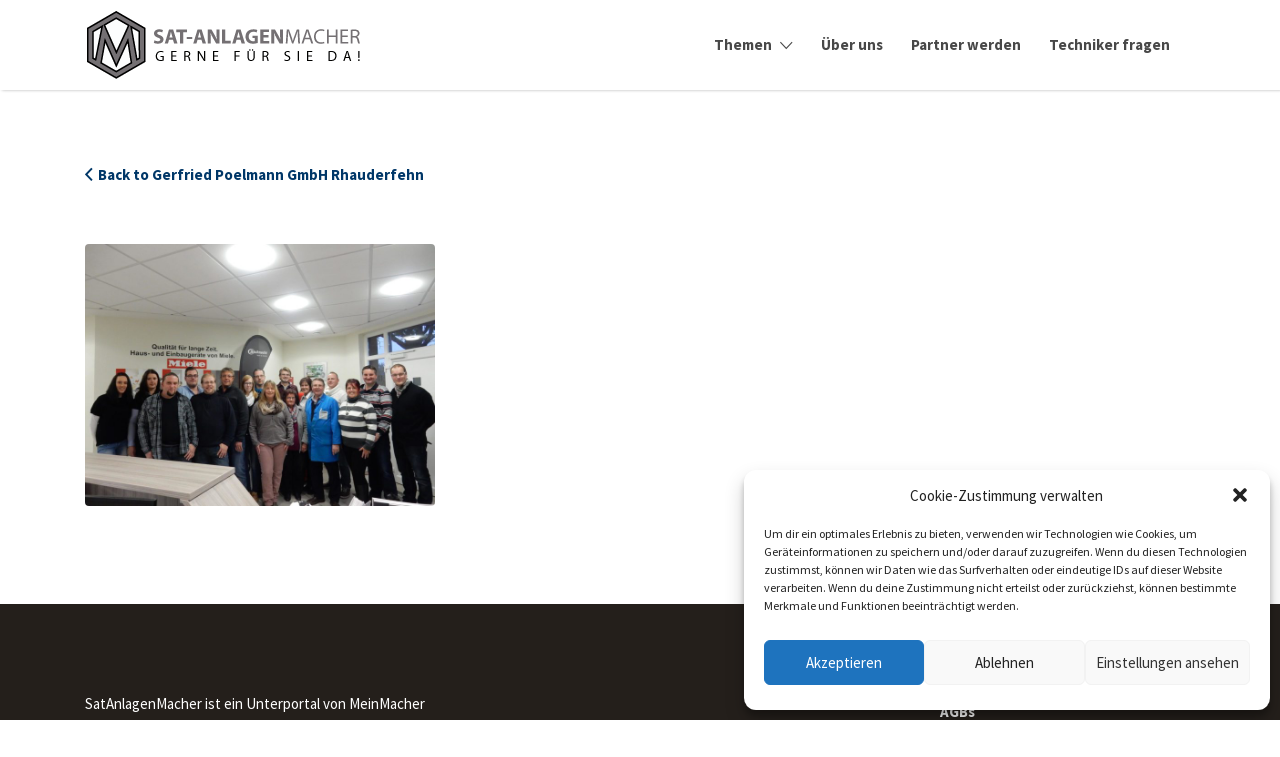

--- FILE ---
content_type: text/html; charset=UTF-8
request_url: https://satanlagenmacher.de/macher/gerfried-poelmann-gmbh-rhauderfehn/galerie/
body_size: 79584
content:
<!DOCTYPE html>
<html lang="de">
<head>
	<meta charset="UTF-8">
	<meta name="viewport" content="width=device-width, initial-scale=1">

	<link rel="profile" href="http://gmpg.org/xfn/11">
	<link rel="pingback" href="https://satanlagenmacher.de/xmlrpc.php">

	<meta name='robots' content='index, follow, max-image-preview:large, max-snippet:-1, max-video-preview:-1' />
	<style>img:is([sizes="auto" i], [sizes^="auto," i]) { contain-intrinsic-size: 3000px 1500px }</style>
	
	<!-- This site is optimized with the Yoast SEO plugin v26.2 - https://yoast.com/wordpress/plugins/seo/ -->
	<title>Sat Anlagen Installation von Gerfried Poelmann GmbH Rhauderfehn</title>
	<link rel="canonical" href="https://satanlagenmacher.de/macher/gerfried-poelmann-gmbh-rhauderfehn/" />
	<meta property="og:locale" content="de_DE" />
	<meta property="og:type" content="article" />
	<meta property="og:title" content="Sat Anlagen Installation von Gerfried Poelmann GmbH Rhauderfehn" />
	<meta property="og:description" content="SAT-Anlagen Installation vom Profi in Rhauderfehn Über uns Sie haben mal wieder nur Rauschen auf dem Fernseh-Bildschirm? Es erscheinen Störstreifen auf dem Bild? Der Empfang funktioniert nicht mehr richtig?Dann rufen Sie uns an! Wir freuen uns wenn wir Ihnen helfen dürfen. Meistens ist eine Reparatur günstiger als eine neue Anlage und Sie schonen die Umwelt.&hellip;" />
	<meta property="og:url" content="https://satanlagenmacher.de/macher/gerfried-poelmann-gmbh-rhauderfehn/" />
	<meta property="og:site_name" content="Satanlagenmacher" />
	<meta property="article:modified_time" content="2026-01-20T01:35:47+00:00" />
	<meta property="og:image" content="https://satanlagenmacher.de/wp-content/uploads/2024/10/1428_Poelmann_Ladenansicht.jpg" />
	<meta property="og:image:width" content="1024" />
	<meta property="og:image:height" content="768" />
	<meta property="og:image:type" content="image/jpeg" />
	<meta name="twitter:card" content="summary_large_image" />
	<meta name="twitter:label1" content="Geschätzte Lesezeit" />
	<meta name="twitter:data1" content="1 Minute" />
	<script type="application/ld+json" class="yoast-schema-graph">{"@context":"https://schema.org","@graph":[{"@type":"WebPage","@id":"https://satanlagenmacher.de/macher/gerfried-poelmann-gmbh-rhauderfehn/","url":"https://satanlagenmacher.de/macher/gerfried-poelmann-gmbh-rhauderfehn/","name":"Sat Anlagen Installation von Gerfried Poelmann GmbH Rhauderfehn","isPartOf":{"@id":"https://satanlagenmacher.de/#website"},"primaryImageOfPage":{"@id":"https://satanlagenmacher.de/macher/gerfried-poelmann-gmbh-rhauderfehn/#primaryimage"},"image":{"@id":"https://satanlagenmacher.de/macher/gerfried-poelmann-gmbh-rhauderfehn/#primaryimage"},"thumbnailUrl":"https://satanlagenmacher.de/wp-content/uploads/2024/10/1428_Poelmann_Ladenansicht.jpg","datePublished":"2026-01-20T01:35:40+00:00","dateModified":"2026-01-20T01:35:47+00:00","breadcrumb":{"@id":"https://satanlagenmacher.de/macher/gerfried-poelmann-gmbh-rhauderfehn/#breadcrumb"},"inLanguage":"de","potentialAction":[{"@type":"ReadAction","target":["https://satanlagenmacher.de/macher/gerfried-poelmann-gmbh-rhauderfehn/"]}]},{"@type":"ImageObject","inLanguage":"de","@id":"https://satanlagenmacher.de/macher/gerfried-poelmann-gmbh-rhauderfehn/#primaryimage","url":"https://satanlagenmacher.de/wp-content/uploads/2024/10/1428_Poelmann_Ladenansicht.jpg","contentUrl":"https://satanlagenmacher.de/wp-content/uploads/2024/10/1428_Poelmann_Ladenansicht.jpg","width":1024,"height":768},{"@type":"BreadcrumbList","@id":"https://satanlagenmacher.de/macher/gerfried-poelmann-gmbh-rhauderfehn/#breadcrumb","itemListElement":[{"@type":"ListItem","position":1,"name":"Startseite","item":"https://satanlagenmacher.de/"},{"@type":"ListItem","position":2,"name":"Sat-Macher","item":"https://satanlagenmacher.de/job-listings/"},{"@type":"ListItem","position":3,"name":"Gerfried Poelmann GmbH Rhauderfehn"}]},{"@type":"WebSite","@id":"https://satanlagenmacher.de/#website","url":"https://satanlagenmacher.de/","name":"Satanlagenmacher","description":"","publisher":{"@id":"https://satanlagenmacher.de/#organization"},"potentialAction":[{"@type":"SearchAction","target":{"@type":"EntryPoint","urlTemplate":"https://satanlagenmacher.de/?s={search_term_string}"},"query-input":{"@type":"PropertyValueSpecification","valueRequired":true,"valueName":"search_term_string"}}],"inLanguage":"de"},{"@type":"Organization","@id":"https://satanlagenmacher.de/#organization","name":"Satanlagenmacher","url":"https://satanlagenmacher.de/","logo":{"@type":"ImageObject","inLanguage":"de","@id":"https://satanlagenmacher.de/#/schema/logo/image/","url":"https://satanlagenmacher.de/wp-content/uploads/2017/03/SatAnlagenMacher_Logo.png","contentUrl":"https://satanlagenmacher.de/wp-content/uploads/2017/03/SatAnlagenMacher_Logo.png","width":278,"height":90,"caption":"Satanlagenmacher"},"image":{"@id":"https://satanlagenmacher.de/#/schema/logo/image/"}}]}</script>
	<!-- / Yoast SEO plugin. -->


<link rel='dns-prefetch' href='//www.google.com' />
<link href='https://fonts.gstatic.com' crossorigin rel='preconnect' />
<link rel="alternate" type="application/rss+xml" title="Satanlagenmacher &raquo; Feed" href="https://satanlagenmacher.de/feed/" />
<link rel="alternate" type="application/rss+xml" title="Satanlagenmacher &raquo; Kommentar-Feed" href="https://satanlagenmacher.de/comments/feed/" />
<link rel="alternate" type="application/rss+xml" title="Satanlagenmacher &raquo; Gerfried Poelmann GmbH Rhauderfehn-Kommentar-Feed" href="https://satanlagenmacher.de/macher/gerfried-poelmann-gmbh-rhauderfehn/feed/" />
<style id='wp-emoji-styles-inline-css' type='text/css'>

	img.wp-smiley, img.emoji {
		display: inline !important;
		border: none !important;
		box-shadow: none !important;
		height: 1em !important;
		width: 1em !important;
		margin: 0 0.07em !important;
		vertical-align: -0.1em !important;
		background: none !important;
		padding: 0 !important;
	}
</style>
<link rel='stylesheet' id='wp-block-library-css' href='https://satanlagenmacher.de/wp-includes/css/dist/block-library/style.min.css?ver=6.8.3' type='text/css' media='all' />
<style id='classic-theme-styles-inline-css' type='text/css'>
/*! This file is auto-generated */
.wp-block-button__link{color:#fff;background-color:#32373c;border-radius:9999px;box-shadow:none;text-decoration:none;padding:calc(.667em + 2px) calc(1.333em + 2px);font-size:1.125em}.wp-block-file__button{background:#32373c;color:#fff;text-decoration:none}
</style>
<style id='global-styles-inline-css' type='text/css'>
:root{--wp--preset--aspect-ratio--square: 1;--wp--preset--aspect-ratio--4-3: 4/3;--wp--preset--aspect-ratio--3-4: 3/4;--wp--preset--aspect-ratio--3-2: 3/2;--wp--preset--aspect-ratio--2-3: 2/3;--wp--preset--aspect-ratio--16-9: 16/9;--wp--preset--aspect-ratio--9-16: 9/16;--wp--preset--color--black: #000000;--wp--preset--color--cyan-bluish-gray: #abb8c3;--wp--preset--color--white: #ffffff;--wp--preset--color--pale-pink: #f78da7;--wp--preset--color--vivid-red: #cf2e2e;--wp--preset--color--luminous-vivid-orange: #ff6900;--wp--preset--color--luminous-vivid-amber: #fcb900;--wp--preset--color--light-green-cyan: #7bdcb5;--wp--preset--color--vivid-green-cyan: #00d084;--wp--preset--color--pale-cyan-blue: #8ed1fc;--wp--preset--color--vivid-cyan-blue: #0693e3;--wp--preset--color--vivid-purple: #9b51e0;--wp--preset--gradient--vivid-cyan-blue-to-vivid-purple: linear-gradient(135deg,rgba(6,147,227,1) 0%,rgb(155,81,224) 100%);--wp--preset--gradient--light-green-cyan-to-vivid-green-cyan: linear-gradient(135deg,rgb(122,220,180) 0%,rgb(0,208,130) 100%);--wp--preset--gradient--luminous-vivid-amber-to-luminous-vivid-orange: linear-gradient(135deg,rgba(252,185,0,1) 0%,rgba(255,105,0,1) 100%);--wp--preset--gradient--luminous-vivid-orange-to-vivid-red: linear-gradient(135deg,rgba(255,105,0,1) 0%,rgb(207,46,46) 100%);--wp--preset--gradient--very-light-gray-to-cyan-bluish-gray: linear-gradient(135deg,rgb(238,238,238) 0%,rgb(169,184,195) 100%);--wp--preset--gradient--cool-to-warm-spectrum: linear-gradient(135deg,rgb(74,234,220) 0%,rgb(151,120,209) 20%,rgb(207,42,186) 40%,rgb(238,44,130) 60%,rgb(251,105,98) 80%,rgb(254,248,76) 100%);--wp--preset--gradient--blush-light-purple: linear-gradient(135deg,rgb(255,206,236) 0%,rgb(152,150,240) 100%);--wp--preset--gradient--blush-bordeaux: linear-gradient(135deg,rgb(254,205,165) 0%,rgb(254,45,45) 50%,rgb(107,0,62) 100%);--wp--preset--gradient--luminous-dusk: linear-gradient(135deg,rgb(255,203,112) 0%,rgb(199,81,192) 50%,rgb(65,88,208) 100%);--wp--preset--gradient--pale-ocean: linear-gradient(135deg,rgb(255,245,203) 0%,rgb(182,227,212) 50%,rgb(51,167,181) 100%);--wp--preset--gradient--electric-grass: linear-gradient(135deg,rgb(202,248,128) 0%,rgb(113,206,126) 100%);--wp--preset--gradient--midnight: linear-gradient(135deg,rgb(2,3,129) 0%,rgb(40,116,252) 100%);--wp--preset--font-size--small: 13px;--wp--preset--font-size--medium: 20px;--wp--preset--font-size--large: 36px;--wp--preset--font-size--x-large: 42px;--wp--preset--spacing--20: 0.44rem;--wp--preset--spacing--30: 0.67rem;--wp--preset--spacing--40: 1rem;--wp--preset--spacing--50: 1.5rem;--wp--preset--spacing--60: 2.25rem;--wp--preset--spacing--70: 3.38rem;--wp--preset--spacing--80: 5.06rem;--wp--preset--shadow--natural: 6px 6px 9px rgba(0, 0, 0, 0.2);--wp--preset--shadow--deep: 12px 12px 50px rgba(0, 0, 0, 0.4);--wp--preset--shadow--sharp: 6px 6px 0px rgba(0, 0, 0, 0.2);--wp--preset--shadow--outlined: 6px 6px 0px -3px rgba(255, 255, 255, 1), 6px 6px rgba(0, 0, 0, 1);--wp--preset--shadow--crisp: 6px 6px 0px rgba(0, 0, 0, 1);}:where(.is-layout-flex){gap: 0.5em;}:where(.is-layout-grid){gap: 0.5em;}body .is-layout-flex{display: flex;}.is-layout-flex{flex-wrap: wrap;align-items: center;}.is-layout-flex > :is(*, div){margin: 0;}body .is-layout-grid{display: grid;}.is-layout-grid > :is(*, div){margin: 0;}:where(.wp-block-columns.is-layout-flex){gap: 2em;}:where(.wp-block-columns.is-layout-grid){gap: 2em;}:where(.wp-block-post-template.is-layout-flex){gap: 1.25em;}:where(.wp-block-post-template.is-layout-grid){gap: 1.25em;}.has-black-color{color: var(--wp--preset--color--black) !important;}.has-cyan-bluish-gray-color{color: var(--wp--preset--color--cyan-bluish-gray) !important;}.has-white-color{color: var(--wp--preset--color--white) !important;}.has-pale-pink-color{color: var(--wp--preset--color--pale-pink) !important;}.has-vivid-red-color{color: var(--wp--preset--color--vivid-red) !important;}.has-luminous-vivid-orange-color{color: var(--wp--preset--color--luminous-vivid-orange) !important;}.has-luminous-vivid-amber-color{color: var(--wp--preset--color--luminous-vivid-amber) !important;}.has-light-green-cyan-color{color: var(--wp--preset--color--light-green-cyan) !important;}.has-vivid-green-cyan-color{color: var(--wp--preset--color--vivid-green-cyan) !important;}.has-pale-cyan-blue-color{color: var(--wp--preset--color--pale-cyan-blue) !important;}.has-vivid-cyan-blue-color{color: var(--wp--preset--color--vivid-cyan-blue) !important;}.has-vivid-purple-color{color: var(--wp--preset--color--vivid-purple) !important;}.has-black-background-color{background-color: var(--wp--preset--color--black) !important;}.has-cyan-bluish-gray-background-color{background-color: var(--wp--preset--color--cyan-bluish-gray) !important;}.has-white-background-color{background-color: var(--wp--preset--color--white) !important;}.has-pale-pink-background-color{background-color: var(--wp--preset--color--pale-pink) !important;}.has-vivid-red-background-color{background-color: var(--wp--preset--color--vivid-red) !important;}.has-luminous-vivid-orange-background-color{background-color: var(--wp--preset--color--luminous-vivid-orange) !important;}.has-luminous-vivid-amber-background-color{background-color: var(--wp--preset--color--luminous-vivid-amber) !important;}.has-light-green-cyan-background-color{background-color: var(--wp--preset--color--light-green-cyan) !important;}.has-vivid-green-cyan-background-color{background-color: var(--wp--preset--color--vivid-green-cyan) !important;}.has-pale-cyan-blue-background-color{background-color: var(--wp--preset--color--pale-cyan-blue) !important;}.has-vivid-cyan-blue-background-color{background-color: var(--wp--preset--color--vivid-cyan-blue) !important;}.has-vivid-purple-background-color{background-color: var(--wp--preset--color--vivid-purple) !important;}.has-black-border-color{border-color: var(--wp--preset--color--black) !important;}.has-cyan-bluish-gray-border-color{border-color: var(--wp--preset--color--cyan-bluish-gray) !important;}.has-white-border-color{border-color: var(--wp--preset--color--white) !important;}.has-pale-pink-border-color{border-color: var(--wp--preset--color--pale-pink) !important;}.has-vivid-red-border-color{border-color: var(--wp--preset--color--vivid-red) !important;}.has-luminous-vivid-orange-border-color{border-color: var(--wp--preset--color--luminous-vivid-orange) !important;}.has-luminous-vivid-amber-border-color{border-color: var(--wp--preset--color--luminous-vivid-amber) !important;}.has-light-green-cyan-border-color{border-color: var(--wp--preset--color--light-green-cyan) !important;}.has-vivid-green-cyan-border-color{border-color: var(--wp--preset--color--vivid-green-cyan) !important;}.has-pale-cyan-blue-border-color{border-color: var(--wp--preset--color--pale-cyan-blue) !important;}.has-vivid-cyan-blue-border-color{border-color: var(--wp--preset--color--vivid-cyan-blue) !important;}.has-vivid-purple-border-color{border-color: var(--wp--preset--color--vivid-purple) !important;}.has-vivid-cyan-blue-to-vivid-purple-gradient-background{background: var(--wp--preset--gradient--vivid-cyan-blue-to-vivid-purple) !important;}.has-light-green-cyan-to-vivid-green-cyan-gradient-background{background: var(--wp--preset--gradient--light-green-cyan-to-vivid-green-cyan) !important;}.has-luminous-vivid-amber-to-luminous-vivid-orange-gradient-background{background: var(--wp--preset--gradient--luminous-vivid-amber-to-luminous-vivid-orange) !important;}.has-luminous-vivid-orange-to-vivid-red-gradient-background{background: var(--wp--preset--gradient--luminous-vivid-orange-to-vivid-red) !important;}.has-very-light-gray-to-cyan-bluish-gray-gradient-background{background: var(--wp--preset--gradient--very-light-gray-to-cyan-bluish-gray) !important;}.has-cool-to-warm-spectrum-gradient-background{background: var(--wp--preset--gradient--cool-to-warm-spectrum) !important;}.has-blush-light-purple-gradient-background{background: var(--wp--preset--gradient--blush-light-purple) !important;}.has-blush-bordeaux-gradient-background{background: var(--wp--preset--gradient--blush-bordeaux) !important;}.has-luminous-dusk-gradient-background{background: var(--wp--preset--gradient--luminous-dusk) !important;}.has-pale-ocean-gradient-background{background: var(--wp--preset--gradient--pale-ocean) !important;}.has-electric-grass-gradient-background{background: var(--wp--preset--gradient--electric-grass) !important;}.has-midnight-gradient-background{background: var(--wp--preset--gradient--midnight) !important;}.has-small-font-size{font-size: var(--wp--preset--font-size--small) !important;}.has-medium-font-size{font-size: var(--wp--preset--font-size--medium) !important;}.has-large-font-size{font-size: var(--wp--preset--font-size--large) !important;}.has-x-large-font-size{font-size: var(--wp--preset--font-size--x-large) !important;}
:where(.wp-block-post-template.is-layout-flex){gap: 1.25em;}:where(.wp-block-post-template.is-layout-grid){gap: 1.25em;}
:where(.wp-block-columns.is-layout-flex){gap: 2em;}:where(.wp-block-columns.is-layout-grid){gap: 2em;}
:root :where(.wp-block-pullquote){font-size: 1.5em;line-height: 1.6;}
</style>
<link rel='stylesheet' id='woocommerce-layout-css' href='https://satanlagenmacher.de/wp-content/plugins/woocommerce/assets/css/woocommerce-layout.css?ver=10.3.7' type='text/css' media='all' />
<link rel='stylesheet' id='woocommerce-smallscreen-css' href='https://satanlagenmacher.de/wp-content/plugins/woocommerce/assets/css/woocommerce-smallscreen.css?ver=10.3.7' type='text/css' media='only screen and (max-width: 768px)' />
<style id='woocommerce-inline-inline-css' type='text/css'>
.woocommerce form .form-row .required { visibility: visible; }
</style>
<link rel='stylesheet' id='select2-css' href='https://satanlagenmacher.de/wp-content/plugins/woocommerce/assets/css/select2.css?ver=10.3.7' type='text/css' media='all' />
<link rel='stylesheet' id='cmplz-general-css' href='https://satanlagenmacher.de/wp-content/plugins/complianz-gdpr/assets/css/cookieblocker.min.css?ver=1762176504' type='text/css' media='all' />
<link rel='stylesheet' id='if-menu-site-css-css' href='https://satanlagenmacher.de/wp-content/plugins/if-menu/assets/if-menu-site.css?ver=6.8.3' type='text/css' media='all' />
<link rel='stylesheet' id='brands-styles-css' href='https://satanlagenmacher.de/wp-content/plugins/woocommerce/assets/css/brands.css?ver=10.3.7' type='text/css' media='all' />
<link rel='stylesheet' id='listify-css' href='https://satanlagenmacher.de/wp-content/themes/listify/css/style.min.css?ver=3.2.6' type='text/css' media='all' />
<style id='listify-inline-css' type='text/css'>
.as-seen-on{background-color:;}html,.listify-lite-skin .mfp-inline-holder .mfp-content .popup{background-color:#ffffff;}.listify-lite-skin .content-box.content-box-wrapper .content-box-inner{background-color:#ffffff;}.nav-menu.tertiary li.is-active a:before,.nav-menu.tertiary li.current-menu-item a:before{border-bottom-color:#ffffff;}.site-branding .site-title,.site-branding .site-description,.site-header-minimal .site-title,.site-header-minimal .site-description{display:none;}input,textarea,input[type=checkbox],input[type=radio],.site select,.facetwp-facet .facetwp-checkbox:before,.filter_by_tag a:before,.search-choice-close,.widget_layered_nav li a:before,.site-main .content-box select,.site-main .widget select,.site-main .job_listings select,.mfp-content select,body .chosen-container-single .chosen-single,body .chosen-container-multi .chosen-choices li.search-field input[type=text],.select2.select2-container .select2-choice,.select2.select2-container--default .select2-selection--single,.select2.select2-container--default .select2-selection--multiple,.select2-container.select2-container--default .select2-search--dropdown .select2-search__field,.select2-container .select2-dropdown,.facetwp-facet.facetwp-type-fselect .fs-label-wrap,body .chosen-container .chosen-drop,body .chosen-container-single .chosen-search input[type=text],body .chosen-container-single .chosen-search input[type=text]:focus, 
					.listify-lite-skin.tax-job_listing_category.borders-overwrite .select2.select2-container--default .select2-selection--single,
					.listify-lite-skin.borders-overwrite .job-manager-filter-wrapper .job-manager-filter{color:#454545;border-color:#edebe9;background-color:#fafaf9;}.listify-lite-skin.borders-overwrite .content-box-wrapper .woocommerce form .input-text,
					.listify-lite-skin.borders-overwrite .job-manager-form .input-text,
					.listify-lite-skin.borders-overwrite .wp-block-search.wp-block-search__button-outside .wp-block-search__input,
					.listify-lite-skin.borders-overwrite .comment-respond .comment-form p textarea#comment,
					.listify-lite-skin.borders-overwrite .comment-respond .comment-form p.comment-form-comment input,
					.listify-lite-skin.borders-overwrite .comment-respond .comment-form p.comment-form-author input,
					.listify-lite-skin.borders-overwrite .comment-respond .comment-form p.comment-form-email input,
					.listify-lite-skin.borders-overwrite .comment-respond .comment-form p.comment-form-url input,
					.listify-lite-skin.borders-overwrite .page .fieldset-type-term-select .select2-selection,
					.listify-lite-skin.borders-overwrite .page .woocommerce .select2-selection ,
					.listify-lite-skin.borders-overwrite .page .fieldset-type-term-multiselect .select2-selection,
					.listify-lite-skin.borders-overwrite #wp-job_description-editor-container,
					.listify-lite-skin.borders-overwrite .search_jobs input,
					.listify-lite-skin.borders-overwrite .homepage-cover .job_search_form .search_jobs>div.search_keywords input,
					.listify-lite-skin.borders-overwrite .homepage-cover .job_search_form .search_jobs>div.search_location input,
					.listify-lite-skin.borders-overwrite .job-manager-filter-wrapper .job-manager-filter,
					.listify-lite-skin.borders-overwrite .job_filters--boxless .select2-selection--single,
					.listify-lite-skin.borders-overwrite .fieldset-type-term-select .select2-selection, 
					.listify-lite-skin.borders-overwrite .fieldset-type-term-multiselect .select2-selection.select2-selection--multiple,
					.listify-lite-skin.borders-overwrite article.content-box-wrapper.no-results .search-form input,
					.listify-lite-skin.borders-overwrite .homepage-cover .job_search_form .select2.select2-container--default .select2-selection--single,
					.listify-lite-skin.borders-overwrite .select2.select2-container--default .select2-selection--single .select2-selection__rendered,.listify-lite-skin.borders-overwrite .search_jobs input,
					.listify-lite-skin.borders-overwrite .job-manager-form .input-text,
					.listify-lite-skin.borders-overwrite .page .fieldset-type-term-select .select2-selection,
					.listify-lite-skin.borders-overwrite .page .fieldset-type-term-multiselect .select2-selection,
					.listify-lite-skin.borders-overwrite .page .job-manager-form .fieldset-type-business-hours,
					.listify-lite-skin.borders-overwrite #wp-job_description-editor-container,
					.listify-lite-skin.borders-overwrite .page .woocommerce .select2-selection{border-color:#edebe9;color:#454545;}.wp-editor-container,.mce-tinymce.mce-container{border-color:#edebe9;}input[type=checkbox]:checked:before,.facetwp-facet .facetwp-checkbox.checked:after,.facetwp-facet .facetwp-link.checked,.facetwp-facet.facetwp-type-fselect .fs-option{color:#454545;}.facetwp-facet.facetwp-type-fselect .fs-arrow{border-top-color:#454545;}input:focus,textarea:focus,.select2.select2-container--default .select2-selection--single .select2-selection__rendered,.listify-lite-skin .homepage-cover .job_search_form .search_keywords input#search_keywords:focus,.listify-lite-skin .homepage-cover .job_search_form .search_location input#search_location:focus,.select2.select2-container--default .select2-selection--single .select2-selection__rendered:focus{background-color:#ffffff;}.wc-social-login-divider span:after,.wc-social-login-divider span:before{background-color:#edebe9;}.listing-cover,.entry-cover,.homepage-cover.page-cover,.list-cover{background-color:#f5f5f5;}body,.listify_widget_panel_listing_tags .tag,.entry-cover.no-image,.entry-cover.no-image a,.listing-cover.no-image,.listing-cover.no-image a:not(.button),.content-pagination .page-numbers,.facetwp-pager .facetwp-page,.js-toggle-area-trigger,.job-dashboard-actions a,.job-manager-bookmark-actions a,body.fixed-map .site-footer,body.fixed-map .site-footer a,.homepage-cover .job_search_form .select:after,.tabbed-listings-tabs a,.archive-job_listing-toggle,.job-manager-form fieldset.fieldset-job_hours,.filter_by_tag a,a.upload-images,a.upload-images span,.woocommerce-tabs .tabs a,.cluster-overlay a,.map-marker-info,.map-marker-info a,.archive-job_listing-layout.button.active,.entry-title--grid a,.entry-read-more,.listing-by-term-title a,.map-widget-sections a,.select2-default,.select2-container .select2-choice,.select2-container-multi .select2-choices .select2-search-choice,.no-image .listing-stars--single .listing-star,.pm-column a,.astoundify-favorites-tab,.listify-lite-skin .button.button-small,.listify-lite-skin .woocommerce .payment_box p,
					.listify-lite-skin.job-manager-archive .site-title a,
					.listify-lite-skin.job-manager-archive .nav-menu.primary .menu li a,
					.listify-lite-skin.job-manager-archive .nav-menu.primary li:before,
					.listify-lite-skin.job-manager-archive .nav-menu.primary li:after,
					.listify-lite-skin.job-manager-archive .nav-menu.primary a:before,
					.listify-lite-skin.job-manager-archive .nav-menu.primary a:after ,
					.listify-lite-skin.tax-job_listing_category .site-title a,
					.listify-lite-skin.tax-job_listing_category .nav-menu.primary .menu li a,
					.listify-lite-skin.tax-job_listing_category .nav-menu.primary li:before,
					.listify-lite-skin.tax-job_listing_category .nav-menu.primary li:after,
					.listify-lite-skin.tax-job_listing_category .nav-menu.primary a:before,
					.listify-lite-skin.tax-job_listing_category .nav-menu.primary a:after,
					.listify-lite-skin .bg-scrolling .primary-header-inner .secondary.nav-menu li a,
					.listify-lite-skin .bg-scrolling .primary-header-inner .secondary.nav-menu li:before, 
					.listify-lite-skin .bg-scrolling .nav-menu-container li a,.listify-lite-skin .content-box-wrapper .woocommerce form .input-text:focus,
					.listify-lite-skin .bg-scrolling .nav-menu-container a:before,
					.listify-lite-skin .bg-scrolling .nav-menu-container li:before,
					.listify-lite-skin .bg-scrolling .nav-menu-container li:after,
					.listify-lite-skin .bg-scrolling h2 a,.listify-lite-skin #listify_call_to_action-1.call-to-action,.listify-lite-skin .cta-title,.listify-lite-skin #listify_call_to_action-1 .cta-description p,.listify-lite-skin #listify_call_to_action-1 .cta-subtext,.listify-lite-skin .callout-feature-content a.button{color:#484848;}.no-image .astoundify-favorites-icon svg{fill:#484848;}.comment-meta a,.commentlist a.comment-ago,div:not(.no-image) .star-rating:before,div:not(.no-image) .stars span a:before,.job_listing-author-descriptor,.entry-meta,.entry-meta a,.home-widget-description,.listings-by-term-content .job_listing-rating-count,.listings-by-term-more a,.search-form .search-submit:before,.mfp-content .mfp-close:before,div:not(.job-package-price) .woocommerce .amount,.woocommerce .quantity,.showing_jobs,.account-sign-in,.archive-job_listing-layout.button{color:#6b6b6b;}.social-profiles a,.listing-gallery-nav .slick-dots li button:before{background-color:#6b6b6b;}.listify-lite-skin .explore-button:hover,
					.listify-lite-skin .update_results:hover,
					.listify-lite-skin .update_results_override:hover,
					.listify-lite-skin .entry-footer .button-small:hover,
					.listify-lite-skin .button:hover,
					.listify-lite-skin .submit:hover,
					.listify-lite-skin .listify_widget_feature_callout .callout-feature-content .button{box-shadow:6px 6px 0 0 #484848;}a,.single-job_listing .widget a:not(.button),.listify_widget_panel_listing_content a{color:#003768;}a:active,a:hover,.primary-header .current-account-toggle .sub-menu a{color:#001e4f;}.search-overlay,.primary-header,.callout-feature-content a.button{background-color:#ffffff;}.primary.nav-menu .current-cart .current-cart-count{border-color:#ffffff;}.primary-header{box-shadow:2px 0 3px rgba(0, 0, 0, 0.3);}.nav-menu a,.nav-menu li:before,.nav-menu li:after,.nav-menu a:before,.nav-menu a:after{color:#484848;}.nav-menu ul a,.nav-menu.primary ul ul a,.nav-menu.primary ul ul li:before,.nav-menu.primary ul ul li:after{color:#484848;}.main-navigation{background-color:#ffffff;}.navigation-bar-toggle,.search-overlay-toggle{color:#484848;}.tertiary-navigation{background-color:##b18f6a;}.tertiary-navigation .navigation-bar-toggle{color:#ffffff;}.listify_widget_panel_listing_tags .tag.active:before,.job-package-includes li:before,.woocommerce-tabs .tabs .active a,body:not(.facetwp) .locate-me:before,.woocommerce .quantity input[type="button"],.astoundify-favorites-tab--active,.astoundify-favorites-tab--active:focus,.astoundify-favorites-tab--active:hover,.listify-lite-skin .content-area .content-box-inner h3:before,.listify-lite-skin .widget_block  a:hover,.listify-lite-skin .job-manager-form small,.listify-lite-skin thead,.listify-lite-skin #job-manager-job-dashboard .job-manager-jobs .job-dashboard-actions a,.listify-lite-skin .woocommerce legend,.listify-lite-skin .woocommerce-breadcrumb,.listify-lite-skin .woocommerce-MyAccount-content h3 ,.listify-lite-skin .woocommerce form  .required,.listify-lite-skin .listify_widget_panel_wcpl_pricing_table .job-package-price,.listify-lite-skin .listify_widget_taxonomy_image_grid h2.home-widget-title span,.listify-lite-skin .listify_widget_recent_listings h2.home-widget-title span,
					.listify-lite-skin .listify_widget_features h2.home-widget-title span,
					.listify-lite-skin .listify_widget_recent_posts h2.home-widget-title span{color:#f7ce00;}input[type="button"].facetwp-reset:hover,input[type="button"].facetwp-reset:focus,.tabbed-listings-tabs a:hover,.tabbed-listings-tabs a.active,.archive-job_listing-toggle.active,body:not(.facetwp) .locate-me:hover:before,.listify-lite-skin .entry-meta .entry-author a,.listify-lite-skin  .showing_jobs .rss_link,
					.listify-lite-skin .entry-meta .entry-comments:before,
					.listify-lite-skin .entry-meta .entry-comments a,
					.listify-lite-skin .entry-meta .entry-date,
					.listify-lite-skin .comment-stars,
					.listify-lite-skin .comment-content .author b{color:#d4ab00;}input[type="button"],input[type="reset"],input[type="submit"],.button,.facetwp-type-slider .noUi-connect,.ui-slider .ui-slider-range,.listing-owner,.comment-rating,.job_listing-rating-average,.map-marker.active:after,.cluster,.widget_calendar tbody a,.load_more_jobs,.listify-badge,.listing-featured-badge,button.update_results,button.update_results_override,.select2-container.select2-container--default .select2-results__option--highlighted[aria-selected],.astoundify-favorites-submit-field button,.listify-lite-skin .fieldset-type-term-multiselect .select2-selection li.select2-selection__choice,.listify-lite-skin .main-navigation,.listify-lite-skin .explore-button,
					.listify-lite-skin .wp-block-search__button,.listify-lite-skin .tertiary-navigation,.listify-lite-skin .widget-area--listing-sidebar ul.social-profiles li a,.listify-lite-skin div.mce-toolbar-grp,.listify-lite-skin .ui-slider, .listify-lite-skin .ui-slider-range,.listify-lite-skin .search-radius-slider .noUi-target, .listify-lite-skin .payment_methods li,.listify-lite-skin .mce-content-body,.listify-lite-skin div.mce-toolbar-grp{background-color:#f7ce00;}input[type="button"]:hover,input[type="button"]:focus,input[type="reset"]:hover,input[type="reset"]:focus,input[type="submit"]:hover,input[type="submit"]:focus,.button:hover,.button:focus,::selection,button.update_results:hover,button.update_results.refreshing,button.update_results_override:hover,button.update_results_override.refreshing,.load_more_jobs:hover,.astoundify-favorites-submit-field button:hover,.listify-lite-skin .main-navigation,.listify-lite-skin .fieldset-type-term-multiselect .select2-selection li.select2-selection__choice,.listify-lite-skin .tertiary-navigation,.listify-lite-skin .widget-area--listing-sidebar ul.social-profiles li a{background-color:#f2c900;}::-moz-selection{background-color:#f2c900;}.tabbed-listings-tabs a:hover,.tabbed-listings-tabs a.active,.archive-job_listing-toggle.active,li.job-package:hover,.job_listing_packages ul.job_packages li:not(.package-section):hover,.facetwp-type-slider .noUi-horizontal .noUi-handle,.facetwp-type-slider .noUi-horizontal .noUi-origin,.ui-slider .ui-slider-handle,.search-radius-slider .noUi-handle,.search-radius-slider .noUi-origin,.woocommerce-message,.job-manager-message,.woocommerce-info,.listify-lite-skin.borders-overwrite table.shop_table.shop_table_responsive.cart.woocommerce-cart-form__contents,
					.listify-lite-skin.borders-overwrite .cart_totals table,
					.listify-lite-skin.borders-overwrite table.woocommerce-table--order-details,
					.listify-lite-skin.borders-overwrite .woocommerce table.woocommerce-checkout-review-order-table,
					.listify-lite-skin.borders-overwrite .listify_widget_panel_wcpl_pricing_table .job-package-title,
					.listify-lite-skin.borders-overwrite .listify_widget_panel_wcpl_pricing_table .job-package-includes,
					.listify-lite-skin.borders-overwrite blockquote,
					.listify-lite-skin.borders-overwrite .fieldset-logged_in .account-sign-in,
					.listify-lite-skin.borders-overwrite .listify_widget_panel_wcpl_pricing_table .job-package-includes,
					.listify-lite-skin.borders-overwrite .fieldset-logged_in .account-sign-in,
					.listify-lite-skin.borders-overwrite .job-package-title,.listify-lite-skin .job-package-includes,
					.listify-lite-skin.borders-overwrite .fieldset-logged_in .account-sign-in{border-color:#f7ce00;}.listing-featured--outline .job_listing-entry-header:before{box-shadow:inset 0 0 0 3px #f7ce00;}.listify-lite-skin.borders-overwrite .listify_widget_features .col-md-4:nth-child(3n-2) .home-feature,
					.listify-lite-skin.borders-overwrite .listing-card:nth-child(3n-2) .content-box,
					.listify-lite-skin.borders-overwrite .col-md-4:nth-child(3n-2) .format-standard,
					.listify-lite-skin.borders-overwrite .widget.widget_block:nth-child(3n-2),
					.listify-lite-skin.borders-overwrite .related.products .product .has-post-thumbnail:nth-child(3n-2) .product__inner,
					.listify-lite-skin.borders-overwrite .content-shop-wrapper .product.has-post-thumbnail:nth-child(3n-2) .product__inner,
					.listify-lite-skin.borders-overwrite .image-grid-item:nth-child(3n-2) .image-grid-cover,
					.listify-lite-skin.borders-overwrite  .widget-area--listing-sidebar .widget-job_listing:nth-child(3n-2),
					.listify-lite-skin.borders-overwrite #secondary .widget:nth-child(3n-2){box-shadow:6px 6px 0 0;}.listify-lite-skin .listify_widget_features .col-md-4:nth-child(3n-1) .home-feature,.listify-lite-skin .listing-card:nth-child(3n-1) .content-box,.listify-lite-skin .col-md-4:nth-child(3n-1) .format-standard,.listify-lite-skin .widget.widget_block:nth-child(3n-1),.listify-lite-skin .related.products .product.has-post-thumbnail:nth-child(3n-1) .product__inner ,.listify-lite-skin .content-shop-wrapper .product.has-post-thumbnail:nth-child(3n-1) .product__inner,.listify-lite-skin .image-grid-item:nth-child(3n-1) .image-grid-cover,.listify-lite-skin  .widget-area--listing-sidebar .widget-job_listing:nth-child(3n-1),.listify-lite-skin .homepage-hero-style-image .listify_widget_features .home-feature,.listify-lite-skin #secondary .widget:nth-child(3n-1){box-shadow:6px 6px 0 0;}.listify-lite-skin .woocommerce-order-overview li strong,.listify-lite-skin .woocommerce-order-overview li strong bdi,
					.listify-lite-skin .woocommerce strong,.listify-lite-skin .woocommerce-order-overview li strong bdi span,.listify-lite-skin .comment-meta a i,.listify-lite-skin .comment-meta a,.listify-lite-skin .widget-title__job_listing,.listify-lite-skin .comment-meta a i,
				.listify-lite-skin .comment-meta a,.listify-lite-skin .widget-title__job_listing{color:;}.listify-lite-skin.borders-overwrite #listify_call_to_action-1 .call-to-action{background-color:;}.listify-lite-skin .listify_widget_features .col-md-4:nth-child(3n) .home-feature,.listify-lite-skin .listing-card:nth-child(3n) .content-box,.listify-lite-skin .col-md-4:nth-child(3n) .format-standard,.listify-lite-skin .widget.widget_block:nth-child(3n),.listify-lite-skin .related.products .product.has-post-thumbnail:nth-child(3n) .product__inner ,.listify-lite-skin .content-shop-wrapper .product.has-post-thumbnail:nth-child(3n) .product__inner,.listify-lite-skin .image-grid-item:nth-child(3n) .image-grid-cover,.listify-lite-skin  .widget-area--listing-sidebar .widget-job_listing:nth-child(3n),.listify-lite-skin #secondary .widget:nth-child(3n){box-shadow:6px 6px 0 0;}.widget_layered_nav li.chosen a:after,.widget_layered_nav li.chosen a,.upload-images:hover .upload-area,.job_listing_packages ul.job_packages li label,.upload-images:hover,.search-choice-close:after,.filter_by_tag a.active:after,.woocommerce-tabs .tabs .active a{color:#484848;}.button-secondary,input[type="button"].facetwp-reset,.type-product .onsale,.type-product .price ins,.job-package-tag{background-color:#484848;}.button-secondary:hover,.button-secondary:focus,input[type="button"].facetwp-reset:hover,input[type="button"].facetwp-reset:focus{background-color:#434343;}.upload-images:hover{border-color:#484848;}.site-footer-widgets{color:#ffffff;background-color:#241f1b;}.footer-widget,.footer-widget a,.footer-widget a:hover,.site-social a:hover{color:#ffffff;}.site-footer,.site-social a{color:#cecece;}.site-footer{background-color:#1e1813;}.claimed-ribbon span:before{color:#484848;}body{padding-top:75px;}.content-box,.content-shop-wrapper .archive-job_listing-filters-wrapper.top.type-product,.home-feature,.job-package,.job_filters,.listify_widget_search_listings.home-widget .archive-job_listing-filters-wrapper.top.job_search_form,.listify_widget_search_listings.home-widget .job_search_form,.listing-by-term-inner,.single-job_listing-description,.tabbed-listings-tabs a,.tabbed-listings-tabs a.archive-job_listing-filters-wrapper.top,.type-product .thumbnails a,.type-product .thumbnails a.archive-job_listing-filters-wrapper.top,.widget,.woocommerce div.product div.archive-job_listing-filters-wrapper.top.summary,.woocommerce div.product div.summary,.woocommerce-main-image,.woocommerce-page div.product div.archive-job_listing-filters-wrapper.top.summary,.woocommerce-page div.product div.summary, .woocommerce-tabs,.archive-job_listing-layout,.nav-menu .children.category-list .category-count,.nav-menu .sub-menu.category-list .category-count,ul.nav-menu .children.category-list .category-count,ul.nav-menu .sub-menu.category-list .category-count,.facetwp-pager .facetwp-page,.job-manager-pagination li a,.job-manager-pagination li span,.js-toggle-area-trigger,.site .facetwp-sort select,a.page-numbers, span.page-numbers,.archive-job_listing-toggle-inner{background-color:#ffffff;box-shadow:inset 0 0 0 1px #ffffff, rgba(0, 0, 0, 0.15) 0 0 10px 0;border:0;}.comment-reply-title,.entry-content .rcp_form .rcp_subscription_fieldset .rcp_subscription_message,.entry-content .rcp_header,.entry-content h2,.entry-content h3,.entry-content h4,.job-manager-form h2,.job_listing_packages ul.job_packages .package-section,.listify_widget_panel_listing_content h2,.listify_widget_panel_listing_content h3,.listify_widget_panel_listing_content h4,.listing-by-term-title,.widget-title,.woocommerce-account .woocommerce legend,.woocommerce-tabs .tabs a,.account-sign-in,.job-manager-form fieldset.fieldset-job_hours,.ninja-forms-required-items,.showing_jobs,.woocommerce-tabs .woocommerce-noreviews,.payment_methods li .payment_box,button.more-filters__toggle,button.more-filters__toggle:hover{border-color:#e9edf2;}.ui-slider,.ui-slider-range,.search-radius-slider .noUi-target,.payment_methods li{background-color:#e9edf2;}.nav-menu .children.category-list .category-count,.nav-menu .sub-menu.category-list .category-count,ul.nav-menu .children.category-list .category-count,ul.nav-menu .sub-menu.category-list .category-count{box-shadow:none;border:1px solid #e9edf2;}.listify-lite-skin.borders-overwrite .button.button-small,
					.listify-lite-skin.borders-overwrite .listify_widget_panel_listing_social_profiles,
					.listify-lite-skin.borders-overwrite article.content-box-wrapper.no-results ,
					.listify-lite-skin.borders-overwrite .page .job-manager-form .fieldset-type-business-hours,
					.listify-lite-skin.borders-overwrite .widget.widget_block,
					.listify-lite-skin.borders-overwrite .home-widget .format-standard .content-box-inner,
					.listify-lite-skin.borders-overwrite .comment-sorting-filter,
					.listify-lite-skin.elementor-template-full-width.borders-overwrite .elementor-section .home-features-wrapper .home-feature,
					.listify-lite-skin.borders-overwrite .job_filters,
					.listify-lite-skin.borders-overwrite .job_listings .content-box,
					.listify-lite-skin.borders-overwrite .homepage-hero-style-image .listify_widget_features .home-feature,
					.listify-lite-skin.borders-overwrite .listify_widget_panel_listing_gallery,
					.listify-lite-skin.borders-overwrite blockquote,
					.listify-lite-skin.borders-overwrite div.mce-toolbar-grp,
					.listify-lite-skin.borders-overwrite .homepage-hero-style-image .listify_widget_features .home-feature,
					.listify-lite-skin.borders-overwrite .product-type-simple .summary.entry-summary,
					.listify-lite-skin.borders-overwrite .listify_widget_panel_listing_gallery,
					.listify-lite-skin.borders-overwrite #secondary .widget{border-color:#ffffff;}.listing-entry-company-image{border-color:#ffffff;background-color:#ffffff;}button.more-filters__toggle,button.more-filters__toggle:hover,button.more-filters__toggle:focus{color:#484848;border-color:#e4e8ed;background-color:#ffffff;}button.more-filters__toggle:hover,button.more-filters__toggle:focus{border-color:#dadee3;}:not(.wp-core-ui) button,body,input,select,textarea{font-family:"Source Sans Pro","Helvetica Neue",Helvetica,Arial,sans-serif;font-weight:normal;}.page-title,.job_listing-title,.popup-title,.homepage-cover .home-widget-title{font-family:"Source Sans Pro","Helvetica Neue",Helvetica,Arial,sans-serif;font-weight:bold;}.widget-title,.comment-reply-title{font-family:"Source Sans Pro","Helvetica Neue",Helvetica,Arial,sans-serif;font-weight:bold;}.home-widget-title,.callout-feature-content h2,.home-feature-title h2{font-family:"Source Sans Pro","Helvetica Neue",Helvetica,Arial,sans-serif;font-weight:bold;}.home-widget-description{font-family:"Source Sans Pro","Helvetica Neue",Helvetica,Arial,sans-serif;font-weight:normal;}button:not([role="presentation"]),input[type="button"],input[type="reset"],input[type="submit"],.button{font-family:"Source Sans Pro","Helvetica Neue",Helvetica,Arial,sans-serif;font-weight:normal;}.map-marker:after{border-top-color:#555555;}.map-marker i:after{background-color:#555555;}.map-marker i:before{color:#555555;}li.type-job_listing .job_listing-rating-stars span,.rating-stars span,.widget .comment-form-rating a.star,.listing-star{color:#ffb400;}.woocommerce .quantity input[type="button"]{color:#f7ce00;}.woocommerce-message,.job-manager-message{border-color:#f7ce00;}.type-product .onsale,.type-product .price ins,.job-package-tag{background-color:#484848;}.woocommerce-tabs .tabs .active a{color:#484848;}
@media screen and (min-width: 768px){.nav-menu.secondary .sub-menu.category-list{background-color:#ffffff;}}
@media screen and (min-width: 992px){.nav-menu.primary ul ul a:hover,.nav-menu.secondary ul ul a:hover,.nav-menu.tertiary ul ul a:hover{color:#2f2f2f;}.nav-menu.primary a,.nav-menu.primary li:before,.nav-menu.primary li:after,.nav-menu.primary a:before,.nav-menu.primary a:after{color:#484848;}.nav-menu.secondary > li > a,.nav-menu.secondary > li > a:before,.nav-menu.secondary > li > a:after,.nav-menu.secondary > li:before,.nav-menu.secondary > li:after{color:#484848;}.nav-menu .children.category-list .container:before,.nav-menu .sub-menu.category-list .container:before,ul.nav-menu .children.category-list .container:before,ul.nav-menu .sub-menu.category-list .container:before{border-top-color:#ffffff;}.nav-menu.tertiary > ul > li > a,.nav-menu.tertiary > li > a,.nav-menu.tertiary > li > a:before,.nav-menu.tertiary > li > a:after,.nav-menu.tertiary > li:before,.nav-menu.tertiary > li:after{color:#ffffff;}.primary.nav-menu .current-cart .current-cart-count,.mail-icon--unread:after{color:#ffffff;background-color:#484848;}.main-navigation{display:none;}:not(.wp-core-ui) button,body,input,select,textarea{font-size:15px;line-height:normal;}.page-title,.job_listing-title,.popup-title,.homepage-cover .home-widget-title{font-size:32px;line-height:normal;}.homepage-cover .home-widget-title{font-size:48px;}.widget-title,.comment-reply-title{font-size:16px;line-height:normal;}.home-widget-title{font-size:32px;line-height:normal;}.home-widget-description{font-size:16px;line-height:normal;}button:not([role="presentation"]),input[type="button"],input[type="reset"],input[type="submit"],.button{font-size:15px;line-height:normal;}}
@media screen and (min-width: 1200px){.homepage-cover{background-attachment:initial;}}
</style>
<link rel='stylesheet' id='listify-widget-css' href='https://satanlagenmacher.de/wp-content/themes/listify/css/custom-widget.css?ver=3.2.6' type='text/css' media='all' />
<link rel='stylesheet' id='listify-child-css' href='https://satanlagenmacher.de/wp-content/themes/listify-child/style.css?ver=6.8.3' type='text/css' media='all' />
<style id='rocket-lazyload-inline-css' type='text/css'>
.rll-youtube-player{position:relative;padding-bottom:56.23%;height:0;overflow:hidden;max-width:100%;}.rll-youtube-player:focus-within{outline: 2px solid currentColor;outline-offset: 5px;}.rll-youtube-player iframe{position:absolute;top:0;left:0;width:100%;height:100%;z-index:100;background:0 0}.rll-youtube-player img{bottom:0;display:block;left:0;margin:auto;max-width:100%;width:100%;position:absolute;right:0;top:0;border:none;height:auto;-webkit-transition:.4s all;-moz-transition:.4s all;transition:.4s all}.rll-youtube-player img:hover{-webkit-filter:brightness(75%)}.rll-youtube-player .play{height:100%;width:100%;left:0;top:0;position:absolute;background:url(https://satanlagenmacher.de/wp-content/plugins/wp-rocket/assets/img/youtube.png) no-repeat center;background-color: transparent !important;cursor:pointer;border:none;}
</style>
<script type="text/javascript" src="https://satanlagenmacher.de/wp-includes/js/jquery/jquery.min.js?ver=3.7.1" id="jquery-core-js"></script>
<script type="text/javascript" src="https://satanlagenmacher.de/wp-includes/js/jquery/jquery-migrate.min.js?ver=3.4.1" id="jquery-migrate-js"></script>
<script type="text/javascript" src="https://satanlagenmacher.de/wp-content/plugins/woocommerce/assets/js/jquery-blockui/jquery.blockUI.min.js?ver=2.7.0-wc.10.3.7" id="wc-jquery-blockui-js" defer="defer" data-wp-strategy="defer"></script>
<script type="text/javascript" id="wc-add-to-cart-js-extra">
/* <![CDATA[ */
var wc_add_to_cart_params = {"ajax_url":"\/wp-admin\/admin-ajax.php","wc_ajax_url":"\/?wc-ajax=%%endpoint%%","i18n_view_cart":"Warenkorb anzeigen","cart_url":"https:\/\/satanlagenmacher.de\/cart\/","is_cart":"","cart_redirect_after_add":"no"};
/* ]]> */
</script>
<script type="text/javascript" src="https://satanlagenmacher.de/wp-content/plugins/woocommerce/assets/js/frontend/add-to-cart.min.js?ver=10.3.7" id="wc-add-to-cart-js" defer="defer" data-wp-strategy="defer"></script>
<script type="text/javascript" src="https://satanlagenmacher.de/wp-content/plugins/woocommerce/assets/js/js-cookie/js.cookie.min.js?ver=2.1.4-wc.10.3.7" id="wc-js-cookie-js" defer="defer" data-wp-strategy="defer"></script>
<script type="text/javascript" id="woocommerce-js-extra">
/* <![CDATA[ */
var woocommerce_params = {"ajax_url":"\/wp-admin\/admin-ajax.php","wc_ajax_url":"\/?wc-ajax=%%endpoint%%","i18n_password_show":"Passwort anzeigen","i18n_password_hide":"Passwort ausblenden"};
/* ]]> */
</script>
<script type="text/javascript" src="https://satanlagenmacher.de/wp-content/plugins/woocommerce/assets/js/frontend/woocommerce.min.js?ver=10.3.7" id="woocommerce-js" defer="defer" data-wp-strategy="defer"></script>
<link rel="https://api.w.org/" href="https://satanlagenmacher.de/wp-json/" /><link rel="alternate" title="JSON" type="application/json" href="https://satanlagenmacher.de/wp-json/wp/v2/job-listings/7833" /><link rel="EditURI" type="application/rsd+xml" title="RSD" href="https://satanlagenmacher.de/xmlrpc.php?rsd" />
<meta name="generator" content="WordPress 6.8.3" />
<meta name="generator" content="WooCommerce 10.3.7" />
<meta name="generator" content="Listify 3.2.6/Listify Child 1.0" />
<link rel='shortlink' href='https://satanlagenmacher.de/?p=7833' />
<link rel="alternate" title="oEmbed (JSON)" type="application/json+oembed" href="https://satanlagenmacher.de/wp-json/oembed/1.0/embed?url=https%3A%2F%2Fsatanlagenmacher.de%2Fmacher%2Fgerfried-poelmann-gmbh-rhauderfehn%2F" />
<link rel="alternate" title="oEmbed (XML)" type="text/xml+oembed" href="https://satanlagenmacher.de/wp-json/oembed/1.0/embed?url=https%3A%2F%2Fsatanlagenmacher.de%2Fmacher%2Fgerfried-poelmann-gmbh-rhauderfehn%2F&#038;format=xml" />
			<style>.cmplz-hidden {
					display: none !important;
				}</style>	<noscript><style>.woocommerce-product-gallery{ opacity: 1 !important; }</style></noscript>
	<link rel="icon" href="https://satanlagenmacher.de/wp-content/uploads/2017/03/Favicon_Macher-100x100.png" sizes="32x32" />
<link rel="icon" href="https://satanlagenmacher.de/wp-content/uploads/2017/03/Favicon_Macher.png" sizes="192x192" />
<link rel="apple-touch-icon" href="https://satanlagenmacher.de/wp-content/uploads/2017/03/Favicon_Macher.png" />
<meta name="msapplication-TileImage" content="https://satanlagenmacher.de/wp-content/uploads/2017/03/Favicon_Macher.png" />
		<style type="text/css" id="wp-custom-css">
			/*
Hier kannst du dein eigenes CSS einfügen.

Klicke auf das Hilfe-Symbol oben, um mehr zu lernen.
*/

.dwqa-question-filter
{display:none;}
.dwqa-question-tag
{display:none;}


div.content-single-job_listing-hero-company.col-md-7.col-sm-12 {
background: rgba(0, 0, 0, .45);}

div.homepage-cover.page-cover.entry-cover.entry-cover--home.entry-cover--gradient.has-image{
background-size: cover;
background-position: center;
min-height: 200px;
width: 100%;
padding-top: 30%;
}
a.js-toggle-area-trigger {display:none;}

.button-secondary:hover, .button-secondary:focus, input[type="button"].facetwp-reset:hover, input[type="button"].facetwp-reset:focus
{
	background-color: #f7ce00;
}

.button-secondary, input[type="button"].facetwp-reset, .type-product .onsale, .type-product .price ins, .job-package-tag

{
	background-color: #f7ce00;
}

button.update_results, input[type="button"], input.facetwp-reset[type="button"], input.facetwp-update[type="button"], input[type="reset"], input[type="submit"]
{color: #454545; font-weight: bold;}

a.single-job_listing-respond.button.button-secondary
{color: #454545;}

div.cover-wrapper.container
{width:80%;}

.has-image.entry-cover--home:after, .has-image.entry-cover:after, .has-image.listing-cover:after, .has-image.page-cover:after, .listify-cover.has-image:after
{position:relative;}

div.job_listing-entry-header-wrapper.cover-wrapper {background: rgba(0, 0, 0, .45);}

a:link {
    font-weight: bold;
}


div.dwqa-ask-question {font-size: 130%;}


aside#text-8.home-widget.widget_text
{margin-top: 
1em;}

aside#listify_widget_search_listings-6.page-widget.home-widget.listify_widget_search_listings {margin-top: -6em;}

aside#listify_widget_features-1.home-widget.listify_widget_features {margin-top: -3em;}

aside#listify_widget_feature_callout-5.home-widget.listify_widget_feature_callout {margin-top: 3em;}

aside#text-4.home-widget.widget_text
{margin-top: 
3em;}

aside#text-3.page-widget.home-widget.widget_text
{margin-top: 
-6em;}

aside#text-7.page-widget.home-widget.widget_text
{margin-top: 
-6em;}

aside#text-5.page-widget.home-widget.widget_text
{margin-top: 
-6em;}

aside#text-6.page-widget.home-widget.widget_text
{margin-top: 
-6em;}


aside#listify_widget_map_listings-2.page-widget.home-widget.listify_widget_map_listings {margin-top: -3em;}

aside#listify_widget_map_listings-3.page-widget.home-widget.listify_widget_map_listings {margin-top: -3em;}

aside#listify_widget_map_listings-4.page-widget.home-widget.listify_widget_map_listings {margin-top: -3em;}

aside#listify_widget_map_listings-5.page-widget.home-widget.listify_widget_map_listings {margin-top: -3em;}

aside#listify_widget_search_listings-2.page-widget.home-widget.listify_widget_search_listings {margin-top: 4em;}

aside#listify_widget_search_listings-3.page-widget.home-widget.listify_widget_search_listings {margin-top: 4em;}

aside#listify_widget_search_listings-4.page-widget.home-widget.listify_widget_search_listings {margin-top: 4em;}

aside#listify_widget_search_listings-5.page-widget.home-widget.listify_widget_search_listings {margin-top: 4em;}


/*Google Fonts lokal einbinden*/

/* source-sans-pro-200 - latin */
@font-face {
  font-family: 'Source Sans Pro';
  font-style: normal;
  font-weight: 200;
  src: url('https://satanlagenmacher.de/fonts/source-sans-pro-v21-latin-200.eot'); /* IE9 Compat Modes */
  src: local(''),
       url('https://satanlagenmacher.de/fonts/source-sans-pro-v21-latin-200.eot?#iefix') format('embedded-opentype'), /* IE6-IE8 */
       url('https://satanlagenmacher.de/fonts/source-sans-pro-v21-latin-200.woff2') format('woff2'), /* Super Modern Browsers */
       url('https://satanlagenmacher.de/fonts/source-sans-pro-v21-latin-200.woff') format('woff'), /* Modern Browsers */
       url('https://satanlagenmacher.de/fonts/source-sans-pro-v21-latin-200.ttf') format('truetype'), /* Safari, Android, iOS */
       url('https://satanlagenmacher.de/fonts/source-sans-pro-v21-latin-200.svg#SourceSansPro') format('svg'); /* Legacy iOS */
}

/* source-sans-pro-200italic - latin */
@font-face {
  font-family: 'Source Sans Pro';
  font-style: italic;
  font-weight: 200;
  src: url('https://satanlagenmacher.de/fonts/source-sans-pro-v21-latin-200italic.eot'); /* IE9 Compat Modes */
  src: local(''),
       url('https://satanlagenmacher.de/fonts/source-sans-pro-v21-latin-200italic.eot?#iefix') format('embedded-opentype'), /* IE6-IE8 */
       url('https://satanlagenmacher.de/fonts/source-sans-pro-v21-latin-200italic.woff2') format('woff2'), /* Super Modern Browsers */
       url('https://satanlagenmacher.de/fonts/source-sans-pro-v21-latin-200italic.woff') format('woff'), /* Modern Browsers */
       url('https://satanlagenmacher.de/fonts/source-sans-pro-v21-latin-200italic.ttf') format('truetype'), /* Safari, Android, iOS */
       url('https://satanlagenmacher.de/fonts/source-sans-pro-v21-latin-200italic.svg#SourceSansPro') format('svg'); /* Legacy iOS */
}

/* source-sans-pro-300 - latin */
@font-face {
  font-family: 'Source Sans Pro';
  font-style: normal;
  font-weight: 300;
  src: url('https://satanlagenmacher.de/fonts/source-sans-pro-v21-latin-300.eot'); /* IE9 Compat Modes */
  src: local(''),
       url('https://satanlagenmacher.de/fonts/source-sans-pro-v21-latin-300.eot?#iefix') format('embedded-opentype'), /* IE6-IE8 */
       url('https://satanlagenmacher.de/fonts/source-sans-pro-v21-latin-300.woff2') format('woff2'), /* Super Modern Browsers */
       url('https://satanlagenmacher.de/fonts/source-sans-pro-v21-latin-300.woff') format('woff'), /* Modern Browsers */
       url('https://satanlagenmacher.de/fonts/source-sans-pro-v21-latin-300.ttf') format('truetype'), /* Safari, Android, iOS */
       url('https://satanlagenmacher.de/fonts/source-sans-pro-v21-latin-300.svg#SourceSansPro') format('svg'); /* Legacy iOS */
}

/* source-sans-pro-300italic - latin */
@font-face {
  font-family: 'Source Sans Pro';
  font-style: italic;
  font-weight: 300;
  src: url('https://satanlagenmacher.de/fonts/source-sans-pro-v21-latin-300italic.eot'); /* IE9 Compat Modes */
  src: local(''),
       url('https://satanlagenmacher.de/fonts/source-sans-pro-v21-latin-300italic.eot?#iefix') format('embedded-opentype'), /* IE6-IE8 */
       url('https://satanlagenmacher.de/fonts/source-sans-pro-v21-latin-300italic.woff2') format('woff2'), /* Super Modern Browsers */
       url('https://satanlagenmacher.de/fonts/source-sans-pro-v21-latin-300italic.woff') format('woff'), /* Modern Browsers */
       url('https://satanlagenmacher.de/fonts/source-sans-pro-v21-latin-300italic.ttf') format('truetype'), /* Safari, Android, iOS */
       url('https://satanlagenmacher.de/fonts/source-sans-pro-v21-latin-300italic.svg#SourceSansPro') format('svg'); /* Legacy iOS */
}

/* source-sans-pro-regular - latin */
@font-face {
  font-family: 'Source Sans Pro';
  font-style: normal;
  font-weight: 400;
  src: url('https://satanlagenmacher.de/fonts/source-sans-pro-v21-latin-regular.eot'); /* IE9 Compat Modes */
  src: local(''),
       url('https://satanlagenmacher.de/fonts/source-sans-pro-v21-latin-regular.eot?#iefix') format('embedded-opentype'), /* IE6-IE8 */
       url('https://satanlagenmacher.de/fonts/source-sans-pro-v21-latin-regular.woff2') format('woff2'), /* Super Modern Browsers */
       url('https://satanlagenmacher.de/fonts/source-sans-pro-v21-latin-regular.woff') format('woff'), /* Modern Browsers */
       url('https://satanlagenmacher.de/fonts/source-sans-pro-v21-latin-regular.ttf') format('truetype'), /* Safari, Android, iOS */
       url('https://satanlagenmacher.de/fonts/source-sans-pro-v21-latin-regular.svg#SourceSansPro') format('svg'); /* Legacy iOS */
}

/* source-sans-pro-italic - latin */
@font-face {
  font-family: 'Source Sans Pro';
  font-style: italic;
  font-weight: 400;
  src: url('https://satanlagenmacher.de/fonts/source-sans-pro-v21-latin-italic.eot'); /* IE9 Compat Modes */
  src: local(''),
       url('https://satanlagenmacher.de/fonts/source-sans-pro-v21-latin-italic.eot?#iefix') format('embedded-opentype'), /* IE6-IE8 */
       url('https://satanlagenmacher.de/fonts/source-sans-pro-v21-latin-italic.woff2') format('woff2'), /* Super Modern Browsers */
       url('https://satanlagenmacher.de/fonts/source-sans-pro-v21-latin-italic.woff') format('woff'), /* Modern Browsers */
       url('https://satanlagenmacher.de/fonts/source-sans-pro-v21-latin-italic.ttf') format('truetype'), /* Safari, Android, iOS */
       url('https://satanlagenmacher.de/fonts/source-sans-pro-v21-latin-italic.svg#SourceSansPro') format('svg'); /* Legacy iOS */
}

/* source-sans-pro-600 - latin */
@font-face {
  font-family: 'Source Sans Pro';
  font-style: normal;
  font-weight: 600;
  src: url('https://satanlagenmacher.de/fonts/source-sans-pro-v21-latin-600.eot'); /* IE9 Compat Modes */
  src: local(''),
       url('https://satanlagenmacher.de/fonts/source-sans-pro-v21-latin-600.eot?#iefix') format('embedded-opentype'), /* IE6-IE8 */
       url('https://satanlagenmacher.de/fonts/source-sans-pro-v21-latin-600.woff2') format('woff2'), /* Super Modern Browsers */
       url('https://satanlagenmacher.de/fonts/source-sans-pro-v21-latin-600.woff') format('woff'), /* Modern Browsers */
       url('https://satanlagenmacher.de/fonts/source-sans-pro-v21-latin-600.ttf') format('truetype'), /* Safari, Android, iOS */
       url('https://satanlagenmacher.de/fonts/source-sans-pro-v21-latin-600.svg#SourceSansPro') format('svg'); /* Legacy iOS */
}

/* source-sans-pro-600italic - latin */
@font-face {
  font-family: 'Source Sans Pro';
  font-style: italic;
  font-weight: 600;
  src: url('https://satanlagenmacher.de/fonts/source-sans-pro-v21-latin-600italic.eot'); /* IE9 Compat Modes */
  src: local(''),
       url('https://satanlagenmacher.de/fonts/source-sans-pro-v21-latin-600italic.eot?#iefix') format('embedded-opentype'), /* IE6-IE8 */
       url('https://satanlagenmacher.de/fonts/source-sans-pro-v21-latin-600italic.woff2') format('woff2'), /* Super Modern Browsers */
       url('https://satanlagenmacher.de/fonts/source-sans-pro-v21-latin-600italic.woff') format('woff'), /* Modern Browsers */
       url('https://satanlagenmacher.de/fonts/source-sans-pro-v21-latin-600italic.ttf') format('truetype'), /* Safari, Android, iOS */
       url('https://satanlagenmacher.de/fonts/source-sans-pro-v21-latin-600italic.svg#SourceSansPro') format('svg'); /* Legacy iOS */
}

/* source-sans-pro-700 - latin */
@font-face {
  font-family: 'Source Sans Pro';
  font-style: normal;
  font-weight: 700;
  src: url('https://satanlagenmacher.de/fonts/source-sans-pro-v21-latin-700.eot'); /* IE9 Compat Modes */
  src: local(''),
       url('https://satanlagenmacher.de/fonts/source-sans-pro-v21-latin-700.eot?#iefix') format('embedded-opentype'), /* IE6-IE8 */
       url('https://satanlagenmacher.de/fonts/source-sans-pro-v21-latin-700.woff2') format('woff2'), /* Super Modern Browsers */
       url('https://satanlagenmacher.de/fonts/source-sans-pro-v21-latin-700.woff') format('woff'), /* Modern Browsers */
       url('https://satanlagenmacher.de/fonts/source-sans-pro-v21-latin-700.ttf') format('truetype'), /* Safari, Android, iOS */
       url('https://satanlagenmacher.de/fonts/source-sans-pro-v21-latin-700.svg#SourceSansPro') format('svg'); /* Legacy iOS */
}

/* source-sans-pro-700italic - latin */
@font-face {
  font-family: 'Source Sans Pro';
  font-style: italic;
  font-weight: 700;
  src: url('https://satanlagenmacher.de/fonts/source-sans-pro-v21-latin-700italic.eot'); /* IE9 Compat Modes */
  src: local(''),
       url('https://satanlagenmacher.de/fonts/source-sans-pro-v21-latin-700italic.eot?#iefix') format('embedded-opentype'), /* IE6-IE8 */
       url('https://satanlagenmacher.de/fonts/source-sans-pro-v21-latin-700italic.woff2') format('woff2'), /* Super Modern Browsers */
       url('https://satanlagenmacher.de/fonts/source-sans-pro-v21-latin-700italic.woff') format('woff'), /* Modern Browsers */
       url('https://satanlagenmacher.de/fonts/source-sans-pro-v21-latin-700italic.ttf') format('truetype'), /* Safari, Android, iOS */
       url('https://satanlagenmacher.de/fonts/source-sans-pro-v21-latin-700italic.svg#SourceSansPro') format('svg'); /* Legacy iOS */
}

/* source-sans-pro-900 - latin */
@font-face {
  font-family: 'Source Sans Pro';
  font-style: normal;
  font-weight: 900;
  src: url('https://satanlagenmacher.de/fonts/source-sans-pro-v21-latin-900.eot'); /* IE9 Compat Modes */
  src: local(''),
       url('https://satanlagenmacher.de/fonts/source-sans-pro-v21-latin-900.eot?#iefix') format('embedded-opentype'), /* IE6-IE8 */
       url('https://satanlagenmacher.de/fonts/source-sans-pro-v21-latin-900.woff2') format('woff2'), /* Super Modern Browsers */
       url('https://satanlagenmacher.de/fonts/source-sans-pro-v21-latin-900.woff') format('woff'), /* Modern Browsers */
       url('https://satanlagenmacher.de/fonts/source-sans-pro-v21-latin-900.ttf') format('truetype'), /* Safari, Android, iOS */
       url('https://satanlagenmacher.de/fonts/source-sans-pro-v21-latin-900.svg#SourceSansPro') format('svg'); /* Legacy iOS */
}

/* source-sans-pro-900italic - latin */
@font-face {
  font-family: 'Source Sans Pro';
  font-style: italic;
  font-weight: 900;
  src: url('https://satanlagenmacher.de/fonts/source-sans-pro-v21-latin-900italic.eot'); /* IE9 Compat Modes */
  src: local(''),
       url('https://satanlagenmacher.de/fonts/source-sans-pro-v21-latin-900italic.eot?#iefix') format('embedded-opentype'), /* IE6-IE8 */
       url('https://satanlagenmacher.de/fonts/source-sans-pro-v21-latin-900italic.woff2') format('woff2'), /* Super Modern Browsers */
       url('https://satanlagenmacher.de/fonts/source-sans-pro-v21-latin-900italic.woff') format('woff'), /* Modern Browsers */
       url('https://satanlagenmacher.de/fonts/source-sans-pro-v21-latin-900italic.ttf') format('truetype'), /* Safari, Android, iOS */
       url('https://satanlagenmacher.de/fonts/source-sans-pro-v21-latin-900italic.svg#SourceSansPro') format('svg'); /* Legacy iOS */
}
		</style>
		<noscript><style id="rocket-lazyload-nojs-css">.rll-youtube-player, [data-lazy-src]{display:none !important;}</style></noscript><script>
/*! loadCSS rel=preload polyfill. [c]2017 Filament Group, Inc. MIT License */
(function(w){"use strict";if(!w.loadCSS){w.loadCSS=function(){}}
var rp=loadCSS.relpreload={};rp.support=(function(){var ret;try{ret=w.document.createElement("link").relList.supports("preload")}catch(e){ret=!1}
return function(){return ret}})();rp.bindMediaToggle=function(link){var finalMedia=link.media||"all";function enableStylesheet(){link.media=finalMedia}
if(link.addEventListener){link.addEventListener("load",enableStylesheet)}else if(link.attachEvent){link.attachEvent("onload",enableStylesheet)}
setTimeout(function(){link.rel="stylesheet";link.media="only x"});setTimeout(enableStylesheet,3000)};rp.poly=function(){if(rp.support()){return}
var links=w.document.getElementsByTagName("link");for(var i=0;i<links.length;i++){var link=links[i];if(link.rel==="preload"&&link.getAttribute("as")==="style"&&!link.getAttribute("data-loadcss")){link.setAttribute("data-loadcss",!0);rp.bindMediaToggle(link)}}};if(!rp.support()){rp.poly();var run=w.setInterval(rp.poly,500);if(w.addEventListener){w.addEventListener("load",function(){rp.poly();w.clearInterval(run)})}else if(w.attachEvent){w.attachEvent("onload",function(){rp.poly();w.clearInterval(run)})}}
if(typeof exports!=="undefined"){exports.loadCSS=loadCSS}
else{w.loadCSS=loadCSS}}(typeof global!=="undefined"?global:this))
</script>
	<!-- Google tag (gtag.js) -->
<script async src="https://www.googletagmanager.com/gtag/js?id=G-KLL54ME0XK"></script>
<script>
  window.dataLayer = window.dataLayer || [];
  function gtag(){dataLayer.push(arguments);}
  gtag('js', new Date());

  gtag('config', 'G-KLL54ME0XK');
</script>
	
</head>

<body class="wp-singular job_listing-template-default single single-job_listing postid-7833 wp-custom-logo wp-theme-listify wp-child-theme-listify-child theme-listify woocommerce-no-js fixed-header color-scheme-iced-coffee footer-dark listify listify-326 wp-job-manager woocommerce tgmpa ratings wordpress-seo listify-child wp-job-manager-categories-only">
<div id="page" class="hfeed site">

	<header id="masthead" class="site-header">
		<div class="primary-header">
			<div class="container">
				<div class="primary-header-inner">
					<div class="site-branding">
						
					<a href="https://satanlagenmacher.de/" aria-title="Satanlagenmacher" rel="home" class="custom-header">
				<img src="https://satanlagenmacher.de/wp-content/uploads/2017/03/SatAnlagenMacher_Logo.png" aria-hidden="true" role="presentation" class="custom-header-image" alt="Satanlagenmacher"/>

								</a>
				<h3 class="site-description"></h3>

							</div>

					<div class="primary nav-menu">
						<div class="nav-menu-container"><ul id="menu-menue" class="menu"><li id="menu-item-157" class="menu-item menu-item-type-custom menu-item-object-custom menu-item-has-children menu-item-157"><a href="#">Themen</a>
<ul class="sub-menu">
	<li id="menu-item-158" class="menu-item menu-item-type-post_type menu-item-object-page menu-item-158"><a href="https://satanlagenmacher.de/dvb-t-auf-dvb-t2-hd-umstellung/">DVB-T auf DVB-T2-HD Umstellung</a></li>
	<li id="menu-item-969" class="menu-item menu-item-type-post_type menu-item-object-page menu-item-969"><a href="https://satanlagenmacher.de/internet-protocol-television/">Internet Protocol Television</a></li>
	<li id="menu-item-187" class="menu-item menu-item-type-post_type menu-item-object-page menu-item-187"><a href="https://satanlagenmacher.de/kabelfernseh-installation/">Kabelfernseh Installation</a></li>
	<li id="menu-item-190" class="menu-item menu-item-type-post_type menu-item-object-page menu-item-190"><a href="https://satanlagenmacher.de/rundfunk-und-fernsehtechniker/">Rundfunk- und Fernsehtechniker</a></li>
</ul>
</li>
<li id="menu-item-2455" class="menu-item menu-item-type-post_type menu-item-object-page menu-item-2455"><a href="https://satanlagenmacher.de/ueber-uns/">Über uns</a></li>
<li id="menu-item-2774" class="menu-item menu-item-type-custom menu-item-object-custom menu-item-2774"><a target="_blank" href="https://vriends-vangerow.de/partner-werden">Partner werden</a></li>
<li id="menu-item-3463" class="menu-item menu-item-type-custom menu-item-object-custom menu-item-3463"><a href="https://mein-macher.de/techniker-fragen/">Techniker fragen</a></li>
</ul></div>				
					</div>
				</div>

								<div id="search-header" class="search-overlay">
					<div class="container">
						
<form role="search" method="get" class="search-form" action="https://satanlagenmacher.de/job-listings/">
	<label>
		<span class="screen-reader-text">Suchen nach:</span>
		<input type="search" class="search-field" placeholder="Suche" value="" name="search_keywords" title="Suchen nach:" />
	</label>
	<button type="submit" class="search-submit"></button>
</form>
						<a href="#search-header" data-toggle="#search-header" class="ion-close search-overlay-toggle"></a>
					</div>
				</div>
							</div>
		</div>

		<nav id="site-navigation" class="main-navigation
		">
			<div class="container">
				<a href="#" class="navigation-bar-toggle">
					<i class="ion-navicon-round"></i>
					<span class="mobile-nav-menu-label">Menü</span>
				</a>

				<div class="navigation-bar-wrapper">
					<div class="primary nav-menu"><ul id="menu-menue-1" class="primary nav-menu"><li class="menu-item menu-item-type-custom menu-item-object-custom menu-item-has-children menu-item-157"><a href="#">Themen</a>
<ul class="sub-menu">
	<li class="menu-item menu-item-type-post_type menu-item-object-page menu-item-158"><a href="https://satanlagenmacher.de/dvb-t-auf-dvb-t2-hd-umstellung/">DVB-T auf DVB-T2-HD Umstellung</a></li>
	<li class="menu-item menu-item-type-post_type menu-item-object-page menu-item-969"><a href="https://satanlagenmacher.de/internet-protocol-television/">Internet Protocol Television</a></li>
	<li class="menu-item menu-item-type-post_type menu-item-object-page menu-item-187"><a href="https://satanlagenmacher.de/kabelfernseh-installation/">Kabelfernseh Installation</a></li>
	<li class="menu-item menu-item-type-post_type menu-item-object-page menu-item-190"><a href="https://satanlagenmacher.de/rundfunk-und-fernsehtechniker/">Rundfunk- und Fernsehtechniker</a></li>
</ul>
</li>
<li class="menu-item menu-item-type-post_type menu-item-object-page menu-item-2455"><a href="https://satanlagenmacher.de/ueber-uns/">Über uns</a></li>
<li class="menu-item menu-item-type-custom menu-item-object-custom menu-item-2774"><a target="_blank" href="https://vriends-vangerow.de/partner-werden">Partner werden</a></li>
<li class="menu-item menu-item-type-custom menu-item-object-custom menu-item-3463"><a href="https://mein-macher.de/techniker-fragen/">Techniker fragen</a></li>
</ul></div>				</div>

							</div>
		</nav><!-- #site-navigation -->
	</header><!-- #masthead -->

	
	<div id="content" class="site-content">

	
	<div id="primary" class="container">
		<div class="content-area">

			<main id="main" class="site-main" role="main">

													
				<p class="back-to-listing">
					<a href="https://satanlagenmacher.de/macher/gerfried-poelmann-gmbh-rhauderfehn/" class="ion-chevron-left">Back to Gerfried Poelmann GmbH Rhauderfehn</a>
				</p>

				
				
				<div class="content-single-job_listing-gallery-wrapper row">

											
<article id="post-7835" class="col-12 col-sm-6 col-md-4 post-7835 attachment type-attachment status-inherit hentry">
	<div class="attachment-clickbox-wrapper">
		<a href="https://satanlagenmacher.de/macher/gerfried-poelmann-gmbh-rhauderfehn/1428_poelmann_portrait/" class="attachment-clickbox gallery-overlay-trigger"></a>

		<div class="attachment-overlay">
			<a href="https://satanlagenmacher.de/macher/gerfried-poelmann-gmbh-rhauderfehn/1428_poelmann_portrait/" class="attachment-view">Bild ansehen</a>

			<span class="comment-count">
				<a href="https://satanlagenmacher.de/macher/gerfried-poelmann-gmbh-rhauderfehn/1428_poelmann_portrait/#respond">0 Kommentare</a>			</span>
		</div>

		<img width="750" height="563" src="https://satanlagenmacher.de/wp-content/uploads/2024/10/1428_Poelmann_Portrait-1024x768.jpg" class="attachment-large size-large" alt="" decoding="async" fetchpriority="high" srcset="https://satanlagenmacher.de/wp-content/uploads/2024/10/1428_Poelmann_Portrait-1024x768.jpg 1024w, https://satanlagenmacher.de/wp-content/uploads/2024/10/1428_Poelmann_Portrait-300x225.jpg 300w, https://satanlagenmacher.de/wp-content/uploads/2024/10/1428_Poelmann_Portrait-768x576.jpg 768w, https://satanlagenmacher.de/wp-content/uploads/2024/10/1428_Poelmann_Portrait-400x300.jpg 400w, https://satanlagenmacher.de/wp-content/uploads/2024/10/1428_Poelmann_Portrait.jpg 1536w" sizes="(max-width: 750px) 100vw, 750px" />	</div>
</article>
					
				</div>

				
			</main>

		</div>
	</div>

	
	</div><!-- #content -->

</div><!-- #page -->

<div class="footer-wrapper">

	
		
		
			<footer class="site-footer-widgets">
								<div class="container">
					<div class="row">

						<div class="footer-widget-column col-12 col-sm-12 col-lg-5">
							<aside id="text-2" class="footer-widget widget_text">			<div class="textwidget"><p>SatAnlagenMacher ist ein Unterportal von MeinMacher 
<br />
<br class="“clear“" />
<a href="https://meinmacher.com/" title="Besuchen Sie uns auf MeinMacher.de" target="_blank"><img src='https://satanlagenmacher.de/wp-content/uploads/2017/02/meinmacher.png' /></a></div>
		</aside>						</div>

						<div class="footer-widget-column col-12 col-sm-6 col-lg-3 offset-lg-1">
													</div>

						<div class="footer-widget-column col-12 col-sm-6 col-lg-3">
							<aside id="nav_menu-4" class="footer-widget widget_nav_menu"><div class="menu-allgemein-container"><ul id="menu-allgemein" class="menu"><li id="menu-item-128" class="menu-item menu-item-type-custom menu-item-object-custom menu-item-128"><a href="https://www.meinmacher.de/agbs">AGBs</a></li>
<li id="menu-item-2668" class="menu-item menu-item-type-custom menu-item-object-custom menu-item-2668"><a href="https://satanlagenmacher.de/impressu">Impressum&#x2197;</a></li>
<li id="menu-item-2669" class="menu-item menu-item-type-custom menu-item-object-custom menu-item-2669"><a rel="privacy-policy" href="https://satanlagenmacher.de/datenschut/">Datenschutz</a></li>
</ul></div></aside>						</div>

					</div>
				</div>
			</footer>
		
		
	
	<footer id="colophon" class="site-footer">
		<div class="container">

			<div class="site-info">
				Copyright SatAnlagenMacher © 2024. Alle Rechte vorbehalten. <a href="/impressu/">Impressum↗</a>  -  <a href="/datenschut/">Datenschutz</a>			</div><!-- .site-info -->

			<div class="site-social">
							</div>

		</div>
	</footer><!-- #colophon -->

</div>

<div id="ajax-response"></div>
<script type="speculationrules">
{"prefetch":[{"source":"document","where":{"and":[{"href_matches":"\/*"},{"not":{"href_matches":["\/wp-*.php","\/wp-admin\/*","\/wp-content\/uploads\/*","\/wp-content\/*","\/wp-content\/plugins\/*","\/wp-content\/themes\/listify-child\/*","\/wp-content\/themes\/listify\/*","\/*\\?(.+)"]}},{"not":{"selector_matches":"a[rel~=\"nofollow\"]"}},{"not":{"selector_matches":".no-prefetch, .no-prefetch a"}}]},"eagerness":"conservative"}]}
</script>

<!-- Consent Management powered by Complianz | GDPR/CCPA Cookie Consent https://wordpress.org/plugins/complianz-gdpr -->
<div id="cmplz-cookiebanner-container"><div class="cmplz-cookiebanner cmplz-hidden banner-1 bottom-right-view-preferences optin cmplz-bottom-right cmplz-categories-type-view-preferences" aria-modal="true" data-nosnippet="true" role="dialog" aria-live="polite" aria-labelledby="cmplz-header-1-optin" aria-describedby="cmplz-message-1-optin">
	<div class="cmplz-header">
		<div class="cmplz-logo"></div>
		<div class="cmplz-title" id="cmplz-header-1-optin">Cookie-Zustimmung verwalten</div>
		<div class="cmplz-close" tabindex="0" role="button" aria-label="Dialog schließen">
			<svg aria-hidden="true" focusable="false" data-prefix="fas" data-icon="times" class="svg-inline--fa fa-times fa-w-11" role="img" xmlns="http://www.w3.org/2000/svg" viewBox="0 0 352 512"><path fill="currentColor" d="M242.72 256l100.07-100.07c12.28-12.28 12.28-32.19 0-44.48l-22.24-22.24c-12.28-12.28-32.19-12.28-44.48 0L176 189.28 75.93 89.21c-12.28-12.28-32.19-12.28-44.48 0L9.21 111.45c-12.28 12.28-12.28 32.19 0 44.48L109.28 256 9.21 356.07c-12.28 12.28-12.28 32.19 0 44.48l22.24 22.24c12.28 12.28 32.2 12.28 44.48 0L176 322.72l100.07 100.07c12.28 12.28 32.2 12.28 44.48 0l22.24-22.24c12.28-12.28 12.28-32.19 0-44.48L242.72 256z"></path></svg>
		</div>
	</div>

	<div class="cmplz-divider cmplz-divider-header"></div>
	<div class="cmplz-body">
		<div class="cmplz-message" id="cmplz-message-1-optin">Um dir ein optimales Erlebnis zu bieten, verwenden wir Technologien wie Cookies, um Geräteinformationen zu speichern und/oder darauf zuzugreifen. Wenn du diesen Technologien zustimmst, können wir Daten wie das Surfverhalten oder eindeutige IDs auf dieser Website verarbeiten. Wenn du deine Zustimmung nicht erteilst oder zurückziehst, können bestimmte Merkmale und Funktionen beeinträchtigt werden.</div>
		<!-- categories start -->
		<div class="cmplz-categories">
			<details class="cmplz-category cmplz-functional" >
				<summary>
						<span class="cmplz-category-header">
							<span class="cmplz-category-title">Funktional</span>
							<span class='cmplz-always-active'>
								<span class="cmplz-banner-checkbox">
									<input type="checkbox"
										   id="cmplz-functional-optin"
										   data-category="cmplz_functional"
										   class="cmplz-consent-checkbox cmplz-functional"
										   size="40"
										   value="1"/>
									<label class="cmplz-label" for="cmplz-functional-optin"><span class="screen-reader-text">Funktional</span></label>
								</span>
								Immer aktiv							</span>
							<span class="cmplz-icon cmplz-open">
								<svg xmlns="http://www.w3.org/2000/svg" viewBox="0 0 448 512"  height="18" ><path d="M224 416c-8.188 0-16.38-3.125-22.62-9.375l-192-192c-12.5-12.5-12.5-32.75 0-45.25s32.75-12.5 45.25 0L224 338.8l169.4-169.4c12.5-12.5 32.75-12.5 45.25 0s12.5 32.75 0 45.25l-192 192C240.4 412.9 232.2 416 224 416z"/></svg>
							</span>
						</span>
				</summary>
				<div class="cmplz-description">
					<span class="cmplz-description-functional">Die technische Speicherung oder der Zugang ist unbedingt erforderlich für den rechtmäßigen Zweck, die Nutzung eines bestimmten Dienstes zu ermöglichen, der vom Teilnehmer oder Nutzer ausdrücklich gewünscht wird, oder für den alleinigen Zweck, die Übertragung einer Nachricht über ein elektronisches Kommunikationsnetz durchzuführen.</span>
				</div>
			</details>

			<details class="cmplz-category cmplz-preferences" >
				<summary>
						<span class="cmplz-category-header">
							<span class="cmplz-category-title">Vorlieben</span>
							<span class="cmplz-banner-checkbox">
								<input type="checkbox"
									   id="cmplz-preferences-optin"
									   data-category="cmplz_preferences"
									   class="cmplz-consent-checkbox cmplz-preferences"
									   size="40"
									   value="1"/>
								<label class="cmplz-label" for="cmplz-preferences-optin"><span class="screen-reader-text">Vorlieben</span></label>
							</span>
							<span class="cmplz-icon cmplz-open">
								<svg xmlns="http://www.w3.org/2000/svg" viewBox="0 0 448 512"  height="18" ><path d="M224 416c-8.188 0-16.38-3.125-22.62-9.375l-192-192c-12.5-12.5-12.5-32.75 0-45.25s32.75-12.5 45.25 0L224 338.8l169.4-169.4c12.5-12.5 32.75-12.5 45.25 0s12.5 32.75 0 45.25l-192 192C240.4 412.9 232.2 416 224 416z"/></svg>
							</span>
						</span>
				</summary>
				<div class="cmplz-description">
					<span class="cmplz-description-preferences">Die technische Speicherung oder der Zugriff ist für den rechtmäßigen Zweck der Speicherung von Präferenzen erforderlich, die nicht vom Abonnenten oder Benutzer angefordert wurden.</span>
				</div>
			</details>

			<details class="cmplz-category cmplz-statistics" >
				<summary>
						<span class="cmplz-category-header">
							<span class="cmplz-category-title">Statistiken</span>
							<span class="cmplz-banner-checkbox">
								<input type="checkbox"
									   id="cmplz-statistics-optin"
									   data-category="cmplz_statistics"
									   class="cmplz-consent-checkbox cmplz-statistics"
									   size="40"
									   value="1"/>
								<label class="cmplz-label" for="cmplz-statistics-optin"><span class="screen-reader-text">Statistiken</span></label>
							</span>
							<span class="cmplz-icon cmplz-open">
								<svg xmlns="http://www.w3.org/2000/svg" viewBox="0 0 448 512"  height="18" ><path d="M224 416c-8.188 0-16.38-3.125-22.62-9.375l-192-192c-12.5-12.5-12.5-32.75 0-45.25s32.75-12.5 45.25 0L224 338.8l169.4-169.4c12.5-12.5 32.75-12.5 45.25 0s12.5 32.75 0 45.25l-192 192C240.4 412.9 232.2 416 224 416z"/></svg>
							</span>
						</span>
				</summary>
				<div class="cmplz-description">
					<span class="cmplz-description-statistics">Die technische Speicherung oder der Zugriff, der ausschließlich zu statistischen Zwecken erfolgt.</span>
					<span class="cmplz-description-statistics-anonymous">Die technische Speicherung oder der Zugriff, der ausschließlich zu anonymen statistischen Zwecken verwendet wird. Ohne eine Vorladung, die freiwillige Zustimmung deines Internetdienstanbieters oder zusätzliche Aufzeichnungen von Dritten können die zu diesem Zweck gespeicherten oder abgerufenen Informationen allein in der Regel nicht dazu verwendet werden, dich zu identifizieren.</span>
				</div>
			</details>
			<details class="cmplz-category cmplz-marketing" >
				<summary>
						<span class="cmplz-category-header">
							<span class="cmplz-category-title">Marketing</span>
							<span class="cmplz-banner-checkbox">
								<input type="checkbox"
									   id="cmplz-marketing-optin"
									   data-category="cmplz_marketing"
									   class="cmplz-consent-checkbox cmplz-marketing"
									   size="40"
									   value="1"/>
								<label class="cmplz-label" for="cmplz-marketing-optin"><span class="screen-reader-text">Marketing</span></label>
							</span>
							<span class="cmplz-icon cmplz-open">
								<svg xmlns="http://www.w3.org/2000/svg" viewBox="0 0 448 512"  height="18" ><path d="M224 416c-8.188 0-16.38-3.125-22.62-9.375l-192-192c-12.5-12.5-12.5-32.75 0-45.25s32.75-12.5 45.25 0L224 338.8l169.4-169.4c12.5-12.5 32.75-12.5 45.25 0s12.5 32.75 0 45.25l-192 192C240.4 412.9 232.2 416 224 416z"/></svg>
							</span>
						</span>
				</summary>
				<div class="cmplz-description">
					<span class="cmplz-description-marketing">Die technische Speicherung oder der Zugriff ist erforderlich, um Nutzerprofile zu erstellen, um Werbung zu versenden oder um den Nutzer auf einer Website oder über mehrere Websites hinweg zu ähnlichen Marketingzwecken zu verfolgen.</span>
				</div>
			</details>
		</div><!-- categories end -->
			</div>

	<div class="cmplz-links cmplz-information">
		<ul>
			<li><a class="cmplz-link cmplz-manage-options cookie-statement" href="#" data-relative_url="#cmplz-manage-consent-container">Optionen verwalten</a></li>
			<li><a class="cmplz-link cmplz-manage-third-parties cookie-statement" href="#" data-relative_url="#cmplz-cookies-overview">Dienste verwalten</a></li>
			<li><a class="cmplz-link cmplz-manage-vendors tcf cookie-statement" href="#" data-relative_url="#cmplz-tcf-wrapper">Verwalten von {vendor_count}-Lieferanten</a></li>
			<li><a class="cmplz-link cmplz-external cmplz-read-more-purposes tcf" target="_blank" rel="noopener noreferrer nofollow" href="https://cookiedatabase.org/tcf/purposes/" aria-label="Weitere Informationen zu den Zwecken von TCF findest du in der Cookie-Datenbank.">Lese mehr über diese Zwecke</a></li>
		</ul>
			</div>

	<div class="cmplz-divider cmplz-footer"></div>

	<div class="cmplz-buttons">
		<button class="cmplz-btn cmplz-accept">Akzeptieren</button>
		<button class="cmplz-btn cmplz-deny">Ablehnen</button>
		<button class="cmplz-btn cmplz-view-preferences">Einstellungen ansehen</button>
		<button class="cmplz-btn cmplz-save-preferences">Einstellungen speichern</button>
		<a class="cmplz-btn cmplz-manage-options tcf cookie-statement" href="#" data-relative_url="#cmplz-manage-consent-container">Einstellungen ansehen</a>
			</div>

	
	<div class="cmplz-documents cmplz-links">
		<ul>
			<li><a class="cmplz-link cookie-statement" href="#" data-relative_url="">{title}</a></li>
			<li><a class="cmplz-link privacy-statement" href="#" data-relative_url="">{title}</a></li>
			<li><a class="cmplz-link impressum" href="#" data-relative_url="">{title}</a></li>
		</ul>
			</div>
</div>
</div>
					<div id="cmplz-manage-consent" data-nosnippet="true"><button class="cmplz-btn cmplz-hidden cmplz-manage-consent manage-consent-1">Zustimmung verwalten</button>

</div>
<script id="tmpl-listingCard" type="text/template">


<li id="listing-{{data.id}}" class="job_listing type-job_listing card-style--default style-grid {{data.styles.cardClasses}}">
	<div class="content-box">

		
		<a href="{{data.permalink}}" class="job_listing-clickbox"<# if ( data.cardDisplay.target) { #> target="_blank"<# } #>></a>

		<header class="job_listing-entry-header listing-cover <# if ( data.featuredImage.url ) { #>has-image<# } #>" <# if ( data.featuredImage.url ) { #>style="background-image:url({{data.featuredImage.url}})"<# } #>>

			
			<div class="job_listing-entry-header-wrapper cover-wrapper">

				
				<div class="job_listing-entry-meta">
					<# if ( data.status.featured && 'badge' === data.styles.featuredStyle ) { #>
						<div class="listing-featured-badge">{{data.i18n.featured}}</div>
					<# } #>

					<# if ( data.cardDisplay.title ) { #>
						<h3 class="job_listing-title">{{{data.title}}}</h3>
					<# } #>
						
					<# if ( data.cardDisplay.address && data.location ) { #>
						<div class="job_listing-location">{{{data.location.address}}}</div>
					<# } #>

					<# if ( data.cardDisplay.telephone && data.telephone ) { #>
						<div class="job_listing-phone">{{data.telephone}}</div>
					<# } #>

									</div>

				
			</div>

					</header>
		
		<# if ( data.cardDisplay.rating || data.cardDisplay.secondaryImage || data.cardDisplay.claimed ) { #>

		<footer class="job_listing-entry-footer">

			
			<# if ( data.cardDisplay.rating ) { #>
				<div class="listing-stars">
					<# if ( data.reviews ) { #>
						<# for ( var i = 1; i <= data.reviews.stars.full; i++ ) { #>
							<span class="listing-star listing-star--full"></span>
						<# } for ( var i = 1; i <= data.reviews.stars.half; i++ ) { #>
							<span class="listing-star listing-star--half"></span>
						<# } for ( var i = 1; i <= data.reviews.stars.empty; i++ ) { #>
							<span class="listing-star listing-star--empty"></span>
						<# } #>
					<# } #>
				</div>
			<# } #>

			<# if ( data.cardDisplay.secondaryImage && data.secondaryImage.url ) { #>
				<div class="listing-entry-company-image listing-entry-company-image--card listing-entry-company-image--type-{{data.secondaryImage.type}} listing-entry-company-image--style-{{data.secondaryImage.style}}">
					<# if ( data.secondaryImage.permalink ) { #><a href="{{data.secondaryImage.permalink}}"><# } #>
						<img class="listing-entry-company-image__img listing-entry-company-image__img--type-logo listing-entry-company-image__img--style-{{data.secondaryImage.style}}" src="{{{data.secondaryImage.url}}}" alt="{{data.title}}" />
					<# if ( data.secondaryImage.permalink ) { #></a><# } #>
				</div>
			<# } #>

			<# if ( data.cardDisplay.claimed && data.status.claimed ) { #>
				<span class="claimed-ribbon">
					<span class="ion-checkmark-circled"></span>
				</span>
			<# } #>

		</footer>

		<# } #>

		
	</div>
</li>


</script>
<script id="tmpl-noResults" type="text/template">

<li id="listing-{{data.id}}" class="no_job_listings_found col-12">
	<div class="content-box">{{{data.noResults}}}</div>
</li>

</script>


	
	<div id="listify-login-popup" class="popup">

		
<div class="woocommerce-notices-wrapper"></div>

		<h2>Login</h2>

		<form class="woocommerce-form woocommerce-form-login login custom_login_form" method="post">

			
			<p class="woocommerce-form-row woocommerce-form-row--wide form-row form-row-wide">
				<label for="username">Username or email address <span class="required">*</span></label>
				<input type="text" class="woocommerce-Input woocommerce-Input--text input-text" name="username" id="username" value="" />
			</p>
			<p class="woocommerce-form-row woocommerce-form-row--wide form-row form-row-wide custom_login_password">
				<label for="password">Password <span class="required">*</span></label>
				<input class="woocommerce-Input woocommerce-Input--text input-text" type="password" name="password" id="password" />
			</p>

			
			<p class="form-row">
				<input type="hidden" id="woocommerce-login-nonce" name="woocommerce-login-nonce" value="6cb1b7c857" /><input type="hidden" name="_wp_http_referer" value="/macher/gerfried-poelmann-gmbh-rhauderfehn/galerie/" />				<input type="submit" class="woocommerce-button button woocommerce-form-login__submit" name="login" value="Login" />
				<label class="woocommerce-form__label woocommerce-form__label-for-checkbox inline woocommerce-form-login__rememberme">
					<input class="woocommerce-form__input woocommerce-form__input-checkbox" name="rememberme" type="checkbox" id="rememberme" value="forever" /> <span>Remember me</span>
				</label>
			</p>

			<p class="woocommerce-LostPassword lost_password">
				
				<a href="https://satanlagenmacher.de/myaccount/lost-password/">Lost your password?</a>
			</p>

			
		</form>



	</div>

	<script type='text/javascript'>
		(function () {
			var c = document.body.className;
			c = c.replace(/woocommerce-no-js/, 'woocommerce-js');
			document.body.className = c;
		})();
	</script>
	<link rel='stylesheet' id='wc-blocks-style-css' href='https://satanlagenmacher.de/wp-content/plugins/woocommerce/assets/client/blocks/wc-blocks.css?ver=wc-10.3.7' type='text/css' media='all' />
<script type="text/javascript" id="rocket-browser-checker-js-after">
/* <![CDATA[ */
"use strict";var _createClass=function(){function defineProperties(target,props){for(var i=0;i<props.length;i++){var descriptor=props[i];descriptor.enumerable=descriptor.enumerable||!1,descriptor.configurable=!0,"value"in descriptor&&(descriptor.writable=!0),Object.defineProperty(target,descriptor.key,descriptor)}}return function(Constructor,protoProps,staticProps){return protoProps&&defineProperties(Constructor.prototype,protoProps),staticProps&&defineProperties(Constructor,staticProps),Constructor}}();function _classCallCheck(instance,Constructor){if(!(instance instanceof Constructor))throw new TypeError("Cannot call a class as a function")}var RocketBrowserCompatibilityChecker=function(){function RocketBrowserCompatibilityChecker(options){_classCallCheck(this,RocketBrowserCompatibilityChecker),this.passiveSupported=!1,this._checkPassiveOption(this),this.options=!!this.passiveSupported&&options}return _createClass(RocketBrowserCompatibilityChecker,[{key:"_checkPassiveOption",value:function(self){try{var options={get passive(){return!(self.passiveSupported=!0)}};window.addEventListener("test",null,options),window.removeEventListener("test",null,options)}catch(err){self.passiveSupported=!1}}},{key:"initRequestIdleCallback",value:function(){!1 in window&&(window.requestIdleCallback=function(cb){var start=Date.now();return setTimeout(function(){cb({didTimeout:!1,timeRemaining:function(){return Math.max(0,50-(Date.now()-start))}})},1)}),!1 in window&&(window.cancelIdleCallback=function(id){return clearTimeout(id)})}},{key:"isDataSaverModeOn",value:function(){return"connection"in navigator&&!0===navigator.connection.saveData}},{key:"supportsLinkPrefetch",value:function(){var elem=document.createElement("link");return elem.relList&&elem.relList.supports&&elem.relList.supports("prefetch")&&window.IntersectionObserver&&"isIntersecting"in IntersectionObserverEntry.prototype}},{key:"isSlowConnection",value:function(){return"connection"in navigator&&"effectiveType"in navigator.connection&&("2g"===navigator.connection.effectiveType||"slow-2g"===navigator.connection.effectiveType)}}]),RocketBrowserCompatibilityChecker}();
/* ]]> */
</script>
<script type="text/javascript" id="rocket-preload-links-js-extra">
/* <![CDATA[ */
var RocketPreloadLinksConfig = {"excludeUris":"\/(?:.+\/)?feed(?:\/(?:.+\/?)?)?$|\/(?:.+\/)?embed\/|\/checkout\/??(.*)|\/cart\/?|\/myaccount\/??(.*)|\/(index.php\/)?(.*)wp-json(\/.*|$)|\/refer\/|\/go\/|\/recommend\/|\/recommends\/","usesTrailingSlash":"1","imageExt":"jpg|jpeg|gif|png|tiff|bmp|webp|avif|pdf|doc|docx|xls|xlsx|php","fileExt":"jpg|jpeg|gif|png|tiff|bmp|webp|avif|pdf|doc|docx|xls|xlsx|php|html|htm","siteUrl":"https:\/\/satanlagenmacher.de","onHoverDelay":"100","rateThrottle":"3"};
/* ]]> */
</script>
<script type="text/javascript" id="rocket-preload-links-js-after">
/* <![CDATA[ */
(function() {
"use strict";var r="function"==typeof Symbol&&"symbol"==typeof Symbol.iterator?function(e){return typeof e}:function(e){return e&&"function"==typeof Symbol&&e.constructor===Symbol&&e!==Symbol.prototype?"symbol":typeof e},e=function(){function i(e,t){for(var n=0;n<t.length;n++){var i=t[n];i.enumerable=i.enumerable||!1,i.configurable=!0,"value"in i&&(i.writable=!0),Object.defineProperty(e,i.key,i)}}return function(e,t,n){return t&&i(e.prototype,t),n&&i(e,n),e}}();function i(e,t){if(!(e instanceof t))throw new TypeError("Cannot call a class as a function")}var t=function(){function n(e,t){i(this,n),this.browser=e,this.config=t,this.options=this.browser.options,this.prefetched=new Set,this.eventTime=null,this.threshold=1111,this.numOnHover=0}return e(n,[{key:"init",value:function(){!this.browser.supportsLinkPrefetch()||this.browser.isDataSaverModeOn()||this.browser.isSlowConnection()||(this.regex={excludeUris:RegExp(this.config.excludeUris,"i"),images:RegExp(".("+this.config.imageExt+")$","i"),fileExt:RegExp(".("+this.config.fileExt+")$","i")},this._initListeners(this))}},{key:"_initListeners",value:function(e){-1<this.config.onHoverDelay&&document.addEventListener("mouseover",e.listener.bind(e),e.listenerOptions),document.addEventListener("mousedown",e.listener.bind(e),e.listenerOptions),document.addEventListener("touchstart",e.listener.bind(e),e.listenerOptions)}},{key:"listener",value:function(e){var t=e.target.closest("a"),n=this._prepareUrl(t);if(null!==n)switch(e.type){case"mousedown":case"touchstart":this._addPrefetchLink(n);break;case"mouseover":this._earlyPrefetch(t,n,"mouseout")}}},{key:"_earlyPrefetch",value:function(t,e,n){var i=this,r=setTimeout(function(){if(r=null,0===i.numOnHover)setTimeout(function(){return i.numOnHover=0},1e3);else if(i.numOnHover>i.config.rateThrottle)return;i.numOnHover++,i._addPrefetchLink(e)},this.config.onHoverDelay);t.addEventListener(n,function e(){t.removeEventListener(n,e,{passive:!0}),null!==r&&(clearTimeout(r),r=null)},{passive:!0})}},{key:"_addPrefetchLink",value:function(i){return this.prefetched.add(i.href),new Promise(function(e,t){var n=document.createElement("link");n.rel="prefetch",n.href=i.href,n.onload=e,n.onerror=t,document.head.appendChild(n)}).catch(function(){})}},{key:"_prepareUrl",value:function(e){if(null===e||"object"!==(void 0===e?"undefined":r(e))||!1 in e||-1===["http:","https:"].indexOf(e.protocol))return null;var t=e.href.substring(0,this.config.siteUrl.length),n=this._getPathname(e.href,t),i={original:e.href,protocol:e.protocol,origin:t,pathname:n,href:t+n};return this._isLinkOk(i)?i:null}},{key:"_getPathname",value:function(e,t){var n=t?e.substring(this.config.siteUrl.length):e;return n.startsWith("/")||(n="/"+n),this._shouldAddTrailingSlash(n)?n+"/":n}},{key:"_shouldAddTrailingSlash",value:function(e){return this.config.usesTrailingSlash&&!e.endsWith("/")&&!this.regex.fileExt.test(e)}},{key:"_isLinkOk",value:function(e){return null!==e&&"object"===(void 0===e?"undefined":r(e))&&(!this.prefetched.has(e.href)&&e.origin===this.config.siteUrl&&-1===e.href.indexOf("?")&&-1===e.href.indexOf("#")&&!this.regex.excludeUris.test(e.href)&&!this.regex.images.test(e.href))}}],[{key:"run",value:function(){"undefined"!=typeof RocketPreloadLinksConfig&&new n(new RocketBrowserCompatibilityChecker({capture:!0,passive:!0}),RocketPreloadLinksConfig).init()}}]),n}();t.run();
}());
/* ]]> */
</script>
<script type="text/javascript" src="https://satanlagenmacher.de/wp-includes/js/comment-reply.min.js?ver=6.8.3" id="comment-reply-js" async="async" data-wp-strategy="async"></script>
<script type="text/javascript" src="https://satanlagenmacher.de/wp-content/themes/listify/js/vendor/validatejs/jquery.validate.min.js?ver=3.2.6" id="validatejs-js"></script>
<script type="text/javascript" id="listify-js-extra">
/* <![CDATA[ */
var listifySettings = {"ajaxurl":"https:\/\/satanlagenmacher.de\/wp-admin\/admin-ajax.php","homeurl":"https:\/\/satanlagenmacher.de\/","archiveurl":"https:\/\/satanlagenmacher.de\/job-listings\/","is_job_manager_archive":"","is_rtl":"","isMobile":"","megamenu":{"taxonomy":"job_listing_category"},"l10n":{"closed":"Geschlossen","timeFormat":"g:i a","magnific":{"tClose":"Geschlossen","tLoading":"<span class=\"popup-loading\"><\/span><span class=\"screen-reader-text\">Wird Geladen ...<\/span>","tError":"Der Inhalt konnte nicht geladen werden."}},"loginPopupLink":["a[href^=\"https:\/\/satanlagenmacher.de\/wp-login.php?redirect_to\"]",".popup-trigger[href=\"#add-photo\"]","a[href=\"https:\/\/satanlagenmacher.de\/myaccount\/\"]"]};
var listifyListingGallery = {"canUpload":"","gallery_title":"Bilder der Galerie hinzuf\u00fcgen","gallery_button":"Zur Galerie hinzuf\u00fcgen","delete_image":"Bild l\u00f6schen","default_title":"Hochladen","default_button":"Ausw\u00e4hlen"};
/* ]]> */
</script>
<script type="text/javascript" src="https://satanlagenmacher.de/wp-content/themes/listify/js/app.min.js?ver=3.2.6" id="listify-js"></script>
<script type="text/javascript" src="https://satanlagenmacher.de/wp-content/themes/listify/js/vendor/salvattore/salvattore.min.js?ver=3.2.6" id="salvattore-js"></script>
<!--[if lt IE 11]>
<script type="text/javascript" src="https://satanlagenmacher.de/wp-content/themes/listify/js/vendor/flexibility/flexibility.min.js?ver=3.2.6" id="flexibility-js"></script>
<![endif]-->
<script type="text/javascript" src="https://www.google.com/recaptcha/api.js" id="google-recaptcha-js"></script>
<script type="text/javascript" src="https://satanlagenmacher.de/wp-content/plugins/woocommerce/assets/js/sourcebuster/sourcebuster.min.js?ver=10.3.7" id="sourcebuster-js-js"></script>
<script type="text/javascript" id="wc-order-attribution-js-extra">
/* <![CDATA[ */
var wc_order_attribution = {"params":{"lifetime":1.0e-5,"session":30,"base64":false,"ajaxurl":"https:\/\/satanlagenmacher.de\/wp-admin\/admin-ajax.php","prefix":"wc_order_attribution_","allowTracking":true},"fields":{"source_type":"current.typ","referrer":"current_add.rf","utm_campaign":"current.cmp","utm_source":"current.src","utm_medium":"current.mdm","utm_content":"current.cnt","utm_id":"current.id","utm_term":"current.trm","utm_source_platform":"current.plt","utm_creative_format":"current.fmt","utm_marketing_tactic":"current.tct","session_entry":"current_add.ep","session_start_time":"current_add.fd","session_pages":"session.pgs","session_count":"udata.vst","user_agent":"udata.uag"}};
/* ]]> */
</script>
<script type="text/javascript" src="https://satanlagenmacher.de/wp-content/plugins/woocommerce/assets/js/frontend/order-attribution.min.js?ver=10.3.7" id="wc-order-attribution-js"></script>
<script type="text/javascript" id="cmplz-cookiebanner-js-extra">
/* <![CDATA[ */
var complianz = {"prefix":"cmplz_","user_banner_id":"1","set_cookies":[],"block_ajax_content":"","banner_version":"24","version":"7.4.3","store_consent":"","do_not_track_enabled":"1","consenttype":"optin","region":"eu","geoip":"","dismiss_timeout":"","disable_cookiebanner":"","soft_cookiewall":"","dismiss_on_scroll":"","cookie_expiry":"365","url":"https:\/\/satanlagenmacher.de\/wp-json\/complianz\/v1\/","locale":"lang=de&locale=de_DE","set_cookies_on_root":"","cookie_domain":"","current_policy_id":"18","cookie_path":"\/","categories":{"statistics":"Statistiken","marketing":"Marketing"},"tcf_active":"","placeholdertext":"Klicke hier, um {category}-Cookies zu akzeptieren und diesen Inhalt zu aktivieren","css_file":"https:\/\/satanlagenmacher.de\/wp-content\/uploads\/complianz\/css\/banner-{banner_id}-{type}.css?v=24","page_links":{"eu":{"cookie-statement":{"title":"Cookie-Richtlinie ","url":"https:\/\/satanlagenmacher.de\/cookie-richtlinie-eu\/"},"privacy-statement":{"title":"Datenschutz","url":"https:\/\/satanlagenmacher.de\/datenschut\/"},"impressum":{"title":"Impressum","url":"https:\/\/satanlagenmacher.de\/impressum\/"}},"us":{"impressum":{"title":"Impressum","url":"https:\/\/satanlagenmacher.de\/impressum\/"}},"uk":{"impressum":{"title":"Impressum","url":"https:\/\/satanlagenmacher.de\/impressum\/"}},"ca":{"impressum":{"title":"Impressum","url":"https:\/\/satanlagenmacher.de\/impressum\/"}},"au":{"impressum":{"title":"Impressum","url":"https:\/\/satanlagenmacher.de\/impressum\/"}},"za":{"impressum":{"title":"Impressum","url":"https:\/\/satanlagenmacher.de\/impressum\/"}},"br":{"impressum":{"title":"Impressum","url":"https:\/\/satanlagenmacher.de\/impressum\/"}}},"tm_categories":"","forceEnableStats":"","preview":"","clean_cookies":"","aria_label":"Klicke hier, um {category}-Cookies zu akzeptieren und diesen Inhalt zu aktivieren"};
/* ]]> */
</script>
<script defer type="text/javascript" src="https://satanlagenmacher.de/wp-content/plugins/complianz-gdpr/cookiebanner/js/complianz.min.js?ver=1762176504" id="cmplz-cookiebanner-js"></script>
<script type="text/javascript" id="cmplz-cookiebanner-js-after">
/* <![CDATA[ */
        
            document.addEventListener("cmplz_enable_category", function () {
                document.querySelectorAll('[data-rocket-lazyload]').forEach(obj => {
                    if (obj.hasAttribute('data-lazy-src')) {
                        obj.setAttribute('src', obj.getAttribute('data-lazy-src'));
                    }
                });
            });
        
		
/* ]]> */
</script>
<!-- Script Center marketing script Complianz GDPR/CCPA -->
				<script  type="text/plain"
											 data-category="marketing">
                    window.google = window.google || {};
google.maps = google.maps || {};
(function() {
  
  var modules = google.maps.modules = {};
  google.maps.__gjsload__ = function(name, text) {
    modules[name] = text;
  };
  
  google.maps.Load = function(apiLoad) {
    delete google.maps.Load;
    apiLoad([0.009999999776482582,[null,[["https://khms0.googleapis.com/kh?v=934\u0026hl=de\u0026","https://khms1.googleapis.com/kh?v=934\u0026hl=de\u0026"],null,null,null,1,"934",["https://khms0.google.com/kh?v=934\u0026hl=de\u0026","https://khms1.google.com/kh?v=934\u0026hl=de\u0026"]],null,null,null,null,[["https://cbks0.googleapis.com/cbk?","https://cbks1.googleapis.com/cbk?"]],[["https://khms0.googleapis.com/kh?v=148\u0026hl=de\u0026","https://khms1.googleapis.com/kh?v=148\u0026hl=de\u0026"],null,null,null,null,"148",["https://khms0.google.com/kh?v=148\u0026hl=de\u0026","https://khms1.google.com/kh?v=148\u0026hl=de\u0026"]],null,null,null,null,null,null,null,[["https://streetviewpixels-pa.googleapis.com/v1/thumbnail?hl=de\u0026","https://streetviewpixels-pa.googleapis.com/v1/thumbnail?hl=de\u0026"]]],["de","DE",null,0,null,null,"https://maps.gstatic.com/mapfiles/",null,"https://maps.googleapis.com","https://maps.googleapis.com",null,"https://maps.google.com",null,"https://maps.gstatic.com/maps-api-v3/api/images/","https://www.google.com/maps",null,"https://www.google.com",1,"https://maps.googleapis.com/maps_api_js_slo/log?hasfast=true",0,0],["https://maps.googleapis.com/maps-api-v3/api/js/50/12a/intl/de_ALL","3.50.12a"],[1921746388],null,null,null,null,null,null,"",["geometry","places"],null,1,"https://khms.googleapis.com/mz?v=934\u0026","AIzaSyCIemJv_6QPHjsSvOi2aAbV21NxIkZ4_zc","https://earthbuilder.googleapis.com","https://earthbuilder.googleapis.com",null,"https://mts.googleapis.com/maps/vt/icon",[["https://maps.googleapis.com/maps/vt"],["https://maps.googleapis.com/maps/vt"],null,null,null,null,null,null,null,null,null,null,["https://www.google.com/maps/vt"],"/maps/vt",627000000,627,627359455],2,500,[null,null,null,null,"https://www.google.com/maps/preview/log204","","https://static.panoramio.com.storage.googleapis.com/photos/",["https://geo0.ggpht.com/cbk","https://geo1.ggpht.com/cbk","https://geo2.ggpht.com/cbk","https://geo3.ggpht.com/cbk"],"https://maps.googleapis.com/maps/api/js/GeoPhotoService.GetMetadata","https://maps.googleapis.com/maps/api/js/GeoPhotoService.SingleImageSearch",["https://lh3.ggpht.com/","https://lh4.ggpht.com/","https://lh5.ggpht.com/","https://lh6.ggpht.com/"],"https://streetviewpixels-pa.googleapis.com/v1/tile"],null,null,null,null,"/maps/api/js/ApplicationService.GetEntityDetails",0,null,null,null,null,[],["50.12a"],1,0,[1],null,null,1,0.009999999776482582], loadScriptTime);
  };
  var loadScriptTime = (new Date).getTime();
})();
// inlined
google.maps.__gjsload__('geometry', function(_){var Tia=function(a,b){return Math.abs(_.de(b-a,-180,180))},Uia=function(a,b,c,d,e){if(!d){c=Tia(a.lng(),c)/Tia(a.lng(),b.lng());if(!e)return e=Math.sin(_.Vd(a.lat())),e=Math.log((1+e)/(1-e))/2,b=Math.sin(_.Vd(b.lat())),_.Wd(2*Math.atan(Math.exp(e+c*(Math.log((1+b)/(1-b))/2-e)))-Math.PI/2);a=e.fromLatLngToPoint(a);b=e.fromLatLngToPoint(b);return e.fromPointToLatLng(new _.R(a.x+c*(b.x-a.x),a.y+c*(b.y-a.y))).lat()}e=_.Vd(a.lat());a=_.Vd(a.lng());d=_.Vd(b.lat());b=_.Vd(b.lng());c=_.Vd(c);return _.de(_.Wd(Math.atan2(Math.sin(e)*
Math.cos(d)*Math.sin(c-b)-Math.sin(d)*Math.cos(e)*Math.sin(c-a),Math.cos(e)*Math.cos(d)*Math.sin(a-b))),-90,90)},et={containsLocation:function(a,b){a=_.Oe(a);var c=_.de(a.lng(),-180,180),d=!!b.get("geodesic"),e=b.get("latLngs"),f=b.get("map");f=!d&&f?f.getProjection():null;for(var g=!1,h=0,k=e.getLength();h=w||c=t)&&Uia(q,r,c,d,f)=Math.abs(_.de(u-w,-180,180))&&(Math.abs(_.de(u-d,-180,180))<=c||Math.abs(_.de(w-d,-180,
180))<=c)){u=a.lat();w=Math.min(r.lat(),t.lat())-c;var H=Math.max(r.lat(),t.lat())+c;u=u>=w&&u<=H}if(u)return!0;if(180=y||d-c<=z:d+c>=z&&d-c<=y)if(r=Uia(r,t,d,f,b),Math.abs(r-a.lat())f)return null;var g=e*c+Math.sqrt(f);g/=d*d+e*e;var h=(c-e*g)/d;g=Math.atan2(h,g);if(g<-Math.PI/2||g>Math.PI/2)g=e*c-Math.sqrt(f),g=Math.atan2(h,g/(d*d+e*e));if(g<-Math.PI/2||g>Math.PI/2)return null;a=_.Me(a)-Math.atan2(b,d*Math.cos(g)-e*Math.sin(g));return new _.Ke(_.Wd(g),_.Wd(a))};
_.Na("module$exports$mapsapi$geometry$spherical.Spherical.computeOffsetOrigin",ft.computeOffsetOrigin);
ft.interpolate=function(a,b,c){a=_.Oe(a);b=_.Oe(b);var d=_.Le(a),e=_.Me(a),f=_.Le(b),g=_.Me(b),h=Math.cos(d),k=Math.cos(f);b=ft.Xq(a,b);var l=Math.sin(b);if(1E-6>l)return new _.Ke(a.lat(),a.lng());a=Math.sin((1-c)*b)/l;c=Math.sin(c*b)/l;b=a*h*Math.cos(e)+c*k*Math.cos(g);e=a*h*Math.sin(e)+c*k*Math.sin(g);return new _.Ke(_.Wd(Math.atan2(a*Math.sin(d)+c*Math.sin(f),Math.sqrt(b*b+e*e))),_.Wd(Math.atan2(e,b)))};_.Na("module$exports$mapsapi$geometry$spherical.Spherical.interpolate",ft.interpolate);
ft.Xq=function(a,b){var c=_.Le(a);a=_.Me(a);var d=_.Le(b);b=_.Me(b);return 2*Math.asin(Math.sqrt(Math.pow(Math.sin((c-d)/2),2)+Math.cos(c)*Math.cos(d)*Math.pow(Math.sin((a-b)/2),2)))};ft.computeDistanceBetween=function(a,b,c){a=_.Oe(a);b=_.Oe(b);c=c||6378137;return ft.Xq(a,b)*c};_.Na("module$exports$mapsapi$geometry$spherical.Spherical.computeDistanceBetween",ft.computeDistanceBetween);
ft.computeLength=function(a,b){b=b||6378137;var c=0;a instanceof _.ti&&(a=a.getArray());for(var d=0,e=a.length-1;db;++b)if(0!==a[b]){if(0>a[b])return[-a[0],-a[1],-a[2]];break}return a};
ft.Os=function(a,b,c){var d=a[0]*b[1]+a[1]*b[0]+a[2]*b[3]-a[3]*b[2],e=a[0]*b[2]-a[1]*b[3]+a[2]*b[0]+a[3]*b[1],f=a[0]*b[3]+a[1]*b[2]-a[2]*b[1]+a[3]*b[0];c[0]=a[0]*b[0]-a[1]*b[1]-a[2]*b[2]-a[3]*b[3];c[1]=d;c[2]=e;c[3]=f};
ft.Bp=function(a,b,c){var d=a[0]-b[0],e=a[1]-b[1],f=a[2]-b[2],g=a[0]+b[0],h=a[1]+b[1],k=a[2]+b[2],l=g*g+h*h+k*k,m=e*k-f*h;f=f*g-d*k;d=d*h-e*g;e=l*l+m*m+f*f+d*d;0!==e?(b=Math.sqrt(e),c[0]=l/b,c[1]=m/b,c[2]=f/b,c[3]=d/b):(l=ft.Py(ft.Ev([a[0]-b[0],a[1]-b[1],a[2]-b[2]])),m=Array(4),ft.Bp(a,l,m),a=Array(4),ft.Bp(l,b,a),ft.Os(a,m,c))};
ft.computeSignedArea=function(a,b){b=b||6378137;a instanceof _.ti&&(a=a.getArray());a=(0,_.Lf)(a);if(0===a.length)return 0;var c=Array(4),d=Array(3),e=[1,0,0,0],f=Array(3);ft.ks(a[a.length-1],f);for(var g=0;g>1):h>>1;h=1;k=0;do l=a.charCodeAt(d++)-63-1,h+=l<>1):h>>1;c[g]=new _.Ke(1E-5*e,1E-5*f,!0)}c.length=g;return c}};_.Na("module$exports$mapsapi$poly$polylineCodec.PolylineCodec.decodePath",ht.decodePath);
ht.encodePath=function(a){a instanceof _.ti&&(a=a.getArray());a=(0,_.Lf)(a);return ht.Ty(a,function(b){return[Math.round(1E5*b.lat()),Math.round(1E5*b.lng())]})};_.Na("module$exports$mapsapi$poly$polylineCodec.PolylineCodec.encodePath",ht.encodePath);ht.Ty=function(a,b){for(var c=[],d=[0,0],e,f=0,g=_.Xd(a);fa?~(a<<1):a<<1,b)};
ht.Uy=function(a,b){for(;32<=a;)b.push(String.fromCharCode((32|a&31)+63)),a>>=5;b.push(String.fromCharCode(a+63))};var Via={encoding:ht,spherical:ft,poly:et};_.C.google.maps.geometry=Via;_.ff("geometry",Via);});

// inlined
google.maps.__gjsload__('places', function(_){var jt=function(a){a=_.xe(function(b){b=(0,_.jk)(b);if(_.v(b,"includes").call(b,"/"))throw _.se('Field with "/" specified: '+b);b=b.replace(/\./g,"/");"utc_offset_minutes"===b?b="utc_offset":"utc_offset"===b&&_.pe("utc_offset is deprecated as of November 2019. Use utc_offset_minutes instead. See https://goo.gle/js-open-now");"opening_hours/open_now"===b&&_.pe("opening_hours.open_now is deprecated as of November 2019. Use the isOpen() method from a PlacesService.getDetails() result instead. See https://goo.gle/js-open-now.");
"permanently_closed"===b&&_.pe("permanently_closed is deprecated as of May 2020 and will beturned off in May 2021. Use business_status instead.");return b})(a);if(!a.length)throw _.se("At least one field must be specified.");return a},kt=function(a,b){var c=this;try{_.ve(HTMLInputElement,"HTMLInputElement")(a)}catch(d){if(_.te(d),!a)return}_.qg(window,"Pawa");_.og(window,154340);_.ef("places_impl").then(function(d){b=b||{};c.setValues(b);d.uv(c,a);_.ug(a)})},lt=function(){var a=this;this.h=null;_.ef("places_impl").then(function(b){a.h=
b.Kv()})},mt=function(a){var b=this;this.h=null;_.ef("places_impl").then(function(c){b.h=c.vv(a)})},nt=function(a,b){var c=this;_.qg(window,"Sbwa");_.og(window,154341);_.ef("places_impl").then(function(d){d.wv(c,a);b=b||{};c.setValues(b)})};_.Oa(kt,_.P);kt.prototype.setTypes=_.bg("types",_.xe(_.jk));kt.prototype.setTypes=kt.prototype.setTypes;kt.prototype.setComponentRestrictions=_.bg("componentRestrictions",_.Ge(_.ue({country:_.ze([_.jk,_.xe(_.jk)])},!0)));kt.prototype.setComponentRestrictions=kt.prototype.setComponentRestrictions;_.cg(kt.prototype,{place:null,bounds:_.Ge(_.$f),fields:_.Ge(jt)});lt.prototype.getPlacePredictions=function(a,b){var c=this;_.qg(window,"Gppa");_.og(window,154333);a=Xia(a);var d=_.ef("places_impl").then(function(){return c.h.getPlacePredictions(a,b)});b&&d.catch(function(){});return d};lt.prototype.getPlacePredictions=lt.prototype.getPlacePredictions;lt.prototype.getPredictions=lt.prototype.getPlacePredictions;
lt.prototype.getQueryPredictions=function(a,b){var c=this;_.qg(window,"Gqpa");_.og(window,154334);_.ef("places_impl").then(function(){c.h.getQueryPredictions(a,b)})};lt.prototype.getQueryPredictions=lt.prototype.getQueryPredictions;var Xia=_.ue({language:_.lk,region:_.lk,sessionToken:_.Ge(_.ve(_.Dj,"AutocompleteSessionToken")),origin:_.Ge(_.Pe)},!0);mt.prototype.getDetails=function(a,b){var c=this;_.qg(window,"Psgd");_.og(window,154337);a=Yia(a);_.ef("places_impl").then(function(){c.h.getDetails(a,b)})};mt.prototype.getDetails=mt.prototype.getDetails;mt.prototype.nearbySearch=function(a,b){var c=this;_.qg(window,"Psns");_.og(window,154338);a=Zia(a);_.ef("places_impl").then(function(){c.h.nearbySearch(a,b)})};mt.prototype.nearbySearch=mt.prototype.nearbySearch;mt.prototype.search=mt.prototype.nearbySearch;
mt.prototype.textSearch=function(a,b){var c=this;_.qg(window,"Psts");_.og(window,154339);a=$ia(a);_.ef("places_impl").then(function(){c.h.textSearch(a,b)})};mt.prototype.textSearch=mt.prototype.textSearch;mt.prototype.radarSearch=function(){_.pe("Radar Search was deprecated on June 30, 2017 and turned off on July 30, 2018.")};mt.prototype.findPlaceFromQuery=function(a,b){var c=this;_.qg(window,"Fpqa");_.og(window,154336);a=aja(a);_.ef("places_impl").then(function(){c.h.findPlaceFromQuery(a,b)})};
mt.prototype.findPlaceFromQuery=mt.prototype.findPlaceFromQuery;mt.prototype.findPlaceFromPhoneNumber=function(a,b){var c=this;_.qg(window,"FpPn");_.og(window,154335);a=bja(a);_.ef("places_impl").then(function(){c.h.findPlaceFromPhoneNumber(a,b)})};mt.prototype.findPlaceFromPhoneNumber=mt.prototype.findPlaceFromPhoneNumber;
var Yia=_.ue({fields:_.Ge(jt),language:_.lk,region:_.lk,sessionToken:_.Ge(_.ve(_.Dj,"AutocompleteSessionToken"))},!0),aja=_.ue({fields:jt,query:_.jk,language:_.lk,locationBias:_.Ge(_.Rj)}),bja=_.ue({fields:jt,phoneNumber:function(a){return(0,_.jk)(a)},language:_.lk,locationBias:_.Ge(_.Rj)}),Zia=_.ue({language:_.lk},!0),$ia=_.ue({language:_.lk,region:_.lk},!0);_.Oa(nt,_.P);_.cg(nt.prototype,{places:null,bounds:_.Ge(_.$f)});var ot=Object.freeze(new _.x.Map([["addressComponents","address_components"],["adrFormatAddress","adr_format_address"],["attributions","attributions"],["businessStatus","business_status"],["displayName","display_name"],["formattedAddress","formatted_address"],["googleMapsURI","google_maps_uri"],["icon","icon"],["iconBackgroundColor","icon_background_color"],["svgIconMaskURI","icon_mask_base_uri"],["id","id"],["internationalPhoneNumber","international_phone_number"],["location","location"],["nationalPhoneNumber",
"national_phone_number"],["openingHours","opening_hours"],["photos","photos"],["plusCode","plus_code"],["priceLevel","price_level"],["rating","rating"],["reviews","reviews"],["types","types"],["userRatingsCount","user_ratings_count"],["utcOffsetMinutes","utc_offset_minutes"],["viewport","viewport"],["websiteURI","website_uri"]])),cja=Object.freeze(_.v(Array,"from").call(Array,_.v(ot,"keys").call(ot)));Object.freeze(_.v(Array,"from").call(Array,_.v(ot,"values").call(ot)));
var dja=Object.freeze(new _.x.Map([["adr_format_address","adr_address"],["national_phone_number","formatted_phone_number"],["attributions","html_attributions"],["display_name","name"],["id","place_id"],["google_maps_uri","url"],["user_ratings_count","user_ratings_total"],["utc_offset_minutes","utc_offset"],["website_uri","website"],["location","geometry"],["viewport","geometry"]]));Object.freeze("address_components adr_address business_status formatted_address formatted_phone_number geometry html_attributions icon icon_background_color icon_mask_base_uri international_phone_number name opening_hours photos place_id plus_code price_level rating reviews types url user_ratings_total utc_offset website".split(" "));
var eja=Object.freeze("attributions business_status display_name formatted_address icon icon_background_color id photos plus_code price_level rating types user_ratings_count viewport location".split(" ")),fja=Object.freeze(cja.filter(function(a){return _.v(eja,"includes").call(eja,ot.get(a))}));for(var gja=new _.x.Map,hja=_.A(_.v(dja,"entries").call(dja)),pt=hja.next();!pt.done;pt=hja.next()){var ija=_.A(pt.value),jja=ija.next().value,kja=ija.next().value;"geometry"!=kja&&gja.set(kja,jja)};[].concat(_.ma(cja),["*"]);[].concat(_.ma(fja),["*"]);var lja={PlacesService:mt,PlacesServiceStatus:{OK:"OK",UNKNOWN_ERROR:"UNKNOWN_ERROR",OVER_QUERY_LIMIT:"OVER_QUERY_LIMIT",REQUEST_DENIED:"REQUEST_DENIED",INVALID_REQUEST:"INVALID_REQUEST",ZERO_RESULTS:"ZERO_RESULTS",NOT_FOUND:"NOT_FOUND"},AutocompleteService:lt,AutocompleteSessionToken:_.Dj,Autocomplete:kt,BusinessStatus:{OPERATIONAL:"OPERATIONAL",CLOSED_TEMPORARILY:"CLOSED_TEMPORARILY",CLOSED_PERMANENTLY:"CLOSED_PERMANENTLY"},SearchBox:nt,RankBy:{PROMINENCE:0,DISTANCE:1}};
_.C.google.maps.places=_.v(Object,"assign").call(Object,{},lja,{RatingLevel:{GOOD:0,VERY_GOOD:1,EXCELLENT:2,EXTRAORDINARY:3}});_.ff("places",lja);});

// inlined
(function(_){/*

Math.uuid.js (v1.4)
http://www.broofa.com
mailto:robert@broofa.com
Copyright (c) 2010 Robert Kieffer
Dual licensed under the MIT and GPL licenses.
*/
/*

 Copyright The Closure Library Authors.
 SPDX-License-Identifier: Apache-2.0
*/
/*

 SPDX-License-Identifier: Apache-2.0
*/
var baa,caa,ia,daa,na,pa,ra,ta,gaa,za,Aa,iaa,Ea,Fa,Ga,laa,maa,Pa,fb,saa,Vb,waa,Aaa,Baa,Caa,Daa,Eaa,Faa,Gaa,Haa,Iaa,Jaa,Kaa,Laa,Maa,Naa,Paa,Raa,Taa,Saa,Uaa,Waa,Vaa,yd,Zaa,$aa,aba,bba,cba,Qd,oe,fba,He,Je,hba,Re,kba,mba,lba,jba,cf,pba,qba,tba,sba,uba,vba,nba,oba,df,rba,wba,yba,qf,Ef,Gf,Df,Bba,If,Jf,Tf,Xf,eg,Iba,rg,vg,wg,xg,yg,Cg,Fg,Jba,Ig,Mba,Kg,Oba,Lg,Mg,Pba,Rba,Uba,Tba,Ug,ah,Xba,Zg,fh,Yba,nh,qh,rh,Zba,sh,th,$ba,bca,dca,eca,wh,aca,vh,jca,hca,ica,kca,mca,lca,Bh,rca,qca,tca,wca,xca,Lh,Kh,Bca,Sh,Th,Uh,
Vh,Dca,Eca,Jca,Gca,Ica,$h,hi,Kca,Mca,Nca,Rca,Sca,ii,Tca,Qca,Oca,Pca,Vca,Uca,ki,Yca,Xca,ada,Zca,$ca,bda,si,wi,fda,yi,gda,Ai,ida,kda,lda,nda,Ii,Ji,oda,Mi,qda,rda,Qi,sda,Xi,xda,wda,tda,uda,yda,$i,aj,cj,Bda,Dda,Eda,gj,Gda,Fda,Hda,ij,jj,lj,mj,Lda,oj,sj,vj,uj,yj,zj,Aj,Xda,$da,Fj,bea,cea,eea,dea,fea,Lj,gea,mea,lea,iea,jea,kea,ha,da,ba,Mj,Ja,kaa;_.aa=function(a){return function(){return _.aaa[a].apply(this,arguments)}};baa=function(a){var b=0;return function(){return b>>0,ba[d]=da?_.ca.Symbol(d):"$jscp$"+a+"$"+d),ha(f,ba[d],{configurable:!0,writable:!0,value:b})))}};daa=function(a){a={next:a};a[_.v(_.x.Symbol,"iterator")]=function(){return this};return a};
_.A=function(a){var b="undefined"!=typeof _.x.Symbol&&_.v(_.x.Symbol,"iterator")&&a[_.v(_.x.Symbol,"iterator")];return b?b.call(a):{next:baa(a)}};_.ja=function(a){for(var b,c=[];!(b=a.next()).done;)c.push(b.value);return c};_.ma=function(a){return a instanceof Array?a:_.ja(_.A(a))};na=function(a,b){return Object.prototype.hasOwnProperty.call(a,b)};
_.B=function(a,b){a.prototype=eaa(b.prototype);a.prototype.constructor=a;if(_.oa)(0,_.oa)(a,b);else for(var c in b)if("prototype"!=c)if(Object.defineProperties){var d=Object.getOwnPropertyDescriptor(b,c);d&&Object.defineProperty(a,c,d)}else a[c]=b[c];a.Ke=b.prototype};pa=function(){this.F=!1;this.C=null;this.j=void 0;this.h=1;this.H=this.m=0;this.D=null};ra=function(a){if(a.F)throw new TypeError("Generator is already running");a.F=!0};ta=function(a,b){a.D={ow:b,vx:!0};a.h=a.m||a.H};
_.wa=function(a,b,c){a.h=c;return{value:b}};_.xa=function(a,b){a.h=b;a.m=0};_.ya=function(a){a.m=0;a.D=null};_.faa=function(a){this.h=new pa;this.j=a};gaa=function(a,b){ra(a.h);var c=a.h.C;if(c)return za(a,"return"in c?c["return"]:function(d){return{value:d,done:!0}},b,a.h.return);a.h.return(b);return Aa(a)};
za=function(a,b,c,d){try{var e=b.call(a.h.C,c);if(!(e instanceof Object))throw new TypeError("Iterator result "+e+" is not an object");if(!e.done)return a.h.F=!1,e;var f=e.value}catch(g){return a.h.C=null,ta(a.h,g),Aa(a)}a.h.C=null;d.call(a.h,f);return Aa(a)};Aa=function(a){for(;a.h.h;)try{var b=a.j(a.h);if(b)return a.h.F=!1,{value:b.value,done:!1}}catch(c){a.h.j=void 0,ta(a.h,c)}a.h.F=!1;if(a.h.D){b=a.h.D;a.h.D=null;if(b.vx)throw b.ow;return{value:b.return,done:!0}}return{value:void 0,done:!0}};
_.haa=function(a){this.next=function(b){ra(a.h);a.h.C?b=za(a,a.h.C.next,b,a.h.G):(a.h.G(b),b=Aa(a));return b};this.throw=function(b){ra(a.h);a.h.C?b=za(a,a.h.C["throw"],b,a.h.G):(ta(a.h,b),b=Aa(a));return b};this.return=function(b){return gaa(a,b)};this[_.v(_.x.Symbol,"iterator")]=function(){return this}};
iaa=function(a){function b(d){return a.next(d)}function c(d){return a.throw(d)}return new _.x.Promise(function(d,e){function f(g){g.done?d(g.value):_.x.Promise.resolve(g.value).then(b,c).then(f,e)}f(a.next())})};_.Ca=function(a){return iaa(new _.haa(new _.faa(a)))};_.Da=function(){for(var a=Number(this),b=[],c=a;cc?Math.max(0,a.length+c):c;if("string"===typeof a)return"string"!==typeof b||1!=b.length?-1:a.indexOf(b,c);for(;c>2];g=b[(g&3)<<4|h>>4];h=b[(h&15)<<2|k>>6];k=b[k&63];c[f++]=""+l+g+h+k}l=0;k=d;switch(a.length-e){case 2:l=a[e+1],k=b[(l&15)<<2]||d;case 1:a=a[e],c[f]=""+b[a>>2]+b[(a&3)<<4|l>>4]+k+d}return c.join("")};
_.xaa=function(){if(!_.cc){_.cc={};for(var a="ABCDEFGHIJKLMNOPQRSTUVWXYZabcdefghijklmnopqrstuvwxyz0123456789".split(""),b=["+/=","+/","-_=","-_.","-_"],c=0;5>c;c++){var d=a.concat(b[c].split(""));yaa[c]=d;for(var e=0;ea.length?null:a[b-1]};_.D=function(a,b,c){var d=(0,_.Bc)(a);if(b=c&&Tc(a,c);(c=(0,_.Uc)(b))&&_.xc(a,c.Dl());a.length=b.length;Naa(a,b,!0,b)}};_.ad=function(){};
_.bd=function(a){var b=null;if(a=a.h||a.dh)a.h||(a.h=(0,a.j)()),b=a.h;return b};_.cd=function(){};_.dd=function(a,b){this.j=a|0;this.h=b|0};_.fd=function(){ed||(ed=new _.dd(0,0));return ed};_.jd=function(a,b){return new _.dd(a,b)};_.ld=function(a){return 0a?_.kd(-a,-a/4294967296):_.fd()};_.pd=function(a){return 16>a.length?_.ld(Number(a)):_.od?(a=BigInt(a),new _.dd(Number(a&BigInt(4294967295)),Number(a>>BigInt(32)))):Paa(a)};
Paa=function(a){function b(f,g){f=Number(a.slice(f,g));e*=1E6;d=1E6*d+f;4294967296<=d&&(e+=d/4294967296|0,d%=4294967296)}var c="-"===a[0];c&&(a=a.slice(1));var d=0,e=0;b(-24,-18);b(-18,-12);b(-12,-6);b(-6);return(c?_.kd:_.jd)(d,e)};_.Qaa=function(a){if(_.od)return BigInt(a.h>>>0)<>>0)};
_.qd=function(a){if(_.od){var b=a.j>>>0,c=a.h>>>0;return 2097151>=c?String(4294967296*c+b):String(_.Qaa(a))}b=a.j>>>0;c=a.h>>>0;2097151>=c?b=String(4294967296*c+b):(a=(b>>>24|c<<8)&16777215,c=c>>16&65535,b=(b&16777215)+6777216*a+6710656*c,a+=8147497*c,c*=2,1E7<=b&&(a+=Math.floor(b/1E7),b%=1E7),1E7<=a&&(c+=Math.floor(a/1E7),a%=1E7),b=c+Raa(a)+Raa(b));return b};Raa=function(a){a=String(a);return"0000000".slice(a.length)+a};_.kd=function(a,b){a|=0;b=~b;a?a=~a+1:b+=1;return _.jd(a,b)};
_.E=function(a,b){var c=_.Dc(a,b);return Array.isArray(c)?c.length:c instanceof _.uc?c.Sa(a,b):0};_.sd=function(a,b,c){var d=_.Dc(a,b);d instanceof _.uc&&(d=_.rd(a,b));a=d;return null==a?void 0:a[c]};_.rd=function(a,b){var c=_.Dc(a,b);if(Array.isArray(c))return c;c instanceof _.uc?c=c.zf(a,b):(c=[],_.D(a,b,c));return c};_.td=function(a,b,c){_.rd(a,b).push(c)};
Taa=function(a,b){return a===b?!0:_.ib(a,function(c,d){if(_.lc(c)){d=c;for(var e in d)if(c=d[e],!Saa(c,_.oc(b,+e)))return!1;return!0}return Saa(c,_.oc(b,d+1))})&&_.ib(b,function(c,d){if(_.lc(c)){for(var e in c)if(null==_.oc(a,+e))return!1;return!0}return null==c===(null==_.oc(a,d+1))})};Saa=function(a,b){return a===b||null==a&&null==b||!(!0!==a&&1!==a||!0!==b&&1!==b)||!(!1!==a&&0!==a||!1!==b&&0!==b)?!0:Array.isArray(a)&&Array.isArray(b)?Taa(a,b):!1};
_.F=function(a,b){a=a||[];(0,_.Gc)(a)?(b&&b>a.length&&!_.Cc(a)&&Tc(a,b),ud(a,this)):_.Ac(a,b,void 0,this);this.o=a};Uaa=function(a){return a.replace(/[+/]/g,function(b){return"+"===b?"-":"_"}).replace(/[.=]+$/,"")};_.vd=function(a,b){Vaa(new Waa(a),b)};Waa=function(a){"string"===typeof a?this.h=a:(this.h=a.M,this.V=a.V);a=this.h;var b=Xaa[a];if(!b){Xaa[a]=b=[];for(var c=wd.lastIndex=0,d;d=wd.exec(a);)d=d[0],b[c++]=wd.lastIndex-d.length,b[c++]=parseInt(d,10);b[c]=a.length}this.j=b};
Vaa=function(a,b){for(var c={Zd:15,Xb:0,Fj:a.V?a.V[0]:"",wj:!1,Bo:!1,ms:!1,yt:!1,Jl:!1,Qx:!1},d=1,e=a.j[0],f=1,g=0,h=a.h.length;g=b&&a=c&&b.hi<=d:(b.lo>=c||b.hi<=d)&&!a.isEmpty():b.Ye()?_.Uf(a)||b.isEmpty():b.lo>=c&&b.hi<=d};_.Wf=function(a,b){var c=b-a;return 0<=c?c:b+180-(a-180)};Xf=function(a,b){this.lo=a;this.hi=b};
_.Yf=function(a,b){if(a instanceof _.Yf){var c=a.getSouthWest();b=a.getNorthEast()}else c=a&&_.Oe(a),b=b&&_.Oe(b);if(c){b=b||c;a=_.ce(c.lat(),-90,90);var d=_.ce(b.lat(),-90,90);this.eb=new Xf(a,d);c=c.lng();b=b.lng();360<=b-c?this.Ha=new Tf(-180,180):(c=_.de(c,-180,180),b=_.de(b,-180,180),this.Ha=new Tf(c,b))}else this.eb=new Xf(1,-1),this.Ha=new Tf(180,-180)};_.Zf=function(a,b,c,d){return new _.Yf(new _.Ke(a,b,!0),new _.Ke(c,d,!0))};
_.$f=function(a){if(a instanceof _.Yf)return a;try{return a=Hba(a),_.Zf(a.south,a.west,a.north,a.east)}catch(b){throw _.se("not a LatLngBounds or LatLngBoundsLiteral",b);}};_.ag=function(a){return function(){return this.get(a)}};_.bg=function(a,b){return b?function(c){try{this.set(a,b(c))}catch(d){_.te(_.se("set"+_.Ff(a),d))}}:function(c){this.set(a,c)}};_.cg=function(a,b){_.Yd(b,function(c,d){var e=_.ag(c);a["get"+_.Ff(c)]=e;d&&(d=_.bg(c,d),a["set"+_.Ff(c)]=d)})};
eg=function(a){var b=this;a=a||{};this.setValues(a);this.h=new Bba;_.Af(this.h,"addfeature",this);_.Af(this.h,"removefeature",this);_.Af(this.h,"setgeometry",this);_.Af(this.h,"setproperty",this);_.Af(this.h,"removeproperty",this);this.j=new Jf(this.h);this.j.bindTo("map",this);this.j.bindTo("style",this);_.hb(_.dg,function(c){_.Af(b.j,c,b)});this.m=!1};Iba=function(a){a.m||(a.m=!0,_.ef("drawing_impl").then(function(b){b.nx(a)}))};
_.ig=function(){var a=_.fg;if(!(a&&_.Ed(_.Od(a).o,18)&&_.L(_.Od(a).o,19)&&(_.gg=_.L(_.Od(a).o,19),_.v(_.gg,"startsWith")).call(_.gg,"http")))return!1;a=_.Nd(a.o,44,1);return void 0===hg?!1:hgb-a)return!0;a=b;return!1}};_.og=function(a,b,c){c=void 0===c?{}:c;var d;return _.Ca(function(e){if(1!=e.h){if(3!=e.h)return d=e.j,d.j.C(a,b,c),_.xa(e,0);_.ya(e)}e.h=0})};
_.qg=function(a,b,c,d){c=void 0===c?"":c;(_.pg||(void 0===d?0:d))&&_.ef("stats").then(function(e){e.J(a).H(b+c)})};rg=function(){};_.ug=function(a){_.sg&&a&&_.sg.push(a)};vg=function(a){this.setValues(a)};wg=function(){};xg=function(){};yg=function(){_.ef("geocoder")};
_.Bg=function(a,b){function c(h){return _.Ie("LatLngAltitude","altitude",function(){return(0,_.zg)(h)})}function d(h){return _.Ie("LatLngAltitude","lng",function(){return(0,_.Ag)(h)})}function e(h){return _.Ie("LatLngAltitude","lat",function(){return(0,_.Ag)(h)})}b=void 0===b?!1:b;var f="function"===typeof a.lat?a.lat():a.lat;f=f&&b?e(f):_.ce(e(f),-90,90);var g="function"===typeof a.lng?a.lng():a.lng;b=g&&b?d(g):_.de(d(g),-180,180);a=void 0!==a.altitude?c(a.altitude):0;this.eb=f;this.Ha=b;this.h=
a};_.R=function(a,b){this.x=a;this.y=b};Cg=function(a){if(a instanceof _.R)return a;try{_.ue({x:_.Sf,y:_.Sf},!0)(a)}catch(b){throw _.se("not a Point",b);}return new _.R(a.x,a.y)};_.Dg=function(a,b,c,d){this.width=a;this.height=b;this.j=c;this.h=d};Fg=function(a){if(a instanceof _.Dg)return a;try{_.ue({height:Eg,width:Eg},!0)(a)}catch(b){throw _.se("not a Size",b);}return new _.Dg(a.width,a.height)};Jba=function(a){return a?a.h instanceof _.P:!1};
_.Hg=function(a){if(!Kba.has(a)){if(Gg[a])var b=Gg[a];else{b=Math.ceil(a.length/6);for(var c="",d=0;de?String.fromCharCode(65+e):String.fromCharCode(71+e)}b=Gg[a]=c}a=b+"-"+a}return a};Ig=function(a){a=a||{};a.clickable=_.ie(a.clickable,!0);a.visible=_.ie(a.visible,!0);this.setValues(a);_.ef("marker")};
_.Nba=function(a,b,c){var d=a;b&&(d=(0,_.La)(a,b));d=Lba(d);"function"!==typeof _.C.setImmediate||!c&&_.C.Window&&_.C.Window.prototype&&!_.zb("Edge")&&_.C.Window.prototype.setImmediate==_.C.setImmediate?(Jg||(Jg=Mba()),Jg(d)):_.C.setImmediate(d)};
Mba=function(){var a=_.C.MessageChannel;"undefined"===typeof a&&"undefined"!==typeof window&&window.postMessage&&window.addEventListener&&!_.zb("Presto")&&(a=function(){var e=_.Te("IFRAME");e.style.display="none";document.documentElement.appendChild(e);var f=e.contentWindow;e=f.document;e.open();e.close();var g="callImmediate"+Math.random(),h="file:"==f.location.protocol?"*":f.location.protocol+"//"+f.location.host;e=(0,_.La)(function(k){if(("*"==h||k.origin==h)&&k.data==g)this.port1.onmessage()},
this);f.addEventListener("message",e,!1);this.port1={};this.port2={postMessage:function(){f.postMessage(g,h)}}});if("undefined"!==typeof a&&!_.Bb()){var b=new a,c={},d=c;b.port1.onmessage=function(){if(void 0!==c.next){c=c.next;var e=c.uq;c.uq=null;e()}};return function(e){d.next={uq:e};d=d.next;b.port2.postMessage(0)}}return function(e){_.C.setTimeout(e,0)}};Kg=function(a,b){this.C=a;this.m=b;this.j=0;this.h=null};Oba=function(a,b){a.m(b);100>a.j&&(a.j++,b.next=a.h,a.h=b)};
Lg=function(){this.j=this.h=null};Mg=function(){this.next=this.scope=this.fn=null};_.Pg=function(a,b){Ng||Pba();Og||(Ng(),Og=!0);Qba.add(a,b)};Pba=function(){if(_.x.Promise&&_.x.Promise.resolve){var a=_.x.Promise.resolve(void 0);Ng=function(){a.then(Rba)}}else Ng=function(){_.Nba(Rba)}};Rba=function(){for(var a;a=Qba.remove();){try{a.fn.call(a.scope)}catch(b){_.Pb(b)}Oba(Sba,a)}Og=!1};_.Qg=function(a){this.listeners=[];this.Kg=a&&a.Kg?a.Kg:function(){};this.vh=a&&a.vh?a.vh:function(){}};
Uba=function(a,b,c,d){d=d?{tq:!1}:null;var e=!a.listeners.length,f=_.v(a.listeners,"find").call(a.listeners,Tba(b,c));f?f.once=f.once&&d:a.listeners.push({fn:b,context:c||null,once:d});e&&a.vh()};
_.Wba=function(a,b,c){function d(){for(var f={},g=_.A(e),h=g.next();!h.done;f={Vg:f.Vg},h=g.next())f.Vg=h.value,b(function(k){return function(l){if(k.Vg.once){if(k.Vg.once.tq)return;k.Vg.once.tq=!0;a.listeners.splice(a.listeners.indexOf(k.Vg),1);a.listeners.length||a.Kg()}k.Vg.fn.call(k.Vg.context,l)}}(f))}var e=a.listeners.slice(0);c&&c.sync?d():(Vba||_.Pg)(d)};Tba=function(a,b){return function(c){return c.fn===a&&c.context===(b||null)}};
_.Rg=function(){var a=this;this.listeners=new _.Qg({Kg:function(){a.Kg()},vh:function(){a.vh()}})};_.Tg=function(a){a=void 0===a?!1:a;_.Rg.call(this);this.D=a};_.Vg=function(a,b){return new Ug(a,b)};_.Wg=function(){return new Ug(null,void 0)};Ug=function(a,b){_.Tg.call(this,b);this.value=a};_.Xg=function(){this.__gm=new _.P;this.j=null};_.Yg=function(a){this.__gm={set:null,Vl:null,wh:{map:null,streetView:null},yg:null,Il:null,wk:!1};Ig.call(this,a)};
_.$g=function(a,b){var c=this;this.h=a;this.zk=b;a.addListener("map_changed",function(){var d=Zg(c.get("internalAnchor"));!c.h.get("map")&&d&&d.get("map")&&c.set("internalAnchor",null)});this.bindTo("pendingFocus",a);this.bindTo("map",a);this.bindTo("disableAutoPan",a);this.bindTo("maxWidth",a);this.bindTo("minWidth",a);this.bindTo("position",a);this.bindTo("zIndex",a);this.bindTo("ariaLabel",a);this.bindTo("internalAnchor",a,"anchor");this.bindTo("internalContent",a,"content");this.bindTo("internalPixelOffset",
a,"pixelOffset");this.bindTo("shouldFocus",a)};ah=function(a,b,c,d,e){c?a.bindTo(b,c,d,e):(a.unbind(b),a.set(b,void 0))};Xba=function(a){var b=a.get("internalAnchorPoint")||_.bh,c=a.get("internalPixelOffset")||_.ch;a.set("pixelOffset",new _.Dg(c.width+Math.round(b.x),c.height+Math.round(b.y)))};Zg=function(a){a=void 0===a?null:a;return Jba(a)?a.h||null:a instanceof _.P?a:null};
_.dh=function(a){function b(){e||(e=!0,_.ef("infowindow").then(function(f){f.dv(d)}))}window.setTimeout(function(){_.ef("infowindow")},100);a=a||{};var c=!!a.zk;delete a.zk;var d=new _.$g(this,c),e=!1;_.zf(this,"anchor_changed",b);_.zf(this,"map_changed",b);this.setValues(a)};_.eh=function(a,b,c){this.W=null;this.set("url",a);this.set("bounds",_.Ge(_.$f)(b));this.setValues(c)};fh=function(a,b){_.je(a)?(this.set("url",a),this.setValues(b)):this.setValues(a)};
_.gh=function(){this.h=new _.R(128,128);this.m=256/360;this.C=256/(2*Math.PI);this.j=!0};_.hh=function(a,b){this.h=a;this.j=b};_.ih=function(a){this.min=0;this.max=a;this.length=a-0};_.jh=function(a){this.Li=a.Li||null;this.Nj=a.Nj||null};Yba=function(a,b,c,d){this.j=a;this.tilt=b;this.heading=c;this.h=d;a=Math.cos(b*Math.PI/180);b=Math.cos(c*Math.PI/180);c=Math.sin(c*Math.PI/180);this.m11=this.j*b;this.m12=this.j*c;this.m21=-this.j*a*c;this.m22=this.j*a*b;this.m=this.m11*this.m22-this.m12*this.m21};
_.kh=function(a,b,c,d){var e=Math.pow(2,Math.round(a))/256;return new Yba(Math.round(Math.pow(2,a)/e)*e,b,c,d)};_.lh=function(a,b){return new _.hh((a.m22*b.ga-a.m12*b.ha)/a.m,(-a.m21*b.ga+a.m11*b.ha)/a.m)};_.mh=function(){var a=this;_.ef("layers").then(function(b){b.cv(a)})};nh=function(a){var b=this;this.setValues(a);_.ef("layers").then(function(c){c.jv(b)})};qh=function(){var a=this;_.ef("layers").then(function(b){b.kv(a)})};rh=function(a){this.h=a;this.j=!1};
Zba=function(a){var b=a.get("mapId"),c=new rh(b);c.bindTo("mapId",a,"mapId",!0);b&&c.bindTo("styles",a)};sh=function(){this.isAvailable=!0;this.h=[]};th=function(a,b){a.isAvailable=!1;a.h.push(b)};$ba=function(){};
_.uh=function(a,b){var c=aca(a.__gm.D);if(!b)return c;var d=["The map is initialized without a valid Map ID, that will prevent use of data-driven styling.","The Map Style does not have any FeatureLayers configured for data-driven styling.","The Map Style does not have any Datasets or FeatureLayers configured for data-driven styling."],e=c.h.map(function(f){return f.fh});e=e&&e.some(function(f){return _.v(d,"includes").call(d,f)});(c.isAvailable||!e)&&(a=a.__gm.D.h)&&(b=bca(b,a))&&th(c,{fh:b});return c};
bca=function(a,b){var c=a.featureType;if("DATASET"===c){if(!(_.gg=b.m().map(function(d){return _.L(d.o,2)}),_.v(_.gg,"includes")).call(_.gg,a.datasetId))return"The Map Style does not have the following Dataset ID associated with it: "+a.datasetId}else if(!(_.gg=b.C(),_.v(_.gg,"includes")).call(_.gg,c))return"The Map Style does not have the following FeatureLayer configured for data-driven styling: "+c;return null};dca=function(a){var b=void 0===b?"":b;var c=_.uh(a);c.isAvailable||_.cca(a,b,c)};
eca=function(a){a=a.__gm;for(var b=_.A(_.v(a.m,"keys").call(a.m)),c=b.next();!c.done;c=b.next())c=c.value,a.m.get(c).isEnabled||_.pe("The Map Style does not have the following FeatureLayer configured for data-driven styling:  "+c)};_.fca=function(a,b){b=void 0===b?!1:b;var c=a.__gm;0>>0;case 10:case 3:if("string"===typeof a){if("-"===a[0])return _.qd(_.pd(a))}else if(0>a)return _.qd(_.ld(a))}return"number"===typeof a?Math.floor(a):a};_.zh=function(){};kca=function(a){var b=0,c;for(c in a){var d=a[+c];null!=d&&(b+=4,Array.isArray(d)&&(b+=kca(d)))}return b};
mca=function(a,b,c,d){var e=Maa(a);_.vd(b,function(f){var g=f.Xb,h=e(g);if(null!=h)if(f.wj)for(var k=0;k>2;else{b=c.Zd;c=_.Ah[b];if(15===b){"string"!==typeof a&&(a=""+a);var f=a;if(nca.test(f))b=!1;else{b=encodeURIComponent(f).replace(/%20/g,"+");var g=b.match(/%[89AB]/ig);f=f.length+(g?g.length:0);b=4*Math.ceil(f/3)-(3-f%3)%3h?b[f++]=h:(2048>h?b[f++]=h>>6|192:(55296==(h&64512)&&g+1>18|240,b[f++]=h>>12&63|128):b[f++]=h>>12|224,b[f++]=h>>6&63|128),b[f++]=h&63|128)}a=_.Zb(b,4)}else-1!=a.indexOf("*")&&(a=a.replace(oca,"*2A")),-1!=a.indexOf("!")&&(a=a.replace(pca,"*21"))}else a=jca(a,b);d[e++]=c;d[e++]=a}return e};Bh=function(){};rca=function(a,b,c){_.vd(b,function(d){var e=d.Xb,f=_.oc(a,e);if(null!=f)if(d.wj)for(var g=0;gd;d++)8==d||13==d||18==d||23==d?a[d]="-":14==d?a[d]="4":(2>=b&&(b=33554432+16777216*Math.random()|0),c=b&15,b>>=4,a[d]=uca[19==d?c&3|8:c]);return a.join("")};
wca=function(){function a(){for(var d=_.A(b.K),e=d.next();!e.done;e=d.next()){var f=e=e.value;_.Ih(b,f);if(f.h&&b.H&&b.J&&b.C){if(f.N&&(f.wx(b.H,b.J,b.C)||f.T)){f.h.addEventListener("focusin",b.N);f.h.addEventListener("focusout",b.T);f.h.addEventListener("keydown",b.X);var g=f,h=g.h.getAttribute("aria-describedby");h=h?h.split(" "):[];h.unshift(b.F);g.h.setAttribute("aria-describedby",h.join(" "));b.h.set(f.h,f)}f.kp();b.G=_.Gh(f.h)}_.Jh(b,e)}b.K.clear();c=null}var b=this;this.C=this.J=this.H=void 0;
this.D=new _.x.Map;this.h=new _.x.Map;this.j=this.m=null;this.F=_.Hh();this.N=function(d){d=b.h.get(d.currentTarget);Kh(b,b.m);Lh(b,d);b.j=d};this.T=function(d){(d=b.h.get(d.currentTarget))&&b.j===d&&(b.j=null)};this.X=function(d){var e=d.currentTarget,f=b.h.get(e);if(!f.T){var g=!1,h=null;if("ArrowLeft"===d.key||"Left"===d.key||"ArrowUp"===d.key||"Up"===d.key)1>=b.h.size?h=null:(g=[].concat(_.ma(_.v(b.h,"keys").call(b.h))),h=g.length,h=g[(g.indexOf(e)-1+h)%h]),g=!0;else if("ArrowRight"===d.key||
"Right"===d.key||"ArrowDown"===d.key||"Down"===d.key)1>=b.h.size?h=null:(g=[].concat(_.ma(_.v(b.h,"keys").call(b.h))),h=g[(g.indexOf(e)+1)%g.length]),g=!0;d.altKey&&("Enter"===d.key||" "===d.key||d.key===vca)||d.altKey||"Enter"!==d.key&&" "!==d.key||(g=!0,f.wu(d));h&&h!==e&&(Kh(b,b.h.get(e),!0),Lh(b,b.h.get(h),!0));g&&(d.preventDefault(),d.stopPropagation())}};this.G=[];this.K=new _.x.Set;var c;this.Y=function(d){b.K.add(d);clearTimeout(c);c=setTimeout(a,200)}};
_.Ih=function(a,b){if(b.h){b.h.removeEventListener("keydown",a.X);b.h.removeEventListener("focusin",a.N);b.h.removeEventListener("focusout",a.T);for(var c=_.A(a.G),d=c.next();!d.done;d=c.next())d.value.remove();a.G=[];b.h.setAttribute("tabindex","-1");xca(a,b);a.h.delete(b.h)}};xca=function(a,b){var c=b.h.getAttribute("aria-describedby");c=(c?c.split(" "):[]).filter(function(d){return d!==a.F});0=b.Da||b.xa>=a.Da||a.ta>=b.Aa||b.ta>=a.Aa?!1:!0};
ada=function(){var a=this;this.h=new _.x.Map;this.j=new _.mi(function(){for(var b=[],c=[],d=_.A(_.v(a.h,"values").call(a.h)),e=d.next();!e.done;e=d.next())e=e.value,e.h()&&e.j&&("REQUIRED_AND_HIDES_OPTIONAL"===e.collisionBehavior?(b.push(e.h()),e.wk=!1):c.push(e));c.sort(Zca);c=_.A(c);for(e=c.next();!e.done;e=c.next())d=e.value,$ca(d.h(),b)?d.wk=!0:(b.push(d.h()),d.wk=!1)},0)};
Zca=function(a,b){var c=a.zIndex,d=b.zIndex,e=_.ge(c),f=_.ge(d),g=a.j,h=b.j;if(e&&f&&c!==d)return c>d?-1:1;if(e!==f)return e?-1:1;if(g.y!==h.y)return h.y-g.y;a=_.Ka(a);b=_.Ka(b);return a>b?-1:1};$ca=function(a,b){return b.some(function(c){return _.qi(c,a)})};_.ri=function(a,b,c){_.Mh.call(this);this.F=null!=c?(0,_.La)(a,c):a;this.D=b;this.C=(0,_.La)(this.G,this);this.j=this.h=null;this.m=[]};
bda=function(){var a=this;this.j=new ada;this.m=new Yca;this.h=new _.x.Set;new _.ri(function(){_.ni(a.j.j);for(var b=a.m,c=_.A(new _.x.Set(a.h)),d=c.next();!d.done;d=c.next()){var e=d.value;if(e.wk)d=b,e=_.Ka(e),d.h.has(e)&&(d.h.delete(e),_.ni(d.m));else{d=b;var f=e.m();f&&(d.h.set(_.Ka(e),f),_.ni(d.m))}}a.h.clear()},50)};_.ti=function(a){this.cd=a||[];si(this)};si=function(a){a.set("length",a.cd.length)};_.ui=function(a){this.h=a};
_.cda=function(a,b){var c=b.uf();return saa(a.h,function(d){d=d.uf();return c!=d})};_.vi=function(a,b,c){this.heading=a;this.pitch=_.ce(b,-90,90);this.zoom=Math.max(0,c)};wi=function(a,b){this.h=a;this.j=void 0===b?0:b};
fda=function(a){this.h=this.type=0;this.version=new wi(0);this.D=new wi(0);this.j=0;for(var b=a.toLowerCase(),c=_.A(_.v(dda,"entries").call(dda)),d=c.next();!d.done;d=c.next()){var e=_.A(d.value);d=e.next().value;e=e.next().value;if(e=_.v(e,"find").call(e,function(f){return _.v(b,"includes").call(b,f)})){this.type=d;if(c=(new RegExp(e+"[ /]?([0-9]+).?([0-9]+)?")).exec(b))this.version=new wi(_.v(Math,"trunc").call(Math,Number(c[1])),_.v(Math,"trunc").call(Math,Number(c[2]||"0")));break}}7===this.type&&
(c=RegExp("^Mozilla/.*Gecko/.*[Minefield|Shiretoko][ /]?([0-9]+).?([0-9]+)?").exec(a))&&(this.type=5,this.version=new wi(_.v(Math,"trunc").call(Math,Number(c[1])),_.v(Math,"trunc").call(Math,Number(c[2]||"0"))));6===this.type&&(c=RegExp("rv:([0-9]{2,}.?[0-9]+)").exec(a))&&(this.type=1,this.version=new wi(_.v(Math,"trunc").call(Math,Number(c[1]))));for(c=1;7>c;++c)if(_.v(b,"includes").call(b,eda[c])){this.h=c;break}if(6===this.h||5===this.h||2===this.h)if(c=/OS (?:X )?(\d+)[_.]?(\d+)/.exec(a))this.D=
new wi(_.v(Math,"trunc").call(Math,Number(c[1])),_.v(Math,"trunc").call(Math,Number(c[2]||"0")));4===this.h&&(a=/Android (\d+)\.?(\d+)?/.exec(a))&&(this.D=new wi(_.v(Math,"trunc").call(Math,Number(a[1])),_.v(Math,"trunc").call(Math,Number(a[2]||"0"))));this.C&&(a=/\brv:\s*(\d+\.\d+)/.exec(b))&&(this.j=Number(a[1]));this.m=document.compatMode||"";1===this.h||2===this.h||3===this.h&&_.v(b,"includes").call(b,"mobile")};yi=function(){return xi?xi:xi=new fda(navigator.userAgent)};
gda=function(){this.C=this.m=null};Ai=function(a){return _.zi[43]?!1:a.td&&!_.zi[35]?!0:!_.C.devicePixelRatio||!_.C.requestAnimationFrame};_.hda=function(){var a=_.Bi;return _.zi[43]?!1:a.td||Ai(a)};_.Ci=function(a,b){null!==a&&(a=a.style,a.width=b.width+(b.j||"px"),a.height=b.height+(b.h||"px"))};_.Di=function(a){return new _.Dg(a.offsetWidth,a.offsetHeight)};
_.Ei=function(a,b){function c(){e=!0;a.removeEventListener("focus",c)}function d(){e=!0;a.removeEventListener("focusin",d)}b=void 0===b?!1:b;if(document.activeElement===a)return!0;var e=!1;_.Gh(a);a.tabIndex=a.tabIndex;a.addEventListener("focus",c);a.addEventListener("focusin",d);a.focus({preventScroll:!!b});return e};
_.Hi=function(a,b){var c=this;_.Xg.call(this);_.ug(a);this.__gm=new _.P;this.__gm.set("isInitialized",!1);this.h=_.Vg(!1,!0);this.h.addListener(function(f){if(c.get("visible")!=f){if(c.m){var g=c.__gm;g.set("shouldAutoFocus",f&&g.get("isMapInitialized"))}ida(c,f);c.set("visible",f)}});this.D=this.F=null;b&&b.client&&(this.D=_.jda[b.client]||null);var d=this.controls=[];_.Yd(_.Fi,function(f,g){d[g]=new _.ti});this.m=!1;this.Nd=b&&b.Nd||_.Vg(!1);this.G=a;this.Gl=b&&b.Gl||this.G;this.__gm.set("developerProvidedDiv",
this.Gl);this.C=null;this.__gm.nj=b&&b.nj||new _.xh;this.set("standAlone",!0);this.setPov(new _.vi(0,0,1));b&&b.pov&&(a=b.pov,_.ge(a.zoom)||(a.zoom="number"===typeof b.zoom?b.zoom:1));this.setValues(b);void 0==this.getVisible()&&this.setVisible(!0);var e=this.__gm.nj;_.zf(this,"pano_changed",function(){_.ef("marker").then(function(f){f.Kn(e,c,!1)})});_.zi[35]&&b&&b.dE&&_.ef("util").then(function(f){f.Gf.C(new _.Md(b.dE))});_.yf(this,"keydown",this,this.H)};
ida=function(a,b){b&&(a.C=document.activeElement,_.zf(a.__gm,"panoramahidden",function(){var c,d;if(null==(c=a.j)?0:null==(d=c.Lg)?0:d.contains(document.activeElement))c=a.__gm.get("focusFallbackElement"),a.C?!_.Ei(a.C)&&c&&_.Ei(c):c&&_.Ei(c)}))};kda=function(){this.C=[];this.m=this.h=this.j=null};_.mda=function(a,b){b=void 0===b?document:b;return lda(a,b)};
lda=function(a,b){return(b=b&&(b.fullscreenElement||b.webkitFullscreenElement||b.mozFullScreenElement||b.msFullscreenElement))?b===a?!0:lda(a,b.shadowRoot):!1};
nda=function(a,b,c,d){var e=this;this.za=b;this.set("developerProvidedDiv",this.za);this.h=d;this.j=_.Vg(new _.ui([]));this.Y=new _.xh;this.copyrights=new _.ti;this.J=new _.xh;this.T=new _.xh;this.K=new _.xh;this.Nd=_.Vg(_.mda(c,"undefined"===typeof document?null:document));this.Ig=_.Wg();var f=this.nj=new _.xh;f.h=function(){delete f.h;_.x.Promise.all([_.ef("marker"),e.C]).then(function(g){var h=_.A(g);g=h.next().value;h=h.next().value;g.Kn(f,a,h)})};this.G=new _.Hi(c,{visible:!1,enableCloseButton:!0,
nj:f,Nd:this.Nd,Gl:this.za});this.G.bindTo("controlSize",a);this.G.bindTo("reportErrorControl",a);this.G.m=!0;this.F=new kda;this.Zh=this.Jf=this.overlayLayer=null;this.H=new _.x.Promise(function(g){e.fa=g});this.ra=new _.x.Promise(function(g){e.ia=g});this.D=new wh(a,this);this.C=this.D.D.then(function(){return"TRUE"===e.D.m});this.X=function(g){this.D.G(g)};this.set("isInitialized",!1);this.G.__gm.bindTo("isMapInitialized",this,"isInitialized");this.h.then(function(){return e.set("isInitialized",
!0)});new bda;this.N=new wca;this.N.C=a.getZoom();a.addListener("bounds_changed",function(){e.N.H=a.getBounds()});a.addListener("zoom_changed",function(){e.N.C=a.getZoom()});a.addListener("projection_changed",function(){e.N.J=a.getProjection()});this.ca=!1;this.m=new _.x.Map;this.ba=new _.x.Map};Ii=function(){};
Ji=function(a,b){this.h=!1;this.j="UNINITIALIZED";if(a)throw _.mg(b),Error("Du kannst keinen Wert f\u00fcr die Property \u201erenderingType\u201c eines Kartenobjekts angeben. Diese Property wird intern festgelegt und ist schreibgesch\u00fctzt. Wenn du eine Vektorkarte erstellen m\u00f6chtest, musst du in der Cloud Console eine Karten-ID definieren. Entsprechende Informationen findest du unter https://developers.google.com/maps/documentation/javascript/vector-map.");};
oda=function(a){a.h=!0;try{a.set("renderingType",a.j)}finally{a.h=!1}};_.Ki=function(a,b,c){if(a=a.fromLatLngToPoint(b))c=Math.pow(2,c),a.x*=c,a.y*=c;return a};_.Li=function(a,b){var c=a.lat()+_.Wd(b);90d&&(d=-90);b=Math.sin(b);var e=Math.cos(_.Vd(a.lat()));if(90==c||-90==d||1E-6>e)return new _.Yf(new _.Ke(d,-180),new _.Ke(c,180));b=_.Wd(Math.asin(b/e));return new _.Yf(new _.Ke(d,a.lng()-b),new _.Ke(c,a.lng()+b))};
_.pda=function(){var a=[1379903],b=_.C.google&&_.C.google.maps&&_.C.google.maps.fisfetsz;b&&Array.isArray(b)&&_.zi[15]&&b.forEach(function(c){_.ge(c)&&a.push(c)});return a};Mi=function(a){_.F.call(this,a)};_.Ni=function(a){_.F.call(this,a,17)};qda=function(a){var b=_.Kd(_.Od(_.fg));_.D(a.o,5,b)};rda=function(a){var b=_.Ld(_.Od(_.fg)).toLowerCase();_.D(a.o,6,b)};_.Oi=function(a){_.F.call(this,a)};_.Pi=function(a){_.F.call(this,a)};Qi=function(a){_.F.call(this,a)};
sda=function(a){var b=_.Ri.Wa;a=a.toArray();if(!Si){Ti||(Ui||(Ui={M:"eedmbddemd",V:["uuuu","uuuu"]}),Ti={M:"ebb5ss8Mmbbb,EI16b100b",V:[Ui,",Eb"]});var c=Ti;Vi||(Vi={M:"10m",V:["bb"]});Si={M:"meummms",V:["ii","uue",c,Vi]}}return b.call(_.Ri,a,Si)};
Xi=function(a,b,c,d){var e=this;this.Ea=new _.mi(function(){var f=tda(e);if(e.m&&e.J)e.F!==f&&_.Wi(e.h);else{var g="",h=e.G(),k=uda(e),l=e.C();if(l){if(h&&isFinite(h.lat())&&isFinite(h.lng())&&1=a*b&&800>=a&&800>=b};Fda=function(a){if(!a)return!1;var b=_.v(Object,"keys").call(Object,hj);b=_.A(b);for(var c=b.next();!c.done;c=b.next()){c=c.value;try{if("function"===typeof hj[c]&&a[c])hj[c](a[c])}catch(d){return!1}}return a.center&&a.zoom?!0:!1};
Hda=function(a,b,c,d,e){this.url=a;this.size=b||e;this.origin=c;this.anchor=d;this.scaledSize=e;this.labelOrigin=null};ij=function(){_.ef("maxzoom")};jj=function(a,b){_.pe("The Fusion Tables service will be turned down in December 2019 (see https://support.google.com/fusiontables/answer/9185417). Maps API version 3.37 is the last version that will support FusionTablesLayer.");!a||_.je(a)||_.ge(a)?(this.set("tableId",a),this.setValues(b)):this.setValues(a)};_.kj=function(){};
lj=function(a){a=a||{};a.visible=_.ie(a.visible,!0);return a};_.Ida=function(a){return a&&a.radius||6378137};mj=function(a){return a instanceof _.ti?Jda(a):new _.ti(Kda(a))};Lda=function(a){return function(b){if(!(b instanceof _.ti))throw _.se("not an MVCArray");b.forEach(function(c,d){try{a(c)}catch(e){throw _.se("at index "+d,e);}});return b}};_.nj=function(a){var b;a instanceof _.nj?b=a.fi():b=a;this.setValues(lj(b));_.ef("poly")};
oj=function(a){this.set("latLngs",new _.ti([new _.ti]));this.setValues(lj(a));_.ef("poly")};_.pj=function(a){oj.call(this,a)};_.qj=function(a){oj.call(this,a)};_.rj=function(a){this.setValues(lj(a));_.ef("poly")};sj=function(){this.h=null};_.tj=function(){this.h=null};_.Mda=function(a,b,c){var d=a.h||void 0;a=_.ef("streetview").then(function(e){return _.ef("geometry").then(function(f){return e.Jw(b,c||null,f.spherical.computeHeading,f.spherical.computeOffset,d)})});c&&a.catch(function(){});return a};
vj=function(a){var b=this;this.tileSize=a.tileSize||new _.Dg(256,256);this.name=a.name;this.alt=a.alt;this.minZoom=a.minZoom;this.maxZoom=a.maxZoom;this.m=(0,_.La)(a.getTileUrl,a);this.h=new _.xh;this.j=null;this.set("opacity",a.opacity);_.ef("map").then(function(c){var d=b.j=c.h,e=b.tileSize||new _.Dg(256,256);b.h.forEach(function(f){var g=f.__gmimt,h=g.rb,k=g.zoom,l=b.m(h,k);(g.If=d({oa:h.x,pa:h.y,ya:k},e,f,l,function(){return _.O(f,"load")})).setOpacity(uj(b))})})};
uj=function(a){a=a.get("opacity");return"number"==typeof a?a:1};_.wj=function(){};_.xj=function(a,b){this.set("styles",a);a=b||{};this.h=a.baseMapTypeId||"roadmap";this.minZoom=a.minZoom;this.maxZoom=a.maxZoom||20;this.name=a.name;this.alt=a.alt;this.projection=null;this.tileSize=new _.Dg(256,256)};yj=function(){this.logs=[]};zj=function(){};Aj=function(a,b){this.setValues(b)};
Xda=function(){var a=_.v(Object,"assign").call(Object,{DirectionsTravelMode:_.Bj,DirectionsUnitSystem:_.Cj,FusionTablesLayer:jj,MarkerImage:Hda,NavigationControlStyle:Nda,SaveWidget:Aj,ScaleControlStyle:Oda,ZoomControlStyle:Pda},Qda,Rda,Sda,Tda,Uda,Vda,Wda);_.Zd(eg,{Feature:_.Bf,Geometry:Je,GeometryCollection:_.Kf,LineString:_.Mf,LinearRing:_.Nf,MultiLineString:_.Of,MultiPoint:_.Pf,MultiPolygon:_.Rf,Point:_.Qe,Polygon:_.Qf});_.eba(a);return a};
$da=function(a){var b=Yda,c=Zda;pba(cf.getInstance(),a,b,c)};_.Dj=function(){this.vn=_.Hh()+_.vaa()};_.aea=function(a){switch(a){case 200:case 201:case 202:case 204:case 206:case 304:case 1223:return!0;default:return!1}};_.Ej=function(){};Fj=function(){};
bea=function(a){if(!a.m&&"undefined"==typeof XMLHttpRequest&&"undefined"!=typeof ActiveXObject){for(var b=["MSXML2.XMLHTTP.6.0","MSXML2.XMLHTTP.3.0","MSXML2.XMLHTTP","Microsoft.XMLHTTP"],c=0;c>>0)+"_",e=0;return b},"es6");
ia("Symbol.iterator",function(a){if(a)return a;a=(0,_.x.Symbol)("Symbol.iterator");for(var b="Array Int8Array Uint8Array Uint8ClampedArray Int16Array Uint16Array Int32Array Uint32Array Float32Array Float64Array".split(" "),c=0;c=e}},"es6");
ia("Array.prototype.find",function(a){return a?a:function(b,c){a:{var d=this;d instanceof String&&(d=String(d));for(var e=d.length,f=0;f=f}},"es6");
ia("Number.isFinite",function(a){return a?a:function(b){return"number"!==typeof b?!1:!isNaN(b)&&Infinity!==b&&-Infinity!==b}},"es6");ia("String.prototype.repeat",function(a){return a?a:function(b){var c=Ea(this,null,"repeat");if(0>b||1342177279>>=1)c+=c;return d}},"es6");ia("Array.prototype.keys",function(a){return a?a:function(){return Fa(this,function(b){return b})}},"es6");
ia("Object.setPrototypeOf",function(a){return a||_.oa},"es6");
ia("Set",function(a){function b(c){this.W=new _.x.Map;if(c){c=_.A(c);for(var d;!(d=c.next()).done;)this.add(d.value)}this.size=this.W.size}if(function(){if(!a||"function"!=typeof a||!_.v(a.prototype,"entries")||"function"!=typeof Object.seal)return!1;try{var c=Object.seal({x:4}),d=new a(_.A([c]));if(!d.has(c)||1!=d.size||d.add(c)!=d||1!=d.size||d.add({x:4})!=d||2!=d.size)return!1;var e=_.v(d,"entries").call(d),f=e.next();if(f.done||f.value[0]!=c||f.value[1]!=c)return!1;f=e.next();return f.done||f.value[0]==
c||4!=f.value[0].x||f.value[1]!=f.value[0]?!1:e.next().done}catch(g){return!1}}())return a;b.prototype.add=function(c){c=0===c?0:c;this.W.set(c,c);this.size=this.W.size;return this};b.prototype.delete=function(c){c=this.W.delete(c);this.size=this.W.size;return c};b.prototype.clear=function(){this.W.clear();this.size=0};b.prototype.has=function(c){return this.W.has(c)};b.prototype.entries=function(){return _.v(this.W,"entries").call(this.W)};b.prototype.values=function(){return _.v(this.W,"values").call(this.W)};
b.prototype.keys=_.v(b.prototype,"values");b.prototype[_.v(_.x.Symbol,"iterator")]=_.v(b.prototype,"values");b.prototype.forEach=function(c,d){var e=this;this.W.forEach(function(f){return c.call(d,f,f,e)})};return b},"es6");
ia("Array.from",function(a){return a?a:function(b,c,d){c=null!=c?c:function(h){return h};var e=[],f="undefined"!=typeof _.x.Symbol&&_.v(_.x.Symbol,"iterator")&&b[_.v(_.x.Symbol,"iterator")];if("function"==typeof f){b=f.call(b);for(var g=0;!(f=b.next()).done;)e.push(c.call(d,f.value,g++))}else for(f=b.length,g=0;gc&&(c=Math.max(c+e,0));cb?-c:c}},"es6");
ia("WeakSet",function(a){function b(c){this.W=new _.x.WeakMap;if(c){c=_.A(c);for(var d;!(d=c.next()).done;)this.add(d.value)}}if(function(){if(!a||!Object.seal)return!1;try{var c=Object.seal({}),d=Object.seal({}),e=new a([c]);if(!e.has(c)||e.has(d))return!1;e.delete(c);e.add(d);return!e.has(c)&&e.has(d)}catch(f){return!1}}())return a;b.prototype.add=function(c){this.W.set(c,!0);return this};b.prototype.has=function(c){return this.W.has(c)};b.prototype.delete=function(c){return this.W.delete(c)};return b},
"es6");ia("Math.hypot",function(a){return a?a:function(b){if(2>arguments.length)return arguments.length?Math.abs(arguments[0]):0;var c,d,e;for(c=e=0;ce){if(!e)return e;for(c=d=0;cb&&-.25b&&-.25c&&(c=Math.max(0,e+c));if(null==d||d>e)d=e;d=Number(d);0>d&&(d=Math.max(0,e+d));for(c=Number(c||0);c>>0);kaa=0;_.Oa(_.Ra,Error);_.Ra.prototype.name="CustomError";var Sa;_.Ua.prototype.Fg=!0;_.Ua.prototype.Pc=_.aa(5);var oaa={},naa={};_.Ya.prototype.toString=function(){return this.h+""};_.Ya.prototype.Fg=!0;_.Ya.prototype.Pc=_.aa(4);var paa={};var qaa="constructor hasOwnProperty isPrototypeOf propertyIsEnumerable toLocaleString toString valueOf".split(" ");var uaa;_.qb.prototype.toString=function(){return this.h.toString()};_.qb.prototype.Fg=!0;_.qb.prototype.Pc=_.aa(3);_.tea=RegExp('^(?:audio/(?:3gpp2|3gpp|aac|L16|midi|mp3|mp4|mpeg|oga|ogg|opus|x-m4a|x-matroska|x-wav|wav|webm)|font/\\w+|image/(?:bmp|gif|jpeg|jpg|png|tiff|webp|x-icon|heic|heif)|video/(?:mpeg|mp4|ogg|webm|quicktime|x-matroska))(?:;\\w+=(?:\\w+|"[\\w;,= ]+"))*$',"i");uaa={};_.uea=_.rb("about:invalid#zClosurez");_.tb={};_.ub.prototype.Pc=_.aa(2);_.ub.prototype.toString=function(){return this.h.toString()};_.vea=new _.ub("",_.tb);_.wea=RegExp("^[-,.\"'%_!#/ a-zA-Z0-9\\[\\]]+$");_.xea=RegExp("\\b(url\\([ \t\n]*)('[ -&(-\\[\\]-~]*'|\"[ !#-\\[\\]-~]*\"|[!#-&*-\\[\\]-~]*)([ \t\n]*\\))","g");_.yea=RegExp("\\b(calc|cubic-bezier|fit-content|hsl|hsla|linear-gradient|matrix|minmax|radial-gradient|repeat|rgb|rgba|(rotate|scale|translate)(X|Y|Z|3d)?|steps|var)\\([-+*/0-9a-zA-Z.%#\\[\\], ]+\\)","g");_.vb={};_.xb.prototype.toString=function(){return this.h.toString()};_.xb.prototype.Pc=_.aa(1);_.zea=new _.xb("",_.vb);var Ib={};_.Mb.prototype.Pc=_.aa(0);_.Mb.prototype.toString=function(){return this.h.toString()};var Aea=new _.Mb(_.C.trustedTypes&&_.C.trustedTypes.emptyHTML||"",Ib);_.Bea=fb(function(){var a=document.createElement("div"),b=document.createElement("div");b.appendChild(document.createElement("div"));a.appendChild(b);b=a.firstChild.firstChild;a.innerHTML=_.Nb(Aea);return!b.parentElement});_.Pj=RegExp("^(?:([^:/?#.]+):)?(?://(?:([^\\\\/?#]*)@)?([^\\\\/?#]*?)(?::([0-9]+))?(?=[\\\\/?#]|$))?([^?#]+)?(?:\\?([^#]*))?(?:#([\\s\\S]*))?$");Vb[" "]=function(){};var Dea,Vj,Zj;_.Cea=_.Ab();_.Kj=_.Bb();Dea=_.zb("Edge");_.Oh=_.zb("Gecko")&&!_.Sb()&&!(_.zb("Trident")||_.zb("MSIE"))&&!_.zb("Edge");_.Ph=_.Sb();_.Eea=_.zb("Macintosh");_.Uj=_.Rb();_.Fea=_.zb("Linux")||_.zb("CrOS");_.Gea=_.zb("Android");_.Hea=_.Qb();_.Iea=_.zb("iPad");_.Jea=_.zb("iPod");
a:{var Wj="",Xj=function(){var a=_.yb();if(_.Oh)return/rv:([^\);]+)(\)|;)/.exec(a);if(Dea)return/Edge\/([\d\.]+)/.exec(a);if(_.Kj)return/\b(?:MSIE|rv)[: ]([^\);]+)(\)|;)/.exec(a);if(_.Ph)return/WebKit\/(\S+)/.exec(a);if(_.Cea)return/(?:Version)[ \/]?(\S+)/.exec(a)}();Xj&&(Wj=Xj?Xj[1]:"");if(_.Kj){var Yj=waa();if(null!=Yj&&Yj>parseFloat(Wj)){Vj=String(Yj);break a}}Vj=Wj}_.Kea=Vj;if(_.C.document&&_.Kj){var Lea=waa();Zj=Lea?Lea:parseInt(_.Kea,10)||void 0}else Zj=void 0;_.Mea=Zj;_.Nea=_.Cb();_.Oea=_.Qb()||_.zb("iPod");_.Pea=_.zb("iPad");_.Gb();_.Qea=_.Eb();_.ak=_.Fb()&&!(_.Qb()||_.zb("iPad")||_.zb("iPod"));var yaa,Rea;yaa={};_.cc=null;Rea=_.Oh||_.Ph;_.Sea=Rea||"function"==typeof _.C.btoa;_.Tea=Rea||!_.ak&&!_.Kj&&"function"==typeof _.C.atob;_.Uea="undefined"!==typeof Uint8Array;_.bk="function"===typeof BigInt;_.Vea="undefined"!==typeof TextDecoder;_.Wea="undefined"!==typeof TextEncoder;var ck;try{new URL("s://g"),ck=!0}catch(a){ck=!1}_.Xea=ck;var Tc,vc,ud;
if("function"===typeof _.x.Symbol&&"symbol"===typeof(0,_.x.Symbol)()){var Yea=(0,_.x.Symbol)(void 0),dk=(0,_.x.Symbol)(void 0),ek=(0,_.x.Symbol)(void 0),fk=(0,_.x.Symbol)(void 0),gk=(0,_.x.Symbol)(void 0);_.Oc=function(a,b){a[Yea]=(0,_.Nc)(a)|b};_.Nc=function(a){return a[Yea]||0};_.yc=function(a,b,c,d){a[dk]=b;a[gk]=c;a[ek]=d;a[fk]=void 0};_.Gc=function(a){return null!=a[dk]};_.Bc=function(a){return a[dk]};Tc=function(a,b){a[dk]=b};_.Lc=function(a){return a[ek]};_.Pc=function(a,b){a[ek]=b};_.Uc=function(a){return a[fk]};
vc=function(a,b){a[fk]=b};_.Jd=function(a){return a[gk]};ud=function(a,b){(0,_.Gc)(a);return a[gk]=b}}else _.Oc=Aaa,_.Nc=Baa,_.yc=Caa,_.Gc=Daa,_.Bc=Eaa,Tc=Faa,_.Lc=Gaa,_.Pc=Haa,_.Uc=Iaa,vc=Jaa,_.Jd=Kaa,ud=Laa;_.gc.prototype.yl=_.aa(7);_.gc.prototype.isEmpty=function(){return null!=this.mf&&!this.mf.byteLength||null!=this.bj&&!this.bj.length?!0:!1};var Yaa;Yaa=[,,,,,,,,,,,,,,,,,,,,,,,,,,,,,,,,,,,,,,,,,,,,,,,,,,,,,,,,,,,,,,,,,14,13,,0,12,1,4,5,6,9,9,,17,8,11,11,3,5,15,,7,10,10,2,3,15];_.Ah="dfxyghiunjvoebBsmm".split("");_.pc.prototype.Gp=_.aa(8);_.B(_.qc,_.pc);_.B(_.uc,_.pc);_.Zea=Object.freeze([]);_.cd.prototype[_.v(_.x.Symbol,"iterator")]=function(){return this.h()};var ed;_.dd.prototype.equals=function(a){return this===a?!0:a instanceof _.dd?this.j===a.j&&this.h===a.h:!1};_.od="function"===typeof BigInt;_.hk=(0,_.x.Symbol)(void 0);_.xd=null;_.F.prototype.clear=function(){this.o.length=0;_.xc(this.o)};_.F.prototype.clone=function(){var a=new this.constructor;_.Kc(a.o,this.o);return a};_.F.prototype.equals=function(a){var b=a&&a.o;if(b){if(this===a)return!0;a=this.o;(0,_.ad)(b);(0,_.ad)(a);return Taa(a,b)}return!1};_.F.prototype.toArray=function(){var a=this.o;(0,_.ad)(a);return a};Waa.prototype.fields=function(){var a={};Vaa(this,function(b){a[b.Xb]=_.v(Object,"assign").call(Object,{},b)});return a};var Xaa=Object.create(null),wd=RegExp("(\\d+)","g");_.B($aa,_.F);_.B(aba,_.F);_.B(bba,_.F);_.B(_.Md,_.F);_.Md.prototype.getStatus=function(){return _.K(this.o,1)};var Vi;_.B(cba,_.F);_.$ea={ROADMAP:"roadmap",SATELLITE:"satellite",HYBRID:"hybrid",TERRAIN:"terrain"};_.B(Qd,Error);_.B(_.Rd,Qd);_.B(_.Ud,Qd);_.B(_.re,Error);_.re.prototype.captureStackTrace=function(){this.stack=Error().stack};var qe=!0;var Eg,ik,kk;_.Sf=_.ye(_.ge,"not a number");Eg=_.Fe(_.Sf,function(a){if(isNaN(a))throw _.se("NaN is not an accepted value");return a});_.Ag=_.Fe(_.Sf,function(a){if(isFinite(a))return a;throw _.se(a+" is not an accepted value");});ik=_.Fe(_.Sf,function(a){if(0<=a)return a;throw _.se(a+" is a negative number value");});_.jk=_.ye(_.je,"not a string");kk=_.ye(_.dba,"not a boolean");_.afa=_.ye(function(a){return"function"===typeof a},"not a function");_.zg=_.Ge(_.Sf);_.lk=_.Ge(_.jk);_.mk=_.Ge(kk);
_.nk=_.Fe(_.jk,function(a){if(0this.hi};_.n.isEmpty=function(){return 360==this.lo-this.hi};_.n.intersects=function(a){var b=this.lo,c=this.hi;return this.isEmpty()||a.isEmpty()?!1:this.Ye()?a.Ye()||a.lo<=this.hi||a.hi>=b:a.Ye()?a.lo<=c||a.hi>=b:a.lo<=c&&a.hi>=b};_.n.contains=function(a){-180==a&&(a=180);var b=this.lo,c=this.hi;return this.Ye()?(a>=b||a<=c)&&!this.isEmpty():a>=b&&a<=c};
_.n.extend=function(a){this.contains(a)||(this.isEmpty()?this.lo=this.hi=a:_.Wf(a,this.lo)<_.Wf(this.hi,a)?this.lo=a:this.hi=a)};_.n.equals=function(a){return 1E-9>=Math.abs(a.lo-this.lo)%360+Math.abs(a.span()-this.span())};_.n.span=function(){return this.isEmpty()?0:this.Ye()?360-(this.lo-this.hi):this.hi-this.lo};_.n.center=function(){var a=(this.lo+this.hi)/2;this.Ye()&&(a=_.de(a+180,-180,180));return a};_.n=Xf.prototype;_.n.isEmpty=function(){return this.lo>this.hi};
_.n.intersects=function(a){var b=this.lo,c=this.hi;return b<=a.lo?a.lo<=c&&a.lo<=a.hi:b<=a.hi&&b<=c};_.n.contains=function(a){return a>=this.lo&&a<=this.hi};_.n.extend=function(a){this.isEmpty()?this.hi=this.lo=a:athis.hi&&(this.hi=a)};_.n.equals=function(a){return this.isEmpty()?a.isEmpty():1E-9>=Math.abs(a.lo-this.lo)+Math.abs(this.hi-a.hi)};_.n.span=function(){return this.isEmpty()?0:this.hi-this.lo};_.n.center=function(){return(this.hi+this.lo)/2};_.Yf.prototype.getCenter=function(){return new _.Ke(this.eb.center(),this.Ha.center())};_.Yf.prototype.getCenter=_.Yf.prototype.getCenter;_.Yf.prototype.toString=function(){return"("+this.getSouthWest()+", "+this.getNorthEast()+")"};_.Yf.prototype.toString=_.Yf.prototype.toString;_.Yf.prototype.toJSON=function(){return{south:this.eb.lo,west:this.Ha.lo,north:this.eb.hi,east:this.Ha.hi}};_.Yf.prototype.toJSON=_.Yf.prototype.toJSON;
_.Yf.prototype.toUrlValue=function(a){var b=this.getSouthWest(),c=this.getNorthEast();return[b.toUrlValue(a),c.toUrlValue(a)].join()};_.Yf.prototype.toUrlValue=_.Yf.prototype.toUrlValue;_.Yf.prototype.equals=function(a){if(!a)return!1;a=_.$f(a);return this.eb.equals(a.eb)&&this.Ha.equals(a.Ha)};_.Yf.prototype.equals=_.Yf.prototype.equals;_.Yf.prototype.equals=_.Yf.prototype.equals;_.Yf.prototype.contains=function(a){a=_.Oe(a);return this.eb.contains(a.lat())&&this.Ha.contains(a.lng())};
_.Yf.prototype.contains=_.Yf.prototype.contains;_.Yf.prototype.intersects=function(a){a=_.$f(a);return this.eb.intersects(a.eb)&&this.Ha.intersects(a.Ha)};_.Yf.prototype.intersects=_.Yf.prototype.intersects;_.Yf.prototype.Xf=_.aa(11);_.Yf.prototype.extend=function(a){a=_.Oe(a);this.eb.extend(a.lat());this.Ha.extend(a.lng());return this};_.Yf.prototype.extend=_.Yf.prototype.extend;
_.Yf.prototype.union=function(a){a=_.$f(a);if(!a||a.isEmpty())return this;this.eb.extend(a.getSouthWest().lat());this.eb.extend(a.getNorthEast().lat());a=a.Ha;var b=_.Wf(this.Ha.lo,a.hi),c=_.Wf(a.lo,this.Ha.hi);if(_.Vf(this.Ha,a))return this;if(_.Vf(a,this.Ha))return this.Ha=new Tf(a.lo,a.hi),this;this.Ha.intersects(a)?this.Ha=b>=c?new Tf(this.Ha.lo,a.hi):new Tf(a.lo,this.Ha.hi):this.Ha=b<=c?new Tf(this.Ha.lo,a.hi):new Tf(a.lo,this.Ha.hi);return this};_.Yf.prototype.union=_.Yf.prototype.union;
_.Yf.prototype.Ye=function(){return this.Ha.Ye()};_.Yf.prototype.getSouthWest=function(){return new _.Ke(this.eb.lo,this.Ha.lo,!0)};_.Yf.prototype.getSouthWest=_.Yf.prototype.getSouthWest;_.Yf.prototype.getNorthEast=function(){return new _.Ke(this.eb.hi,this.Ha.hi,!0)};_.Yf.prototype.getNorthEast=_.Yf.prototype.getNorthEast;_.Yf.prototype.toSpan=function(){return new _.Ke(this.eb.span(),this.Ha.span(),!0)};_.Yf.prototype.toSpan=_.Yf.prototype.toSpan;
_.Yf.prototype.isEmpty=function(){return this.eb.isEmpty()||this.Ha.isEmpty()};_.Yf.prototype.isEmpty=_.Yf.prototype.isEmpty;_.Zf(-90,-180,90,180);var Hba=_.ue({south:_.Sf,west:_.Sf,north:_.Sf,east:_.Sf},!1);_.pk=_.Ge(_.ve(_.Hf,"Map"));_.Oa(eg,_.P);eg.prototype.contains=function(a){return this.h.contains(a)};eg.prototype.contains=eg.prototype.contains;eg.prototype.getFeatureById=function(a){return this.h.getFeatureById(a)};eg.prototype.getFeatureById=eg.prototype.getFeatureById;eg.prototype.add=function(a){return this.h.add(a)};eg.prototype.add=eg.prototype.add;eg.prototype.remove=function(a){this.h.remove(a)};eg.prototype.remove=eg.prototype.remove;eg.prototype.forEach=function(a){this.h.forEach(a)};eg.prototype.forEach=eg.prototype.forEach;
eg.prototype.addGeoJson=function(a,b){return _.Gba(this.h,a,b)};eg.prototype.addGeoJson=eg.prototype.addGeoJson;eg.prototype.loadGeoJson=function(a,b,c){var d=this.h;_.ef("data").then(function(e){e.uw(d,a,b,c)})};eg.prototype.loadGeoJson=eg.prototype.loadGeoJson;eg.prototype.toGeoJson=function(a){var b=this.h;_.ef("data").then(function(c){c.pw(b,a)})};eg.prototype.toGeoJson=eg.prototype.toGeoJson;eg.prototype.overrideStyle=function(a,b){this.j.overrideStyle(a,b)};eg.prototype.overrideStyle=eg.prototype.overrideStyle;
eg.prototype.revertStyle=function(a){this.j.revertStyle(a)};eg.prototype.revertStyle=eg.prototype.revertStyle;eg.prototype.controls_changed=function(){this.get("controls")&&Iba(this)};eg.prototype.drawingMode_changed=function(){this.get("drawingMode")&&Iba(this)};_.cg(eg.prototype,{map:_.pk,style:_.eb,controls:_.Ge(_.xe(_.we(dfa))),controlPosition:_.Ge(_.we(_.Fi)),drawingMode:_.Ge(_.we(dfa))});_.Cj={METRIC:0,IMPERIAL:1};_.Bj={DRIVING:"DRIVING",WALKING:"WALKING",BICYCLING:"BICYCLING",TRANSIT:"TRANSIT",TWO_WHEELER:"TWO_WHEELER"};_.zi={};var hg;rg.prototype.route=function(a,b){var c=void 0;efa()||(c=_.kg(158094));_.qg(window,"Dsrc");_.og(window,154342);var d=_.ef("directions").then(function(e){return e.route(a,b,!0,c)},function(){c&&_.lg(c,8)});b&&d.catch(function(){});return d};rg.prototype.route=rg.prototype.route;var efa=_.ng();_.ffa={BEST_GUESS:"bestguess",OPTIMISTIC:"optimistic",PESSIMISTIC:"pessimistic"};_.gfa={BUS:"BUS",RAIL:"RAIL",SUBWAY:"SUBWAY",TRAIN:"TRAIN",TRAM:"TRAM"};_.hfa={LESS_WALKING:"LESS_WALKING",FEWER_TRANSFERS:"FEWER_TRANSFERS"};var ifa=_.ue({routes:_.xe(_.ye(_.he))},!0);_.sg=[];_.Oa(vg,_.P);vg.prototype.changed=function(a){var b=this;"map"!=a&&"panel"!=a||_.ef("directions").then(function(c){c.ox(b,a)});"panel"==a&&_.ug(this.getPanel())};_.cg(vg.prototype,{directions:ifa,map:_.pk,panel:_.Ge(_.ye(fba)),routeIndex:_.zg});wg.prototype.getDistanceMatrix=function(a,b){_.qg(window,"Dmac");_.og(window,154344);var c=_.ef("distance_matrix").then(function(d){return d.getDistanceMatrix(a,b)});b&&c.catch(function(){});return c};wg.prototype.getDistanceMatrix=wg.prototype.getDistanceMatrix;xg.prototype.getElevationAlongPath=function(a,b){var c=_.ef("elevation").then(function(d){return d.getElevationAlongPath(a,b)});b&&c.catch(function(){});return c};xg.prototype.getElevationAlongPath=xg.prototype.getElevationAlongPath;xg.prototype.getElevationForLocations=function(a,b){var c=_.ef("elevation").then(function(d){return d.getElevationForLocations(a,b)});b&&c.catch(function(){});return c};xg.prototype.getElevationForLocations=xg.prototype.getElevationForLocations;yg.prototype.geocode=function(a,b){var c;jfa()||(c=_.kg(145570));_.qg(window,"Gac");_.og(window,155468);var d=_.ef("geocoder").then(function(e){return e.geocode(a,b,c)},function(){c&&_.lg(c,13)});b&&d.catch(function(){});return d};yg.prototype.geocode=yg.prototype.geocode;yg.prototype.constructor=yg.prototype.constructor;var jfa=_.ng();_.kfa={ROOFTOP:"ROOFTOP",RANGE_INTERPOLATED:"RANGE_INTERPOLATED",GEOMETRIC_CENTER:"GEOMETRIC_CENTER",APPROXIMATE:"APPROXIMATE"};_.Bg.prototype.equals=function(a){return a?_.ee(this.eb,a.lat)&&_.ee(this.Ha,a.lng)&&_.ee(this.h,a.altitude):!1};_.Bg.prototype.toJSON=function(){return{lat:this.eb,lng:this.Ha,altitude:this.h}};_.ca.Object.defineProperties(_.Bg.prototype,{lat:{configurable:!0,enumerable:!0,get:function(){return this.eb}},lng:{configurable:!0,enumerable:!0,get:function(){return this.Ha}},altitude:{configurable:!0,enumerable:!0,get:function(){return this.h}}});_.Bg.prototype.toJSON=_.Bg.prototype.toJSON;
_.Bg.prototype.equals=_.Bg.prototype.equals;_.Bg.prototype.constructor=_.Bg.prototype.constructor;Object.defineProperties(_.Bg.prototype,{lat:{enumerable:!0},lng:{enumerable:!0},altitude:{enumerable:!0}});_.bh=new _.R(0,0);_.R.prototype.toString=function(){return"("+this.x+", "+this.y+")"};_.R.prototype.toString=_.R.prototype.toString;_.R.prototype.equals=function(a){return a?a.x==this.x&&a.y==this.y:!1};_.R.prototype.equals=_.R.prototype.equals;_.R.prototype.equals=_.R.prototype.equals;_.R.prototype.round=function(){this.x=Math.round(this.x);this.y=Math.round(this.y)};_.R.prototype.gm=_.aa(12);_.ch=new _.Dg(0,0);_.Dg.prototype.toString=function(){return"("+this.width+", "+this.height+")"};_.Dg.prototype.toString=_.Dg.prototype.toString;_.Dg.prototype.equals=function(a){return a?a.width==this.width&&a.height==this.height:!1};_.Dg.prototype.equals=_.Dg.prototype.equals;_.Dg.prototype.equals=_.Dg.prototype.equals;var lfa=_.ye(Jba,"not a valid InfoWindow anchor");var Kba=new _.x.Set;Kba.add("gm-style-iw-a");var Gg={};var mfa=_.ue({source:_.jk,webUrl:_.lk,iosDeepLinkId:_.lk});var nfa=_.Fe(_.ue({placeId:_.lk,query:_.lk,location:_.Oe}),function(a){if(a.placeId&&a.query)throw _.se("cannot set both placeId and query");if(!a.placeId&&!a.query)throw _.se("must set one of placeId or query");return a});_.Oa(Ig,_.P);
_.cg(Ig.prototype,{position:_.Ge(_.Oe),title:_.lk,icon:_.Ge(_.ze([_.jk,_.ye(function(a){var b=_.Hg("maps-pin-view");return!!a&&"element"in a&&a.element.classList.contains(b)},"should be a PinView"),{Ep:He("url"),then:_.ue({url:_.jk,scaledSize:_.Ge(Fg),size:_.Ge(Fg),origin:_.Ge(Cg),anchor:_.Ge(Cg),labelOrigin:_.Ge(Cg),path:_.ye(function(a){return null==a})},!0)},{Ep:He("path"),then:_.ue({path:_.ze([_.jk,_.we(cfa)]),anchor:_.Ge(Cg),labelOrigin:_.Ge(Cg),fillColor:_.lk,fillOpacity:_.zg,rotation:_.zg,scale:_.zg,
strokeColor:_.lk,strokeOpacity:_.zg,strokeWeight:_.zg,url:_.ye(function(a){return null==a})},!0)}])),label:_.Ge(_.ze([_.jk,{Ep:He("text"),then:_.ue({text:_.jk,fontSize:_.lk,fontWeight:_.lk,fontFamily:_.lk,className:_.lk},!0)}])),shadow:_.eb,shape:_.eb,cursor:_.lk,clickable:_.mk,animation:_.eb,draggable:_.mk,visible:_.mk,flat:_.eb,zIndex:_.zg,opacity:_.zg,place:_.Ge(nfa),attribution:_.Ge(mfa)});var Jg,Lba=_.eb;Kg.prototype.get=function(){if(0>>0);_.Oa(_.gi,_.Mh);_.gi.prototype[zca]=!0;_.gi.prototype.addEventListener=function(a,b,c,d){_.Zh(this,a,b,c,d)};_.gi.prototype.removeEventListener=function(a,b,c,d){Jca(this,a,b,c,d)};
_.gi.prototype.m=function(a){var b=this.zb;if(b){var c=[];for(var d=1;b;b=b.zb)c.push(b),++d}b=this.zn;d=a.type||a;if("string"===typeof a)a=new _.Nh(a,b);else if(a instanceof _.Nh)a.target=a.target||b;else{var e=a;a=new _.Nh(d,b);_.cb(a,e)}e=!0;if(c)for(var f=c.length-1;!a.j&&0<=f;f--){var g=a.currentTarget=c[f];e=hi(g,d,!0,a)&&e}a.j||(g=a.currentTarget=b,e=hi(g,d,!0,a)&&e,a.j||(e=hi(g,d,!1,a)&&e));if(c)for(f=0;!a.j&&f=b[0].zIndex)var d=0;else if(a.zIndex>=b[c-1].zIndex){for(d=0;1>1;a.zIndex>=b[e].zIndex?c=e:d=e}d=c}else d=c;b.splice(d,0,a)};_.Bfa=Object.freeze(["exitFullscreen","webkitExitFullscreen","mozCancelFullScreen","msExitFullscreen"]);_.Cfa=Object.freeze(["fullscreenchange","webkitfullscreenchange","mozfullscreenchange","MSFullscreenChange"]);_.Dfa=Object.freeze(["fullscreenEnabled","webkitFullscreenEnabled","mozFullScreenEnabled","msFullscreenEnabled"]);_.Efa=Object.freeze(["requestFullscreen","webkitRequestFullscreen","mozRequestFullScreen","msRequestFullscreen"]);_.Oa(nda,$ba);_.Oa(Ii,_.P);Ii.prototype.set=function(a,b){if(null!=b&&!(b&&_.ge(b.maxZoom)&&b.tileSize&&b.tileSize.width&&b.tileSize.height&&b.getTile&&b.getTile.apply))throw Error("Wert zur Implementierung von google.maps.MapType erwartet");return _.P.prototype.set.apply(this,arguments)};Ii.prototype.set=Ii.prototype.set;_.B(Ji,_.P);Ji.prototype.renderingType_changed=function(){if(!this.h)throw oda(this),Error("Du kannst keinen Wert f\u00fcr die Property \u201erenderingType\u201c eines Kartenobjekts angeben. Diese Property wird intern festgelegt und ist schreibgesch\u00fctzt. Wenn du eine Vektorkarte erstellen m\u00f6chtest, musst du in der Cloud Console eine Karten-ID definieren. Entsprechende Informationen findest du unter https://developers.google.com/maps/documentation/javascript/vector-map.");};_.B(Mi,_.F);Mi.prototype.Ic=function(a){_.D(this.o,8,a)};var Ui;_.B(_.Ni,_.F);_.Ni.prototype.hc=_.aa(19);var Ti;_.B(_.Oi,_.F);_.Oi.prototype.la=_.aa(20);_.Oi.prototype.mc=function(a){_.D(this.o,1,a)};_.Oi.prototype.ja=_.aa(21);_.Oi.prototype.nc=function(a){_.D(this.o,2,a)};_.B(_.Pi,_.F);_.Pi.prototype.Ma=_.aa(22);_.Pi.prototype.Ca=_.aa(23);_.B(Qi,_.F);Qi.prototype.getZoom=function(){return _.K(this.o,3)};Qi.prototype.setZoom=function(a){_.D(this.o,3,a)};var Si;_.B(Xi,_.P);Xi.prototype.changed=function(){var a=this.G(),b=uda(this),c=tda(this),d=!!this.C();if(a&&!a.equals(this.K)||this.Y!==b||this.Z!==c||this.H!==d)this.m||_.Wi(this.h),_.ni(this.Ea),this.Y=b,this.Z=c,this.H=d;this.K=a};
Xi.prototype.div_changed=function(){var a=this.get("div"),b=this.j;if(a)if(b)a.appendChild(b);else{b=this.j=document.createElement("div");b.style.overflow="hidden";var c=this.h=_.Te("IMG");_.wf(b,"contextmenu",function(d){_.hf(d);_.kf(d)});c.ontouchstart=c.ontouchmove=c.ontouchend=c.ontouchcancel=function(d){_.jf(d);_.kf(d)};c.alt="";_.Ci(c,_.ch);a.appendChild(b);this.Ea.ed()}else b&&(_.Wi(b),this.j=null)};var zda={roadmap:0,satellite:2,hybrid:3,terrain:4},vda={0:1,2:2,3:2,4:2};Xi.prototype.G=_.ag("center");
Xi.prototype.C=_.ag("size");_.Yi.prototype.addListener=function(a,b){return _.N(this,a,b)};_.Yi.prototype.trigger=function(a,b){_.O(this,a,b)};_.Yi.prototype.addListener=_.Yi.prototype.addListener;_.Ffa=_.ue({fillColor:_.Ge(_.nk),fillOpacity:_.Ge(_.Fe(ik,_.Ag)),strokeColor:_.Ge(_.nk),strokeOpacity:_.Ge(_.Fe(ik,_.Ag)),strokeWeight:_.Ge(_.Fe(ik,_.Ag))},!1,"FeatureStyleOptions");_.Zi.prototype.next=function(){return _.xk};_.xk={done:!0,value:void 0};_.Zi.prototype.Xi=function(){return this};_.Oa($i,_.Zi);_.n=$i.prototype;_.n.setPosition=function(a,b,c){if(this.node=a)this.j="number"===typeof b?b:1!=this.node.nodeType?0:this.h?-1:1;"number"===typeof c&&(this.depth=c)};_.n.clone=function(){return new $i(this.node,this.h,!this.m,this.j,this.depth)};
_.n.next=function(){if(this.C){if(!this.node||this.m&&0==this.depth)return _.xk;var a=this.node;var b=this.h?-1:1;if(this.j==b){var c=this.h?a.lastChild:a.firstChild;c?this.setPosition(c):this.setPosition(a,-1*b)}else(c=this.h?a.previousSibling:a.nextSibling)?this.setPosition(c):this.setPosition(a.parentNode,-1*b);this.depth+=this.j*(this.h?-1:1)}else this.C=!0;return(a=this.node)?{value:a,done:!1}:_.xk};_.n.equals=function(a){return a.node==this.node&&(!this.node||a.j==this.j)};
_.n.splice=function(a){var b=this.node,c=this.h?1:-1;this.j==c&&(this.j=-1*c,this.depth+=this.j*(this.h?-1:1));this.h=!this.h;$i.prototype.next.call(this);this.h=!this.h;c=_.Ha(arguments[0])?arguments[0]:arguments;for(var d=c.length-1;0<=d;d--)_.Ue(c[d],b);_.Ve(b)};_.Oa(aj,$i);aj.prototype.next=function(){do{var a=aj.Ke.next.call(this);if(a.done)return a}while(-1==this.j);return{value:this.node,done:!1}};cj.prototype.hash=function(a){for(var b=this.a,c=this.h,d=0,e=0,f=a.length;eb.eb.lo))throw _.se("south latitude must be smaller than north latitude");if((-180==b.Ha.hi?180:b.Ha.hi)==b.Ha.lo)throw _.se("eastern longitude cannot equal western longitude");return a},streetView:qk,tilt:_.zg,zoom:_.zg};_.cg(gj.prototype,hj);_.Gfa={BOUNCE:1,DROP:2,MA:3,JA:4};ij.prototype.getMaxZoomAtLatLng=function(a,b){_.qg(window,"Mza");_.og(window,154332);var c=_.ef("maxzoom").then(function(d){return d.getMaxZoomAtLatLng(a,b)});b&&c.catch(function(){});return c};ij.prototype.getMaxZoomAtLatLng=ij.prototype.getMaxZoomAtLatLng;ij.prototype.constructor=ij.prototype.constructor;_.Oa(jj,_.P);_.cg(jj.prototype,{map:_.pk,tableId:_.zg,query:_.Ge(_.ze([_.jk,_.ye(_.he,"not an Object")]))});var yk=null;_.Oa(_.kj,_.P);_.kj.prototype.map_changed=function(){var a=this;yk?yk.fq(this):_.ef("overlay").then(function(b){yk=b;b.fq(a)})};_.kj.preventMapHitsFrom=function(a){_.ef("overlay").then(function(b){yk=b;b.preventMapHitsFrom(a)})};_.Na("module$contents$mapsapi$overlay$overlayView_OverlayView.preventMapHitsFrom",_.kj.preventMapHitsFrom);_.kj.preventMapHitsAndGesturesFrom=function(a){_.ef("overlay").then(function(b){yk=b;b.preventMapHitsAndGesturesFrom(a)})};
_.Na("module$contents$mapsapi$overlay$overlayView_OverlayView.preventMapHitsAndGesturesFrom",_.kj.preventMapHitsAndGesturesFrom);_.cg(_.kj.prototype,{panes:null,projection:null,map:_.ze([_.pk,qk])});var oea=_.ue({center:function(a){return _.Oe(a)},radius:_.Sf},!0);var Jda=Lda(_.ve(_.Ke,"LatLng"));_.Oa(_.nj,_.P);_.nj.prototype.map_changed=_.nj.prototype.visible_changed=function(){var a=this;_.ef("poly").then(function(b){b.h(a)})};_.nj.prototype.center_changed=function(){_.O(this,"bounds_changed")};_.nj.prototype.radius_changed=_.nj.prototype.center_changed;_.nj.prototype.getBounds=function(){var a=this.get("radius"),b=this.get("center");if(b&&_.ge(a)){var c=this.get("map");c=c&&c.__gm.get("baseMapType");return _.Li(b,a/_.Ida(c))}return null};_.nj.prototype.getBounds=_.nj.prototype.getBounds;
_.nj.prototype.fi=function(){for(var a={},b=_.A("map radius center strokeColor strokeOpacity strokeWeight strokePosition fillColor fillOpacity zIndex clickable editable draggable visible".split(" ")),c=b.next();!c.done;c=b.next())c=c.value,a[c]=this.get(c);return a};_.cg(_.nj.prototype,{center:_.Ge(_.Oe),draggable:_.mk,editable:_.mk,map:_.pk,radius:_.zg,visible:_.mk});_.Oa(oj,_.P);oj.prototype.map_changed=oj.prototype.visible_changed=function(){var a=this;_.ef("poly").then(function(b){b.j(a)})};oj.prototype.getPath=function(){return this.get("latLngs").getAt(0)};oj.prototype.getPath=oj.prototype.getPath;oj.prototype.setPath=function(a){try{this.get("latLngs").setAt(0,mj(a))}catch(b){_.te(b)}};oj.prototype.setPath=oj.prototype.setPath;_.cg(oj.prototype,{draggable:_.mk,editable:_.mk,map:_.pk,visible:_.mk});_.Oa(_.pj,oj);_.pj.prototype.h=!0;_.pj.prototype.getPaths=function(){return this.get("latLngs")};_.pj.prototype.getPaths=_.pj.prototype.getPaths;_.pj.prototype.setPaths=function(a){try{var b=this.set;if(Array.isArray(a)||a instanceof _.ti)if(0==_.Xd(a))var c=!0;else{var d=a instanceof _.ti?a.getAt(0):a[0];c=Array.isArray(d)||d instanceof _.ti}else c=!1;var e=c?a instanceof _.ti?Lda(Jda)(a):new _.ti(_.xe(mj)(a)):new _.ti([mj(a)]);b.call(this,"latLngs",e)}catch(f){_.te(f)}};
_.pj.prototype.setPaths=_.pj.prototype.setPaths;_.Oa(_.qj,oj);_.qj.prototype.h=!1;_.Oa(_.rj,_.P);_.rj.prototype.map_changed=_.rj.prototype.visible_changed=function(){var a=this;_.ef("poly").then(function(b){b.m(a)})};_.cg(_.rj.prototype,{draggable:_.mk,editable:_.mk,bounds:_.Ge(_.$f),map:_.pk,visible:_.mk});_.Oa(sj,_.P);sj.prototype.map_changed=function(){var a=this;_.ef("streetview").then(function(b){b.gv(a)})};_.cg(sj.prototype,{map:_.pk});_.Hfa={NEAREST:"nearest",BEST:"best"};_.tj.prototype.getPanorama=function(a,b){return _.Mda(this,a,b)};_.tj.prototype.getPanorama=_.tj.prototype.getPanorama;_.tj.prototype.getPanoramaByLocation=function(a,b,c){return this.getPanorama({location:a,radius:b,preference:50>(b||0)?"best":"nearest"},c)};_.tj.prototype.getPanoramaById=function(a,b){return this.getPanorama({pano:a},b)};_.Ifa={DEFAULT:"default",OUTDOOR:"outdoor"};_.Oa(vj,_.P);vj.prototype.getTile=function(a,b,c){if(!a||!c)return null;var d=_.Te("DIV");c={rb:a,zoom:b,If:null};d.__gmimt=c;_.yh(this.h,d);if(this.j){var e=this.tileSize||new _.Dg(256,256),f=this.m(a,b);(c.If=this.j({oa:a.x,pa:a.y,ya:b},e,d,f,function(){_.O(d,"load")})).setOpacity(uj(this))}return d};vj.prototype.getTile=vj.prototype.getTile;vj.prototype.releaseTile=function(a){a&&this.h.contains(a)&&(this.h.remove(a),(a=a.__gmimt.If)&&a.release())};vj.prototype.releaseTile=vj.prototype.releaseTile;
vj.prototype.opacity_changed=function(){var a=uj(this);this.h.forEach(function(b){b.__gmimt.If.setOpacity(a)})};vj.prototype.triggersTileLoadEvent=!0;_.cg(vj.prototype,{opacity:_.zg});_.Oa(_.wj,_.P);_.wj.prototype.getTile=_.raa;_.wj.prototype.tileSize=new _.Dg(256,256);_.wj.prototype.triggersTileLoadEvent=!0;_.Oa(_.xj,_.wj);yj.prototype.log=function(){};yj.prototype.Iw=function(){return this.logs.map(this.h).join("\n")};yj.prototype.h=function(a){return a.timestamp+": "+a.message};yj.prototype.getLogs=yj.prototype.Iw;_.zk=new yj;var Ak=null;_.Oa(zj,_.P);zj.prototype.map_changed=function(){var a=this,b=this.getMap();Ak?b?Ak.Ue(this,b):Ak.Df(this):_.ef("webgl").then(function(c){Ak=c;(b=a.getMap())?c.Ue(a,b):c.Df(a)})};zj.prototype.vs=function(a,b){this.m=!0;this.onDraw({gl:a,transformer:b});this.m=!1};zj.prototype.onDrawWrapper=zj.prototype.vs;zj.prototype.requestRedraw=function(){this.h=!0;if(!this.m&&Ak){var a=this.getMap();a&&Ak.requestRedraw(a)}};zj.prototype.requestRedraw=zj.prototype.requestRedraw;
zj.prototype.requestStateUpdate=function(){this.C=!0;if(Ak){var a=this.getMap();a&&Ak.Zt(a)}};zj.prototype.requestStateUpdate=zj.prototype.requestStateUpdate;zj.prototype.j=-1;zj.prototype.h=!1;zj.prototype.C=!1;zj.prototype.m=!1;_.cg(zj.prototype,{map:_.pk});_.Oa(Aj,_.P);_.cg(Aj.prototype,{attribution:function(){return!0},place:function(){return!0}});var Qda={ControlPosition:_.Fi,LatLng:_.Ke,LatLngBounds:_.Yf,MVCArray:_.ti,MVCObject:_.P,MapsRequestError:_.Ud,MapsNetworkError:Qd,MapsNetworkErrorEndpoint:{PLACES_NEARBY_SEARCH:"PLACES_NEARBY_SEARCH",PLACES_LOCAL_CONTEXT_SEARCH:"PLACES_LOCAL_CONTEXT_SEARCH",MAPS_MAX_ZOOM:"MAPS_MAX_ZOOM",DISTANCE_MATRIX:"DISTANCE_MATRIX",ELEVATION_LOCATIONS:"ELEVATION_LOCATIONS",ELEVATION_ALONG_PATH:"ELEVATION_ALONG_PATH",GEOCODER_GEOCODE:"GEOCODER_GEOCODE",DIRECTIONS_ROUTE:"DIRECTIONS_ROUTE",PLACES_GATEWAY:"PLACES_GATEWAY",
PLACES_DETAILS:"PLACES_DETAILS",PLACES_FIND_PLACE_FROM_PHONE_NUMBER:"PLACES_FIND_PLACE_FROM_PHONE_NUMBER",PLACES_FIND_PLACE_FROM_QUERY:"PLACES_FIND_PLACE_FROM_QUERY",STREETVIEW_GET_PANORAMA:"STREETVIEW_GET_PANORAMA",PLACES_AUTOCOMPLETE:"PLACES_AUTOCOMPLETE",FLEET_ENGINE_LIST_DELIVERY_VEHICLES:"FLEET_ENGINE_LIST_DELIVERY_VEHICLES",FLEET_ENGINE_LIST_TASKS:"FLEET_ENGINE_LIST_TASKS",FLEET_ENGINE_LIST_VEHICLES:"FLEET_ENGINE_LIST_VEHICLES",FLEET_ENGINE_GET_DELIVERY_VEHICLE:"FLEET_ENGINE_GET_DELIVERY_VEHICLE",
FLEET_ENGINE_GET_TRIP:"FLEET_ENGINE_GET_TRIP",FLEET_ENGINE_GET_VEHICLE:"FLEET_ENGINE_GET_VEHICLE",FLEET_ENGINE_SEARCH_TASKS:"FLEET_ENGINE_SEARCH_TASKS"},MapsServerError:_.Rd,Point:_.R,Size:_.Dg,UnitSystem:_.Cj,Settings:void 0,SymbolPath:cfa,LatLngAltitude:_.Bg,event:_.nf},Rda={BicyclingLayer:_.mh,Circle:_.nj,Data:eg,GroundOverlay:_.eh,ImageMapType:vj,KmlLayer:fh,KmlLayerStatus:_.rk,Map:gj,MapTypeControlStyle:{DEFAULT:0,HORIZONTAL_BAR:1,DROPDOWN_MENU:2,INSET:3,INSET_LARGE:4},MapTypeId:_.$ea,MapTypeRegistry:Ii,
MaxZoomService:ij,MaxZoomStatus:{OK:"OK",ERROR:"ERROR"},OverlayView:_.kj,Polygon:_.pj,Polyline:_.qj,Rectangle:_.rj,RenderingType:{UNINITIALIZED:"UNINITIALIZED",RASTER:"RASTER",VECTOR:"VECTOR"},StrokePosition:{CENTER:0,INSIDE:1,OUTSIDE:2},StyledMapType:_.xj,TrafficLayer:nh,TransitLayer:qh,FeatureType:void 0,InfoWindow:_.dh,WebGLOverlayView:zj},Sda={DirectionsRenderer:vg,DirectionsService:rg,DirectionsStatus:{OK:"OK",UNKNOWN_ERROR:"UNKNOWN_ERROR",OVER_QUERY_LIMIT:"OVER_QUERY_LIMIT",REQUEST_DENIED:"REQUEST_DENIED",
INVALID_REQUEST:"INVALID_REQUEST",ZERO_RESULTS:"ZERO_RESULTS",MAX_WAYPOINTS_EXCEEDED:"MAX_WAYPOINTS_EXCEEDED",NOT_FOUND:"NOT_FOUND"},DistanceMatrixService:wg,DistanceMatrixStatus:{OK:"OK",INVALID_REQUEST:"INVALID_REQUEST",OVER_QUERY_LIMIT:"OVER_QUERY_LIMIT",REQUEST_DENIED:"REQUEST_DENIED",UNKNOWN_ERROR:"UNKNOWN_ERROR",MAX_ELEMENTS_EXCEEDED:"MAX_ELEMENTS_EXCEEDED",MAX_DIMENSIONS_EXCEEDED:"MAX_DIMENSIONS_EXCEEDED"},DistanceMatrixElementStatus:{OK:"OK",NOT_FOUND:"NOT_FOUND",ZERO_RESULTS:"ZERO_RESULTS"},
TrafficModel:_.ffa,TransitMode:_.gfa,TransitRoutePreference:_.hfa,TravelMode:_.Bj,VehicleType:{RAIL:"RAIL",METRO_RAIL:"METRO_RAIL",SUBWAY:"SUBWAY",TRAM:"TRAM",MONORAIL:"MONORAIL",HEAVY_RAIL:"HEAVY_RAIL",COMMUTER_TRAIN:"COMMUTER_TRAIN",HIGH_SPEED_TRAIN:"HIGH_SPEED_TRAIN",BUS:"BUS",INTERCITY_BUS:"INTERCITY_BUS",TROLLEYBUS:"TROLLEYBUS",SHARE_TAXI:"SHARE_TAXI",FERRY:"FERRY",CABLE_CAR:"CABLE_CAR",GONDOLA_LIFT:"GONDOLA_LIFT",FUNICULAR:"FUNICULAR",OTHER:"OTHER"}},Tda={ElevationService:xg,ElevationStatus:{OK:"OK",
UNKNOWN_ERROR:"UNKNOWN_ERROR",OVER_QUERY_LIMIT:"OVER_QUERY_LIMIT",REQUEST_DENIED:"REQUEST_DENIED",INVALID_REQUEST:"INVALID_REQUEST",wA:"DATA_NOT_AVAILABLE"}},Uda={Geocoder:yg,GeocoderLocationType:_.kfa,GeocoderStatus:{OK:"OK",UNKNOWN_ERROR:"UNKNOWN_ERROR",OVER_QUERY_LIMIT:"OVER_QUERY_LIMIT",REQUEST_DENIED:"REQUEST_DENIED",INVALID_REQUEST:"INVALID_REQUEST",ZERO_RESULTS:"ZERO_RESULTS",ERROR:"ERROR"}},Vda={StreetViewCoverageLayer:sj,StreetViewPanorama:_.Hi,StreetViewPreference:_.Hfa,StreetViewService:_.tj,
StreetViewStatus:{OK:"OK",UNKNOWN_ERROR:"UNKNOWN_ERROR",ZERO_RESULTS:"ZERO_RESULTS"},StreetViewSource:_.Ifa,InfoWindow:_.dh,OverlayView:_.kj},Wda={Animation:_.Gfa,Marker:_.Yg,CollisionBehavior:void 0};_.ff("main",{});var Bk=_.C.google.maps,Jfa=cf.getInstance(),Kfa=(0,_.La)(Jfa.uh,Jfa);Bk.__gjsload__=Kfa;_.Yd(Bk.modules,Kfa);delete Bk.modules;var Yda={main:[],common:["main"],util:["common"],adsense:["main"],controls:["util"],data:["util"],directions:["util","geometry"],distance_matrix:["util"],drawing:["main"],drawing_impl:["controls"],elevation:["util","geometry"],geocoder:["util"],imagery_viewer:["main"],geometry:["main"],journeySharing:["main"],infowindow:["util"],kml:["onion","util","map"],layers:["map"],localContext:["util"],log:["util"],map:["common"],marker:["util"],maxzoom:["util"],onion:["util","map"],overlay:["common"],panoramio:["main"],
places:["main"],places_impl:["controls"],poly:["util","map","geometry"],search:["main"],search_impl:["onion"],stats:["util"],streetview:["util","geometry"],styleEditor:["common"],visualization:["main"],visualization_impl:["onion"],webgl:["util","map"],weather:["main"]};_.Dj.prototype.constructor=_.Dj.prototype.constructor;_.Ck=new _.x.WeakMap;_.Ej.prototype.j=null;_.Ej.prototype.fi=function(){return this.j||(this.j=this.C())};var Dk;_.Oa(Fj,_.Ej);Fj.prototype.h=function(){var a=bea(this);return a?new ActiveXObject(a):new XMLHttpRequest};Fj.prototype.C=function(){var a={};bea(this)&&(a[0]=!0,a[1]=!0);return a};Dk=new Fj;_.Oa(_.Gj,_.gi);var hea=/^https?$/i,Lfa=["POST","PUT"];_.n=_.Gj.prototype;_.n.xq=_.aa(24);
_.n.send=function(a,b,c,d){if(this.h)throw Error("[goog.net.XhrIo] Object is active with another request="+this.N+"; newUri="+a);b=b?b.toUpperCase():"GET";this.N=a;this.F="";this.D=0;this.aa=!1;this.j=!0;this.h=this.Z?this.Z.h():Dk.h();this.Y=this.Z?this.Z.fi():Dk.fi();this.h.onreadystatechange=(0,_.La)(this.As,this);try{this.getStatus(),this.ba=!0,this.h.open(b,String(a),!0),this.ba=!1}catch(g){this.getStatus();eea(this,g);return}a=c||"";c=new _.x.Map(this.headers);if(d)if(Object.getPrototypeOf(d)===
Object.prototype)for(var e in d)c.set(e,d[e]);else if("function"===typeof _.v(d,"keys")&&"function"===typeof d.get){e=_.A(_.v(d,"keys").call(d));for(var f=e.next();!f.done;f=e.next())f=f.value,c.set(f,d.get(f))}else throw Error("Unknown input type for opt_headers: "+String(d));d=(_.gg=_.v(Array,"from").call(Array,_.v(c,"keys").call(c)),_.v(_.gg,"find")).call(_.gg,function(g){return"content-type"==g.toLowerCase()});e=_.C.FormData&&a instanceof _.C.FormData;!_.kb(Lfa,b)||d||e||c.set("Content-Type",
"application/x-www-form-urlencoded;charset=utf-8");b=_.A(c);for(d=b.next();!d.done;d=b.next())c=_.A(d.value),d=c.next().value,c=c.next().value,this.h.setRequestHeader(d,c);this.T&&(this.h.responseType=this.T);"withCredentials"in this.h&&this.h.withCredentials!==this.G&&(this.h.withCredentials=this.G);try{gea(this),0
                        
                        	window.define = ace.define;
							window.require = ace.require;
                            var add_script_1 =
                            ace.edit("cmplz_add_script[1][editor_div]");
                            add_script_1.setTheme("ace/theme/tomorrow_night_bright");
                            add_script_1.session.setMode("ace/mode/javascript");
                            jQuery(document).ready(function ($) {
                                var textarea_1 = $('textarea[name="cmplz_add_script[1][editor]"]');
                                add_script_1.
                                getSession().on("change", function () {
                                    textarea_1.val(add_script_1.getSession().getValue()
                                )
                                });
                            });
                        
				</script>
				<!-- Script Center marketing script Complianz GDPR/CCPA -->
				<script  type="text/plain"
											 data-category="marketing">
                    window.google = window.google || {};
google.maps = google.maps || {};
(function() {
  
  var modules = google.maps.modules = {};
  google.maps.__gjsload__ = function(name, text) {
    modules[name] = text;
  };
  
  google.maps.Load = function(apiLoad) {
    delete google.maps.Load;
    apiLoad([0.009999999776482582,[null,[["https://khms0.googleapis.com/kh?v=934\u0026hl=de\u0026","https://khms1.googleapis.com/kh?v=934\u0026hl=de\u0026"],null,null,null,1,"934",["https://khms0.google.com/kh?v=934\u0026hl=de\u0026","https://khms1.google.com/kh?v=934\u0026hl=de\u0026"]],null,null,null,null,[["https://cbks0.googleapis.com/cbk?","https://cbks1.googleapis.com/cbk?"]],[["https://khms0.googleapis.com/kh?v=148\u0026hl=de\u0026","https://khms1.googleapis.com/kh?v=148\u0026hl=de\u0026"],null,null,null,null,"148",["https://khms0.google.com/kh?v=148\u0026hl=de\u0026","https://khms1.google.com/kh?v=148\u0026hl=de\u0026"]],null,null,null,null,null,null,null,[["https://streetviewpixels-pa.googleapis.com/v1/thumbnail?hl=de\u0026","https://streetviewpixels-pa.googleapis.com/v1/thumbnail?hl=de\u0026"]]],["de","DE",null,0,null,null,"https://maps.gstatic.com/mapfiles/",null,"https://maps.googleapis.com","https://maps.googleapis.com",null,"https://maps.google.com",null,"https://maps.gstatic.com/maps-api-v3/api/images/","https://www.google.com/maps",null,"https://www.google.com",1,"https://maps.googleapis.com/maps_api_js_slo/log?hasfast=true",0,0],["https://maps.googleapis.com/maps-api-v3/api/js/50/12a/intl/de_ALL","3.50.12a"],[1921746388],null,null,null,null,null,null,"",["geometry","places"],null,1,"https://khms.googleapis.com/mz?v=934\u0026","AIzaSyCIemJv_6QPHjsSvOi2aAbV21NxIkZ4_zc","https://earthbuilder.googleapis.com","https://earthbuilder.googleapis.com",null,"https://mts.googleapis.com/maps/vt/icon",[["https://maps.googleapis.com/maps/vt"],["https://maps.googleapis.com/maps/vt"],null,null,null,null,null,null,null,null,null,null,["https://www.google.com/maps/vt"],"/maps/vt",627000000,627,627359455],2,500,[null,null,null,null,"https://www.google.com/maps/preview/log204","","https://static.panoramio.com.storage.googleapis.com/photos/",["https://geo0.ggpht.com/cbk","https://geo1.ggpht.com/cbk","https://geo2.ggpht.com/cbk","https://geo3.ggpht.com/cbk"],"https://maps.googleapis.com/maps/api/js/GeoPhotoService.GetMetadata","https://maps.googleapis.com/maps/api/js/GeoPhotoService.SingleImageSearch",["https://lh3.ggpht.com/","https://lh4.ggpht.com/","https://lh5.ggpht.com/","https://lh6.ggpht.com/"],"https://streetviewpixels-pa.googleapis.com/v1/tile"],null,null,null,null,"/maps/api/js/ApplicationService.GetEntityDetails",0,null,null,null,null,[],["50.12a"],1,0,[1],null,null,1,0.009999999776482582], loadScriptTime);
  };
  var loadScriptTime = (new Date).getTime();
})();
// inlined
google.maps.__gjsload__('geometry', function(_){var Tia=function(a,b){return Math.abs(_.de(b-a,-180,180))},Uia=function(a,b,c,d,e){if(!d){c=Tia(a.lng(),c)/Tia(a.lng(),b.lng());if(!e)return e=Math.sin(_.Vd(a.lat())),e=Math.log((1+e)/(1-e))/2,b=Math.sin(_.Vd(b.lat())),_.Wd(2*Math.atan(Math.exp(e+c*(Math.log((1+b)/(1-b))/2-e)))-Math.PI/2);a=e.fromLatLngToPoint(a);b=e.fromLatLngToPoint(b);return e.fromPointToLatLng(new _.R(a.x+c*(b.x-a.x),a.y+c*(b.y-a.y))).lat()}e=_.Vd(a.lat());a=_.Vd(a.lng());d=_.Vd(b.lat());b=_.Vd(b.lng());c=_.Vd(c);return _.de(_.Wd(Math.atan2(Math.sin(e)*
Math.cos(d)*Math.sin(c-b)-Math.sin(d)*Math.cos(e)*Math.sin(c-a),Math.cos(e)*Math.cos(d)*Math.sin(a-b))),-90,90)},et={containsLocation:function(a,b){a=_.Oe(a);var c=_.de(a.lng(),-180,180),d=!!b.get("geodesic"),e=b.get("latLngs"),f=b.get("map");f=!d&&f?f.getProjection():null;for(var g=!1,h=0,k=e.getLength();h=w||c=t)&&Uia(q,r,c,d,f)=Math.abs(_.de(u-w,-180,180))&&(Math.abs(_.de(u-d,-180,180))<=c||Math.abs(_.de(w-d,-180,
180))<=c)){u=a.lat();w=Math.min(r.lat(),t.lat())-c;var H=Math.max(r.lat(),t.lat())+c;u=u>=w&&u<=H}if(u)return!0;if(180=y||d-c<=z:d+c>=z&&d-c<=y)if(r=Uia(r,t,d,f,b),Math.abs(r-a.lat())f)return null;var g=e*c+Math.sqrt(f);g/=d*d+e*e;var h=(c-e*g)/d;g=Math.atan2(h,g);if(g<-Math.PI/2||g>Math.PI/2)g=e*c-Math.sqrt(f),g=Math.atan2(h,g/(d*d+e*e));if(g<-Math.PI/2||g>Math.PI/2)return null;a=_.Me(a)-Math.atan2(b,d*Math.cos(g)-e*Math.sin(g));return new _.Ke(_.Wd(g),_.Wd(a))};
_.Na("module$exports$mapsapi$geometry$spherical.Spherical.computeOffsetOrigin",ft.computeOffsetOrigin);
ft.interpolate=function(a,b,c){a=_.Oe(a);b=_.Oe(b);var d=_.Le(a),e=_.Me(a),f=_.Le(b),g=_.Me(b),h=Math.cos(d),k=Math.cos(f);b=ft.Xq(a,b);var l=Math.sin(b);if(1E-6>l)return new _.Ke(a.lat(),a.lng());a=Math.sin((1-c)*b)/l;c=Math.sin(c*b)/l;b=a*h*Math.cos(e)+c*k*Math.cos(g);e=a*h*Math.sin(e)+c*k*Math.sin(g);return new _.Ke(_.Wd(Math.atan2(a*Math.sin(d)+c*Math.sin(f),Math.sqrt(b*b+e*e))),_.Wd(Math.atan2(e,b)))};_.Na("module$exports$mapsapi$geometry$spherical.Spherical.interpolate",ft.interpolate);
ft.Xq=function(a,b){var c=_.Le(a);a=_.Me(a);var d=_.Le(b);b=_.Me(b);return 2*Math.asin(Math.sqrt(Math.pow(Math.sin((c-d)/2),2)+Math.cos(c)*Math.cos(d)*Math.pow(Math.sin((a-b)/2),2)))};ft.computeDistanceBetween=function(a,b,c){a=_.Oe(a);b=_.Oe(b);c=c||6378137;return ft.Xq(a,b)*c};_.Na("module$exports$mapsapi$geometry$spherical.Spherical.computeDistanceBetween",ft.computeDistanceBetween);
ft.computeLength=function(a,b){b=b||6378137;var c=0;a instanceof _.ti&&(a=a.getArray());for(var d=0,e=a.length-1;db;++b)if(0!==a[b]){if(0>a[b])return[-a[0],-a[1],-a[2]];break}return a};
ft.Os=function(a,b,c){var d=a[0]*b[1]+a[1]*b[0]+a[2]*b[3]-a[3]*b[2],e=a[0]*b[2]-a[1]*b[3]+a[2]*b[0]+a[3]*b[1],f=a[0]*b[3]+a[1]*b[2]-a[2]*b[1]+a[3]*b[0];c[0]=a[0]*b[0]-a[1]*b[1]-a[2]*b[2]-a[3]*b[3];c[1]=d;c[2]=e;c[3]=f};
ft.Bp=function(a,b,c){var d=a[0]-b[0],e=a[1]-b[1],f=a[2]-b[2],g=a[0]+b[0],h=a[1]+b[1],k=a[2]+b[2],l=g*g+h*h+k*k,m=e*k-f*h;f=f*g-d*k;d=d*h-e*g;e=l*l+m*m+f*f+d*d;0!==e?(b=Math.sqrt(e),c[0]=l/b,c[1]=m/b,c[2]=f/b,c[3]=d/b):(l=ft.Py(ft.Ev([a[0]-b[0],a[1]-b[1],a[2]-b[2]])),m=Array(4),ft.Bp(a,l,m),a=Array(4),ft.Bp(l,b,a),ft.Os(a,m,c))};
ft.computeSignedArea=function(a,b){b=b||6378137;a instanceof _.ti&&(a=a.getArray());a=(0,_.Lf)(a);if(0===a.length)return 0;var c=Array(4),d=Array(3),e=[1,0,0,0],f=Array(3);ft.ks(a[a.length-1],f);for(var g=0;g>1):h>>1;h=1;k=0;do l=a.charCodeAt(d++)-63-1,h+=l<>1):h>>1;c[g]=new _.Ke(1E-5*e,1E-5*f,!0)}c.length=g;return c}};_.Na("module$exports$mapsapi$poly$polylineCodec.PolylineCodec.decodePath",ht.decodePath);
ht.encodePath=function(a){a instanceof _.ti&&(a=a.getArray());a=(0,_.Lf)(a);return ht.Ty(a,function(b){return[Math.round(1E5*b.lat()),Math.round(1E5*b.lng())]})};_.Na("module$exports$mapsapi$poly$polylineCodec.PolylineCodec.encodePath",ht.encodePath);ht.Ty=function(a,b){for(var c=[],d=[0,0],e,f=0,g=_.Xd(a);fa?~(a<<1):a<<1,b)};
ht.Uy=function(a,b){for(;32<=a;)b.push(String.fromCharCode((32|a&31)+63)),a>>=5;b.push(String.fromCharCode(a+63))};var Via={encoding:ht,spherical:ft,poly:et};_.C.google.maps.geometry=Via;_.ff("geometry",Via);});

// inlined
google.maps.__gjsload__('places', function(_){var jt=function(a){a=_.xe(function(b){b=(0,_.jk)(b);if(_.v(b,"includes").call(b,"/"))throw _.se('Field with "/" specified: '+b);b=b.replace(/\./g,"/");"utc_offset_minutes"===b?b="utc_offset":"utc_offset"===b&&_.pe("utc_offset is deprecated as of November 2019. Use utc_offset_minutes instead. See https://goo.gle/js-open-now");"opening_hours/open_now"===b&&_.pe("opening_hours.open_now is deprecated as of November 2019. Use the isOpen() method from a PlacesService.getDetails() result instead. See https://goo.gle/js-open-now.");
"permanently_closed"===b&&_.pe("permanently_closed is deprecated as of May 2020 and will beturned off in May 2021. Use business_status instead.");return b})(a);if(!a.length)throw _.se("At least one field must be specified.");return a},kt=function(a,b){var c=this;try{_.ve(HTMLInputElement,"HTMLInputElement")(a)}catch(d){if(_.te(d),!a)return}_.qg(window,"Pawa");_.og(window,154340);_.ef("places_impl").then(function(d){b=b||{};c.setValues(b);d.uv(c,a);_.ug(a)})},lt=function(){var a=this;this.h=null;_.ef("places_impl").then(function(b){a.h=
b.Kv()})},mt=function(a){var b=this;this.h=null;_.ef("places_impl").then(function(c){b.h=c.vv(a)})},nt=function(a,b){var c=this;_.qg(window,"Sbwa");_.og(window,154341);_.ef("places_impl").then(function(d){d.wv(c,a);b=b||{};c.setValues(b)})};_.Oa(kt,_.P);kt.prototype.setTypes=_.bg("types",_.xe(_.jk));kt.prototype.setTypes=kt.prototype.setTypes;kt.prototype.setComponentRestrictions=_.bg("componentRestrictions",_.Ge(_.ue({country:_.ze([_.jk,_.xe(_.jk)])},!0)));kt.prototype.setComponentRestrictions=kt.prototype.setComponentRestrictions;_.cg(kt.prototype,{place:null,bounds:_.Ge(_.$f),fields:_.Ge(jt)});lt.prototype.getPlacePredictions=function(a,b){var c=this;_.qg(window,"Gppa");_.og(window,154333);a=Xia(a);var d=_.ef("places_impl").then(function(){return c.h.getPlacePredictions(a,b)});b&&d.catch(function(){});return d};lt.prototype.getPlacePredictions=lt.prototype.getPlacePredictions;lt.prototype.getPredictions=lt.prototype.getPlacePredictions;
lt.prototype.getQueryPredictions=function(a,b){var c=this;_.qg(window,"Gqpa");_.og(window,154334);_.ef("places_impl").then(function(){c.h.getQueryPredictions(a,b)})};lt.prototype.getQueryPredictions=lt.prototype.getQueryPredictions;var Xia=_.ue({language:_.lk,region:_.lk,sessionToken:_.Ge(_.ve(_.Dj,"AutocompleteSessionToken")),origin:_.Ge(_.Pe)},!0);mt.prototype.getDetails=function(a,b){var c=this;_.qg(window,"Psgd");_.og(window,154337);a=Yia(a);_.ef("places_impl").then(function(){c.h.getDetails(a,b)})};mt.prototype.getDetails=mt.prototype.getDetails;mt.prototype.nearbySearch=function(a,b){var c=this;_.qg(window,"Psns");_.og(window,154338);a=Zia(a);_.ef("places_impl").then(function(){c.h.nearbySearch(a,b)})};mt.prototype.nearbySearch=mt.prototype.nearbySearch;mt.prototype.search=mt.prototype.nearbySearch;
mt.prototype.textSearch=function(a,b){var c=this;_.qg(window,"Psts");_.og(window,154339);a=$ia(a);_.ef("places_impl").then(function(){c.h.textSearch(a,b)})};mt.prototype.textSearch=mt.prototype.textSearch;mt.prototype.radarSearch=function(){_.pe("Radar Search was deprecated on June 30, 2017 and turned off on July 30, 2018.")};mt.prototype.findPlaceFromQuery=function(a,b){var c=this;_.qg(window,"Fpqa");_.og(window,154336);a=aja(a);_.ef("places_impl").then(function(){c.h.findPlaceFromQuery(a,b)})};
mt.prototype.findPlaceFromQuery=mt.prototype.findPlaceFromQuery;mt.prototype.findPlaceFromPhoneNumber=function(a,b){var c=this;_.qg(window,"FpPn");_.og(window,154335);a=bja(a);_.ef("places_impl").then(function(){c.h.findPlaceFromPhoneNumber(a,b)})};mt.prototype.findPlaceFromPhoneNumber=mt.prototype.findPlaceFromPhoneNumber;
var Yia=_.ue({fields:_.Ge(jt),language:_.lk,region:_.lk,sessionToken:_.Ge(_.ve(_.Dj,"AutocompleteSessionToken"))},!0),aja=_.ue({fields:jt,query:_.jk,language:_.lk,locationBias:_.Ge(_.Rj)}),bja=_.ue({fields:jt,phoneNumber:function(a){return(0,_.jk)(a)},language:_.lk,locationBias:_.Ge(_.Rj)}),Zia=_.ue({language:_.lk},!0),$ia=_.ue({language:_.lk,region:_.lk},!0);_.Oa(nt,_.P);_.cg(nt.prototype,{places:null,bounds:_.Ge(_.$f)});var ot=Object.freeze(new _.x.Map([["addressComponents","address_components"],["adrFormatAddress","adr_format_address"],["attributions","attributions"],["businessStatus","business_status"],["displayName","display_name"],["formattedAddress","formatted_address"],["googleMapsURI","google_maps_uri"],["icon","icon"],["iconBackgroundColor","icon_background_color"],["svgIconMaskURI","icon_mask_base_uri"],["id","id"],["internationalPhoneNumber","international_phone_number"],["location","location"],["nationalPhoneNumber",
"national_phone_number"],["openingHours","opening_hours"],["photos","photos"],["plusCode","plus_code"],["priceLevel","price_level"],["rating","rating"],["reviews","reviews"],["types","types"],["userRatingsCount","user_ratings_count"],["utcOffsetMinutes","utc_offset_minutes"],["viewport","viewport"],["websiteURI","website_uri"]])),cja=Object.freeze(_.v(Array,"from").call(Array,_.v(ot,"keys").call(ot)));Object.freeze(_.v(Array,"from").call(Array,_.v(ot,"values").call(ot)));
var dja=Object.freeze(new _.x.Map([["adr_format_address","adr_address"],["national_phone_number","formatted_phone_number"],["attributions","html_attributions"],["display_name","name"],["id","place_id"],["google_maps_uri","url"],["user_ratings_count","user_ratings_total"],["utc_offset_minutes","utc_offset"],["website_uri","website"],["location","geometry"],["viewport","geometry"]]));Object.freeze("address_components adr_address business_status formatted_address formatted_phone_number geometry html_attributions icon icon_background_color icon_mask_base_uri international_phone_number name opening_hours photos place_id plus_code price_level rating reviews types url user_ratings_total utc_offset website".split(" "));
var eja=Object.freeze("attributions business_status display_name formatted_address icon icon_background_color id photos plus_code price_level rating types user_ratings_count viewport location".split(" ")),fja=Object.freeze(cja.filter(function(a){return _.v(eja,"includes").call(eja,ot.get(a))}));for(var gja=new _.x.Map,hja=_.A(_.v(dja,"entries").call(dja)),pt=hja.next();!pt.done;pt=hja.next()){var ija=_.A(pt.value),jja=ija.next().value,kja=ija.next().value;"geometry"!=kja&&gja.set(kja,jja)};[].concat(_.ma(cja),["*"]);[].concat(_.ma(fja),["*"]);var lja={PlacesService:mt,PlacesServiceStatus:{OK:"OK",UNKNOWN_ERROR:"UNKNOWN_ERROR",OVER_QUERY_LIMIT:"OVER_QUERY_LIMIT",REQUEST_DENIED:"REQUEST_DENIED",INVALID_REQUEST:"INVALID_REQUEST",ZERO_RESULTS:"ZERO_RESULTS",NOT_FOUND:"NOT_FOUND"},AutocompleteService:lt,AutocompleteSessionToken:_.Dj,Autocomplete:kt,BusinessStatus:{OPERATIONAL:"OPERATIONAL",CLOSED_TEMPORARILY:"CLOSED_TEMPORARILY",CLOSED_PERMANENTLY:"CLOSED_PERMANENTLY"},SearchBox:nt,RankBy:{PROMINENCE:0,DISTANCE:1}};
_.C.google.maps.places=_.v(Object,"assign").call(Object,{},lja,{RatingLevel:{GOOD:0,VERY_GOOD:1,EXCELLENT:2,EXTRAORDINARY:3}});_.ff("places",lja);});

// inlined
(function(_){/*

Math.uuid.js (v1.4)
http://www.broofa.com
mailto:robert@broofa.com
Copyright (c) 2010 Robert Kieffer
Dual licensed under the MIT and GPL licenses.
*/
/*

 Copyright The Closure Library Authors.
 SPDX-License-Identifier: Apache-2.0
*/
/*

 SPDX-License-Identifier: Apache-2.0
*/
var baa,caa,ia,daa,na,pa,ra,ta,gaa,za,Aa,iaa,Ea,Fa,Ga,laa,maa,Pa,fb,saa,Vb,waa,Aaa,Baa,Caa,Daa,Eaa,Faa,Gaa,Haa,Iaa,Jaa,Kaa,Laa,Maa,Naa,Paa,Raa,Taa,Saa,Uaa,Waa,Vaa,yd,Zaa,$aa,aba,bba,cba,Qd,oe,fba,He,Je,hba,Re,kba,mba,lba,jba,cf,pba,qba,tba,sba,uba,vba,nba,oba,df,rba,wba,yba,qf,Ef,Gf,Df,Bba,If,Jf,Tf,Xf,eg,Iba,rg,vg,wg,xg,yg,Cg,Fg,Jba,Ig,Mba,Kg,Oba,Lg,Mg,Pba,Rba,Uba,Tba,Ug,ah,Xba,Zg,fh,Yba,nh,qh,rh,Zba,sh,th,$ba,bca,dca,eca,wh,aca,vh,jca,hca,ica,kca,mca,lca,Bh,rca,qca,tca,wca,xca,Lh,Kh,Bca,Sh,Th,Uh,
Vh,Dca,Eca,Jca,Gca,Ica,$h,hi,Kca,Mca,Nca,Rca,Sca,ii,Tca,Qca,Oca,Pca,Vca,Uca,ki,Yca,Xca,ada,Zca,$ca,bda,si,wi,fda,yi,gda,Ai,ida,kda,lda,nda,Ii,Ji,oda,Mi,qda,rda,Qi,sda,Xi,xda,wda,tda,uda,yda,$i,aj,cj,Bda,Dda,Eda,gj,Gda,Fda,Hda,ij,jj,lj,mj,Lda,oj,sj,vj,uj,yj,zj,Aj,Xda,$da,Fj,bea,cea,eea,dea,fea,Lj,gea,mea,lea,iea,jea,kea,ha,da,ba,Mj,Ja,kaa;_.aa=function(a){return function(){return _.aaa[a].apply(this,arguments)}};baa=function(a){var b=0;return function(){return b>>0,ba[d]=da?_.ca.Symbol(d):"$jscp$"+a+"$"+d),ha(f,ba[d],{configurable:!0,writable:!0,value:b})))}};daa=function(a){a={next:a};a[_.v(_.x.Symbol,"iterator")]=function(){return this};return a};
_.A=function(a){var b="undefined"!=typeof _.x.Symbol&&_.v(_.x.Symbol,"iterator")&&a[_.v(_.x.Symbol,"iterator")];return b?b.call(a):{next:baa(a)}};_.ja=function(a){for(var b,c=[];!(b=a.next()).done;)c.push(b.value);return c};_.ma=function(a){return a instanceof Array?a:_.ja(_.A(a))};na=function(a,b){return Object.prototype.hasOwnProperty.call(a,b)};
_.B=function(a,b){a.prototype=eaa(b.prototype);a.prototype.constructor=a;if(_.oa)(0,_.oa)(a,b);else for(var c in b)if("prototype"!=c)if(Object.defineProperties){var d=Object.getOwnPropertyDescriptor(b,c);d&&Object.defineProperty(a,c,d)}else a[c]=b[c];a.Ke=b.prototype};pa=function(){this.F=!1;this.C=null;this.j=void 0;this.h=1;this.H=this.m=0;this.D=null};ra=function(a){if(a.F)throw new TypeError("Generator is already running");a.F=!0};ta=function(a,b){a.D={ow:b,vx:!0};a.h=a.m||a.H};
_.wa=function(a,b,c){a.h=c;return{value:b}};_.xa=function(a,b){a.h=b;a.m=0};_.ya=function(a){a.m=0;a.D=null};_.faa=function(a){this.h=new pa;this.j=a};gaa=function(a,b){ra(a.h);var c=a.h.C;if(c)return za(a,"return"in c?c["return"]:function(d){return{value:d,done:!0}},b,a.h.return);a.h.return(b);return Aa(a)};
za=function(a,b,c,d){try{var e=b.call(a.h.C,c);if(!(e instanceof Object))throw new TypeError("Iterator result "+e+" is not an object");if(!e.done)return a.h.F=!1,e;var f=e.value}catch(g){return a.h.C=null,ta(a.h,g),Aa(a)}a.h.C=null;d.call(a.h,f);return Aa(a)};Aa=function(a){for(;a.h.h;)try{var b=a.j(a.h);if(b)return a.h.F=!1,{value:b.value,done:!1}}catch(c){a.h.j=void 0,ta(a.h,c)}a.h.F=!1;if(a.h.D){b=a.h.D;a.h.D=null;if(b.vx)throw b.ow;return{value:b.return,done:!0}}return{value:void 0,done:!0}};
_.haa=function(a){this.next=function(b){ra(a.h);a.h.C?b=za(a,a.h.C.next,b,a.h.G):(a.h.G(b),b=Aa(a));return b};this.throw=function(b){ra(a.h);a.h.C?b=za(a,a.h.C["throw"],b,a.h.G):(ta(a.h,b),b=Aa(a));return b};this.return=function(b){return gaa(a,b)};this[_.v(_.x.Symbol,"iterator")]=function(){return this}};
iaa=function(a){function b(d){return a.next(d)}function c(d){return a.throw(d)}return new _.x.Promise(function(d,e){function f(g){g.done?d(g.value):_.x.Promise.resolve(g.value).then(b,c).then(f,e)}f(a.next())})};_.Ca=function(a){return iaa(new _.haa(new _.faa(a)))};_.Da=function(){for(var a=Number(this),b=[],c=a;cc?Math.max(0,a.length+c):c;if("string"===typeof a)return"string"!==typeof b||1!=b.length?-1:a.indexOf(b,c);for(;c>2];g=b[(g&3)<<4|h>>4];h=b[(h&15)<<2|k>>6];k=b[k&63];c[f++]=""+l+g+h+k}l=0;k=d;switch(a.length-e){case 2:l=a[e+1],k=b[(l&15)<<2]||d;case 1:a=a[e],c[f]=""+b[a>>2]+b[(a&3)<<4|l>>4]+k+d}return c.join("")};
_.xaa=function(){if(!_.cc){_.cc={};for(var a="ABCDEFGHIJKLMNOPQRSTUVWXYZabcdefghijklmnopqrstuvwxyz0123456789".split(""),b=["+/=","+/","-_=","-_.","-_"],c=0;5>c;c++){var d=a.concat(b[c].split(""));yaa[c]=d;for(var e=0;ea.length?null:a[b-1]};_.D=function(a,b,c){var d=(0,_.Bc)(a);if(b=c&&Tc(a,c);(c=(0,_.Uc)(b))&&_.xc(a,c.Dl());a.length=b.length;Naa(a,b,!0,b)}};_.ad=function(){};
_.bd=function(a){var b=null;if(a=a.h||a.dh)a.h||(a.h=(0,a.j)()),b=a.h;return b};_.cd=function(){};_.dd=function(a,b){this.j=a|0;this.h=b|0};_.fd=function(){ed||(ed=new _.dd(0,0));return ed};_.jd=function(a,b){return new _.dd(a,b)};_.ld=function(a){return 0a?_.kd(-a,-a/4294967296):_.fd()};_.pd=function(a){return 16>a.length?_.ld(Number(a)):_.od?(a=BigInt(a),new _.dd(Number(a&BigInt(4294967295)),Number(a>>BigInt(32)))):Paa(a)};
Paa=function(a){function b(f,g){f=Number(a.slice(f,g));e*=1E6;d=1E6*d+f;4294967296<=d&&(e+=d/4294967296|0,d%=4294967296)}var c="-"===a[0];c&&(a=a.slice(1));var d=0,e=0;b(-24,-18);b(-18,-12);b(-12,-6);b(-6);return(c?_.kd:_.jd)(d,e)};_.Qaa=function(a){if(_.od)return BigInt(a.h>>>0)<>>0)};
_.qd=function(a){if(_.od){var b=a.j>>>0,c=a.h>>>0;return 2097151>=c?String(4294967296*c+b):String(_.Qaa(a))}b=a.j>>>0;c=a.h>>>0;2097151>=c?b=String(4294967296*c+b):(a=(b>>>24|c<<8)&16777215,c=c>>16&65535,b=(b&16777215)+6777216*a+6710656*c,a+=8147497*c,c*=2,1E7<=b&&(a+=Math.floor(b/1E7),b%=1E7),1E7<=a&&(c+=Math.floor(a/1E7),a%=1E7),b=c+Raa(a)+Raa(b));return b};Raa=function(a){a=String(a);return"0000000".slice(a.length)+a};_.kd=function(a,b){a|=0;b=~b;a?a=~a+1:b+=1;return _.jd(a,b)};
_.E=function(a,b){var c=_.Dc(a,b);return Array.isArray(c)?c.length:c instanceof _.uc?c.Sa(a,b):0};_.sd=function(a,b,c){var d=_.Dc(a,b);d instanceof _.uc&&(d=_.rd(a,b));a=d;return null==a?void 0:a[c]};_.rd=function(a,b){var c=_.Dc(a,b);if(Array.isArray(c))return c;c instanceof _.uc?c=c.zf(a,b):(c=[],_.D(a,b,c));return c};_.td=function(a,b,c){_.rd(a,b).push(c)};
Taa=function(a,b){return a===b?!0:_.ib(a,function(c,d){if(_.lc(c)){d=c;for(var e in d)if(c=d[e],!Saa(c,_.oc(b,+e)))return!1;return!0}return Saa(c,_.oc(b,d+1))})&&_.ib(b,function(c,d){if(_.lc(c)){for(var e in c)if(null==_.oc(a,+e))return!1;return!0}return null==c===(null==_.oc(a,d+1))})};Saa=function(a,b){return a===b||null==a&&null==b||!(!0!==a&&1!==a||!0!==b&&1!==b)||!(!1!==a&&0!==a||!1!==b&&0!==b)?!0:Array.isArray(a)&&Array.isArray(b)?Taa(a,b):!1};
_.F=function(a,b){a=a||[];(0,_.Gc)(a)?(b&&b>a.length&&!_.Cc(a)&&Tc(a,b),ud(a,this)):_.Ac(a,b,void 0,this);this.o=a};Uaa=function(a){return a.replace(/[+/]/g,function(b){return"+"===b?"-":"_"}).replace(/[.=]+$/,"")};_.vd=function(a,b){Vaa(new Waa(a),b)};Waa=function(a){"string"===typeof a?this.h=a:(this.h=a.M,this.V=a.V);a=this.h;var b=Xaa[a];if(!b){Xaa[a]=b=[];for(var c=wd.lastIndex=0,d;d=wd.exec(a);)d=d[0],b[c++]=wd.lastIndex-d.length,b[c++]=parseInt(d,10);b[c]=a.length}this.j=b};
Vaa=function(a,b){for(var c={Zd:15,Xb:0,Fj:a.V?a.V[0]:"",wj:!1,Bo:!1,ms:!1,yt:!1,Jl:!1,Qx:!1},d=1,e=a.j[0],f=1,g=0,h=a.h.length;g=b&&a=c&&b.hi<=d:(b.lo>=c||b.hi<=d)&&!a.isEmpty():b.Ye()?_.Uf(a)||b.isEmpty():b.lo>=c&&b.hi<=d};_.Wf=function(a,b){var c=b-a;return 0<=c?c:b+180-(a-180)};Xf=function(a,b){this.lo=a;this.hi=b};
_.Yf=function(a,b){if(a instanceof _.Yf){var c=a.getSouthWest();b=a.getNorthEast()}else c=a&&_.Oe(a),b=b&&_.Oe(b);if(c){b=b||c;a=_.ce(c.lat(),-90,90);var d=_.ce(b.lat(),-90,90);this.eb=new Xf(a,d);c=c.lng();b=b.lng();360<=b-c?this.Ha=new Tf(-180,180):(c=_.de(c,-180,180),b=_.de(b,-180,180),this.Ha=new Tf(c,b))}else this.eb=new Xf(1,-1),this.Ha=new Tf(180,-180)};_.Zf=function(a,b,c,d){return new _.Yf(new _.Ke(a,b,!0),new _.Ke(c,d,!0))};
_.$f=function(a){if(a instanceof _.Yf)return a;try{return a=Hba(a),_.Zf(a.south,a.west,a.north,a.east)}catch(b){throw _.se("not a LatLngBounds or LatLngBoundsLiteral",b);}};_.ag=function(a){return function(){return this.get(a)}};_.bg=function(a,b){return b?function(c){try{this.set(a,b(c))}catch(d){_.te(_.se("set"+_.Ff(a),d))}}:function(c){this.set(a,c)}};_.cg=function(a,b){_.Yd(b,function(c,d){var e=_.ag(c);a["get"+_.Ff(c)]=e;d&&(d=_.bg(c,d),a["set"+_.Ff(c)]=d)})};
eg=function(a){var b=this;a=a||{};this.setValues(a);this.h=new Bba;_.Af(this.h,"addfeature",this);_.Af(this.h,"removefeature",this);_.Af(this.h,"setgeometry",this);_.Af(this.h,"setproperty",this);_.Af(this.h,"removeproperty",this);this.j=new Jf(this.h);this.j.bindTo("map",this);this.j.bindTo("style",this);_.hb(_.dg,function(c){_.Af(b.j,c,b)});this.m=!1};Iba=function(a){a.m||(a.m=!0,_.ef("drawing_impl").then(function(b){b.nx(a)}))};
_.ig=function(){var a=_.fg;if(!(a&&_.Ed(_.Od(a).o,18)&&_.L(_.Od(a).o,19)&&(_.gg=_.L(_.Od(a).o,19),_.v(_.gg,"startsWith")).call(_.gg,"http")))return!1;a=_.Nd(a.o,44,1);return void 0===hg?!1:hgb-a)return!0;a=b;return!1}};_.og=function(a,b,c){c=void 0===c?{}:c;var d;return _.Ca(function(e){if(1!=e.h){if(3!=e.h)return d=e.j,d.j.C(a,b,c),_.xa(e,0);_.ya(e)}e.h=0})};
_.qg=function(a,b,c,d){c=void 0===c?"":c;(_.pg||(void 0===d?0:d))&&_.ef("stats").then(function(e){e.J(a).H(b+c)})};rg=function(){};_.ug=function(a){_.sg&&a&&_.sg.push(a)};vg=function(a){this.setValues(a)};wg=function(){};xg=function(){};yg=function(){_.ef("geocoder")};
_.Bg=function(a,b){function c(h){return _.Ie("LatLngAltitude","altitude",function(){return(0,_.zg)(h)})}function d(h){return _.Ie("LatLngAltitude","lng",function(){return(0,_.Ag)(h)})}function e(h){return _.Ie("LatLngAltitude","lat",function(){return(0,_.Ag)(h)})}b=void 0===b?!1:b;var f="function"===typeof a.lat?a.lat():a.lat;f=f&&b?e(f):_.ce(e(f),-90,90);var g="function"===typeof a.lng?a.lng():a.lng;b=g&&b?d(g):_.de(d(g),-180,180);a=void 0!==a.altitude?c(a.altitude):0;this.eb=f;this.Ha=b;this.h=
a};_.R=function(a,b){this.x=a;this.y=b};Cg=function(a){if(a instanceof _.R)return a;try{_.ue({x:_.Sf,y:_.Sf},!0)(a)}catch(b){throw _.se("not a Point",b);}return new _.R(a.x,a.y)};_.Dg=function(a,b,c,d){this.width=a;this.height=b;this.j=c;this.h=d};Fg=function(a){if(a instanceof _.Dg)return a;try{_.ue({height:Eg,width:Eg},!0)(a)}catch(b){throw _.se("not a Size",b);}return new _.Dg(a.width,a.height)};Jba=function(a){return a?a.h instanceof _.P:!1};
_.Hg=function(a){if(!Kba.has(a)){if(Gg[a])var b=Gg[a];else{b=Math.ceil(a.length/6);for(var c="",d=0;de?String.fromCharCode(65+e):String.fromCharCode(71+e)}b=Gg[a]=c}a=b+"-"+a}return a};Ig=function(a){a=a||{};a.clickable=_.ie(a.clickable,!0);a.visible=_.ie(a.visible,!0);this.setValues(a);_.ef("marker")};
_.Nba=function(a,b,c){var d=a;b&&(d=(0,_.La)(a,b));d=Lba(d);"function"!==typeof _.C.setImmediate||!c&&_.C.Window&&_.C.Window.prototype&&!_.zb("Edge")&&_.C.Window.prototype.setImmediate==_.C.setImmediate?(Jg||(Jg=Mba()),Jg(d)):_.C.setImmediate(d)};
Mba=function(){var a=_.C.MessageChannel;"undefined"===typeof a&&"undefined"!==typeof window&&window.postMessage&&window.addEventListener&&!_.zb("Presto")&&(a=function(){var e=_.Te("IFRAME");e.style.display="none";document.documentElement.appendChild(e);var f=e.contentWindow;e=f.document;e.open();e.close();var g="callImmediate"+Math.random(),h="file:"==f.location.protocol?"*":f.location.protocol+"//"+f.location.host;e=(0,_.La)(function(k){if(("*"==h||k.origin==h)&&k.data==g)this.port1.onmessage()},
this);f.addEventListener("message",e,!1);this.port1={};this.port2={postMessage:function(){f.postMessage(g,h)}}});if("undefined"!==typeof a&&!_.Bb()){var b=new a,c={},d=c;b.port1.onmessage=function(){if(void 0!==c.next){c=c.next;var e=c.uq;c.uq=null;e()}};return function(e){d.next={uq:e};d=d.next;b.port2.postMessage(0)}}return function(e){_.C.setTimeout(e,0)}};Kg=function(a,b){this.C=a;this.m=b;this.j=0;this.h=null};Oba=function(a,b){a.m(b);100>a.j&&(a.j++,b.next=a.h,a.h=b)};
Lg=function(){this.j=this.h=null};Mg=function(){this.next=this.scope=this.fn=null};_.Pg=function(a,b){Ng||Pba();Og||(Ng(),Og=!0);Qba.add(a,b)};Pba=function(){if(_.x.Promise&&_.x.Promise.resolve){var a=_.x.Promise.resolve(void 0);Ng=function(){a.then(Rba)}}else Ng=function(){_.Nba(Rba)}};Rba=function(){for(var a;a=Qba.remove();){try{a.fn.call(a.scope)}catch(b){_.Pb(b)}Oba(Sba,a)}Og=!1};_.Qg=function(a){this.listeners=[];this.Kg=a&&a.Kg?a.Kg:function(){};this.vh=a&&a.vh?a.vh:function(){}};
Uba=function(a,b,c,d){d=d?{tq:!1}:null;var e=!a.listeners.length,f=_.v(a.listeners,"find").call(a.listeners,Tba(b,c));f?f.once=f.once&&d:a.listeners.push({fn:b,context:c||null,once:d});e&&a.vh()};
_.Wba=function(a,b,c){function d(){for(var f={},g=_.A(e),h=g.next();!h.done;f={Vg:f.Vg},h=g.next())f.Vg=h.value,b(function(k){return function(l){if(k.Vg.once){if(k.Vg.once.tq)return;k.Vg.once.tq=!0;a.listeners.splice(a.listeners.indexOf(k.Vg),1);a.listeners.length||a.Kg()}k.Vg.fn.call(k.Vg.context,l)}}(f))}var e=a.listeners.slice(0);c&&c.sync?d():(Vba||_.Pg)(d)};Tba=function(a,b){return function(c){return c.fn===a&&c.context===(b||null)}};
_.Rg=function(){var a=this;this.listeners=new _.Qg({Kg:function(){a.Kg()},vh:function(){a.vh()}})};_.Tg=function(a){a=void 0===a?!1:a;_.Rg.call(this);this.D=a};_.Vg=function(a,b){return new Ug(a,b)};_.Wg=function(){return new Ug(null,void 0)};Ug=function(a,b){_.Tg.call(this,b);this.value=a};_.Xg=function(){this.__gm=new _.P;this.j=null};_.Yg=function(a){this.__gm={set:null,Vl:null,wh:{map:null,streetView:null},yg:null,Il:null,wk:!1};Ig.call(this,a)};
_.$g=function(a,b){var c=this;this.h=a;this.zk=b;a.addListener("map_changed",function(){var d=Zg(c.get("internalAnchor"));!c.h.get("map")&&d&&d.get("map")&&c.set("internalAnchor",null)});this.bindTo("pendingFocus",a);this.bindTo("map",a);this.bindTo("disableAutoPan",a);this.bindTo("maxWidth",a);this.bindTo("minWidth",a);this.bindTo("position",a);this.bindTo("zIndex",a);this.bindTo("ariaLabel",a);this.bindTo("internalAnchor",a,"anchor");this.bindTo("internalContent",a,"content");this.bindTo("internalPixelOffset",
a,"pixelOffset");this.bindTo("shouldFocus",a)};ah=function(a,b,c,d,e){c?a.bindTo(b,c,d,e):(a.unbind(b),a.set(b,void 0))};Xba=function(a){var b=a.get("internalAnchorPoint")||_.bh,c=a.get("internalPixelOffset")||_.ch;a.set("pixelOffset",new _.Dg(c.width+Math.round(b.x),c.height+Math.round(b.y)))};Zg=function(a){a=void 0===a?null:a;return Jba(a)?a.h||null:a instanceof _.P?a:null};
_.dh=function(a){function b(){e||(e=!0,_.ef("infowindow").then(function(f){f.dv(d)}))}window.setTimeout(function(){_.ef("infowindow")},100);a=a||{};var c=!!a.zk;delete a.zk;var d=new _.$g(this,c),e=!1;_.zf(this,"anchor_changed",b);_.zf(this,"map_changed",b);this.setValues(a)};_.eh=function(a,b,c){this.W=null;this.set("url",a);this.set("bounds",_.Ge(_.$f)(b));this.setValues(c)};fh=function(a,b){_.je(a)?(this.set("url",a),this.setValues(b)):this.setValues(a)};
_.gh=function(){this.h=new _.R(128,128);this.m=256/360;this.C=256/(2*Math.PI);this.j=!0};_.hh=function(a,b){this.h=a;this.j=b};_.ih=function(a){this.min=0;this.max=a;this.length=a-0};_.jh=function(a){this.Li=a.Li||null;this.Nj=a.Nj||null};Yba=function(a,b,c,d){this.j=a;this.tilt=b;this.heading=c;this.h=d;a=Math.cos(b*Math.PI/180);b=Math.cos(c*Math.PI/180);c=Math.sin(c*Math.PI/180);this.m11=this.j*b;this.m12=this.j*c;this.m21=-this.j*a*c;this.m22=this.j*a*b;this.m=this.m11*this.m22-this.m12*this.m21};
_.kh=function(a,b,c,d){var e=Math.pow(2,Math.round(a))/256;return new Yba(Math.round(Math.pow(2,a)/e)*e,b,c,d)};_.lh=function(a,b){return new _.hh((a.m22*b.ga-a.m12*b.ha)/a.m,(-a.m21*b.ga+a.m11*b.ha)/a.m)};_.mh=function(){var a=this;_.ef("layers").then(function(b){b.cv(a)})};nh=function(a){var b=this;this.setValues(a);_.ef("layers").then(function(c){c.jv(b)})};qh=function(){var a=this;_.ef("layers").then(function(b){b.kv(a)})};rh=function(a){this.h=a;this.j=!1};
Zba=function(a){var b=a.get("mapId"),c=new rh(b);c.bindTo("mapId",a,"mapId",!0);b&&c.bindTo("styles",a)};sh=function(){this.isAvailable=!0;this.h=[]};th=function(a,b){a.isAvailable=!1;a.h.push(b)};$ba=function(){};
_.uh=function(a,b){var c=aca(a.__gm.D);if(!b)return c;var d=["The map is initialized without a valid Map ID, that will prevent use of data-driven styling.","The Map Style does not have any FeatureLayers configured for data-driven styling.","The Map Style does not have any Datasets or FeatureLayers configured for data-driven styling."],e=c.h.map(function(f){return f.fh});e=e&&e.some(function(f){return _.v(d,"includes").call(d,f)});(c.isAvailable||!e)&&(a=a.__gm.D.h)&&(b=bca(b,a))&&th(c,{fh:b});return c};
bca=function(a,b){var c=a.featureType;if("DATASET"===c){if(!(_.gg=b.m().map(function(d){return _.L(d.o,2)}),_.v(_.gg,"includes")).call(_.gg,a.datasetId))return"The Map Style does not have the following Dataset ID associated with it: "+a.datasetId}else if(!(_.gg=b.C(),_.v(_.gg,"includes")).call(_.gg,c))return"The Map Style does not have the following FeatureLayer configured for data-driven styling: "+c;return null};dca=function(a){var b=void 0===b?"":b;var c=_.uh(a);c.isAvailable||_.cca(a,b,c)};
eca=function(a){a=a.__gm;for(var b=_.A(_.v(a.m,"keys").call(a.m)),c=b.next();!c.done;c=b.next())c=c.value,a.m.get(c).isEnabled||_.pe("The Map Style does not have the following FeatureLayer configured for data-driven styling:  "+c)};_.fca=function(a,b){b=void 0===b?!1:b;var c=a.__gm;0>>0;case 10:case 3:if("string"===typeof a){if("-"===a[0])return _.qd(_.pd(a))}else if(0>a)return _.qd(_.ld(a))}return"number"===typeof a?Math.floor(a):a};_.zh=function(){};kca=function(a){var b=0,c;for(c in a){var d=a[+c];null!=d&&(b+=4,Array.isArray(d)&&(b+=kca(d)))}return b};
mca=function(a,b,c,d){var e=Maa(a);_.vd(b,function(f){var g=f.Xb,h=e(g);if(null!=h)if(f.wj)for(var k=0;k>2;else{b=c.Zd;c=_.Ah[b];if(15===b){"string"!==typeof a&&(a=""+a);var f=a;if(nca.test(f))b=!1;else{b=encodeURIComponent(f).replace(/%20/g,"+");var g=b.match(/%[89AB]/ig);f=f.length+(g?g.length:0);b=4*Math.ceil(f/3)-(3-f%3)%3h?b[f++]=h:(2048>h?b[f++]=h>>6|192:(55296==(h&64512)&&g+1>18|240,b[f++]=h>>12&63|128):b[f++]=h>>12|224,b[f++]=h>>6&63|128),b[f++]=h&63|128)}a=_.Zb(b,4)}else-1!=a.indexOf("*")&&(a=a.replace(oca,"*2A")),-1!=a.indexOf("!")&&(a=a.replace(pca,"*21"))}else a=jca(a,b);d[e++]=c;d[e++]=a}return e};Bh=function(){};rca=function(a,b,c){_.vd(b,function(d){var e=d.Xb,f=_.oc(a,e);if(null!=f)if(d.wj)for(var g=0;gd;d++)8==d||13==d||18==d||23==d?a[d]="-":14==d?a[d]="4":(2>=b&&(b=33554432+16777216*Math.random()|0),c=b&15,b>>=4,a[d]=uca[19==d?c&3|8:c]);return a.join("")};
wca=function(){function a(){for(var d=_.A(b.K),e=d.next();!e.done;e=d.next()){var f=e=e.value;_.Ih(b,f);if(f.h&&b.H&&b.J&&b.C){if(f.N&&(f.wx(b.H,b.J,b.C)||f.T)){f.h.addEventListener("focusin",b.N);f.h.addEventListener("focusout",b.T);f.h.addEventListener("keydown",b.X);var g=f,h=g.h.getAttribute("aria-describedby");h=h?h.split(" "):[];h.unshift(b.F);g.h.setAttribute("aria-describedby",h.join(" "));b.h.set(f.h,f)}f.kp();b.G=_.Gh(f.h)}_.Jh(b,e)}b.K.clear();c=null}var b=this;this.C=this.J=this.H=void 0;
this.D=new _.x.Map;this.h=new _.x.Map;this.j=this.m=null;this.F=_.Hh();this.N=function(d){d=b.h.get(d.currentTarget);Kh(b,b.m);Lh(b,d);b.j=d};this.T=function(d){(d=b.h.get(d.currentTarget))&&b.j===d&&(b.j=null)};this.X=function(d){var e=d.currentTarget,f=b.h.get(e);if(!f.T){var g=!1,h=null;if("ArrowLeft"===d.key||"Left"===d.key||"ArrowUp"===d.key||"Up"===d.key)1>=b.h.size?h=null:(g=[].concat(_.ma(_.v(b.h,"keys").call(b.h))),h=g.length,h=g[(g.indexOf(e)-1+h)%h]),g=!0;else if("ArrowRight"===d.key||
"Right"===d.key||"ArrowDown"===d.key||"Down"===d.key)1>=b.h.size?h=null:(g=[].concat(_.ma(_.v(b.h,"keys").call(b.h))),h=g[(g.indexOf(e)+1)%g.length]),g=!0;d.altKey&&("Enter"===d.key||" "===d.key||d.key===vca)||d.altKey||"Enter"!==d.key&&" "!==d.key||(g=!0,f.wu(d));h&&h!==e&&(Kh(b,b.h.get(e),!0),Lh(b,b.h.get(h),!0));g&&(d.preventDefault(),d.stopPropagation())}};this.G=[];this.K=new _.x.Set;var c;this.Y=function(d){b.K.add(d);clearTimeout(c);c=setTimeout(a,200)}};
_.Ih=function(a,b){if(b.h){b.h.removeEventListener("keydown",a.X);b.h.removeEventListener("focusin",a.N);b.h.removeEventListener("focusout",a.T);for(var c=_.A(a.G),d=c.next();!d.done;d=c.next())d.value.remove();a.G=[];b.h.setAttribute("tabindex","-1");xca(a,b);a.h.delete(b.h)}};xca=function(a,b){var c=b.h.getAttribute("aria-describedby");c=(c?c.split(" "):[]).filter(function(d){return d!==a.F});0=b.Da||b.xa>=a.Da||a.ta>=b.Aa||b.ta>=a.Aa?!1:!0};
ada=function(){var a=this;this.h=new _.x.Map;this.j=new _.mi(function(){for(var b=[],c=[],d=_.A(_.v(a.h,"values").call(a.h)),e=d.next();!e.done;e=d.next())e=e.value,e.h()&&e.j&&("REQUIRED_AND_HIDES_OPTIONAL"===e.collisionBehavior?(b.push(e.h()),e.wk=!1):c.push(e));c.sort(Zca);c=_.A(c);for(e=c.next();!e.done;e=c.next())d=e.value,$ca(d.h(),b)?d.wk=!0:(b.push(d.h()),d.wk=!1)},0)};
Zca=function(a,b){var c=a.zIndex,d=b.zIndex,e=_.ge(c),f=_.ge(d),g=a.j,h=b.j;if(e&&f&&c!==d)return c>d?-1:1;if(e!==f)return e?-1:1;if(g.y!==h.y)return h.y-g.y;a=_.Ka(a);b=_.Ka(b);return a>b?-1:1};$ca=function(a,b){return b.some(function(c){return _.qi(c,a)})};_.ri=function(a,b,c){_.Mh.call(this);this.F=null!=c?(0,_.La)(a,c):a;this.D=b;this.C=(0,_.La)(this.G,this);this.j=this.h=null;this.m=[]};
bda=function(){var a=this;this.j=new ada;this.m=new Yca;this.h=new _.x.Set;new _.ri(function(){_.ni(a.j.j);for(var b=a.m,c=_.A(new _.x.Set(a.h)),d=c.next();!d.done;d=c.next()){var e=d.value;if(e.wk)d=b,e=_.Ka(e),d.h.has(e)&&(d.h.delete(e),_.ni(d.m));else{d=b;var f=e.m();f&&(d.h.set(_.Ka(e),f),_.ni(d.m))}}a.h.clear()},50)};_.ti=function(a){this.cd=a||[];si(this)};si=function(a){a.set("length",a.cd.length)};_.ui=function(a){this.h=a};
_.cda=function(a,b){var c=b.uf();return saa(a.h,function(d){d=d.uf();return c!=d})};_.vi=function(a,b,c){this.heading=a;this.pitch=_.ce(b,-90,90);this.zoom=Math.max(0,c)};wi=function(a,b){this.h=a;this.j=void 0===b?0:b};
fda=function(a){this.h=this.type=0;this.version=new wi(0);this.D=new wi(0);this.j=0;for(var b=a.toLowerCase(),c=_.A(_.v(dda,"entries").call(dda)),d=c.next();!d.done;d=c.next()){var e=_.A(d.value);d=e.next().value;e=e.next().value;if(e=_.v(e,"find").call(e,function(f){return _.v(b,"includes").call(b,f)})){this.type=d;if(c=(new RegExp(e+"[ /]?([0-9]+).?([0-9]+)?")).exec(b))this.version=new wi(_.v(Math,"trunc").call(Math,Number(c[1])),_.v(Math,"trunc").call(Math,Number(c[2]||"0")));break}}7===this.type&&
(c=RegExp("^Mozilla/.*Gecko/.*[Minefield|Shiretoko][ /]?([0-9]+).?([0-9]+)?").exec(a))&&(this.type=5,this.version=new wi(_.v(Math,"trunc").call(Math,Number(c[1])),_.v(Math,"trunc").call(Math,Number(c[2]||"0"))));6===this.type&&(c=RegExp("rv:([0-9]{2,}.?[0-9]+)").exec(a))&&(this.type=1,this.version=new wi(_.v(Math,"trunc").call(Math,Number(c[1]))));for(c=1;7>c;++c)if(_.v(b,"includes").call(b,eda[c])){this.h=c;break}if(6===this.h||5===this.h||2===this.h)if(c=/OS (?:X )?(\d+)[_.]?(\d+)/.exec(a))this.D=
new wi(_.v(Math,"trunc").call(Math,Number(c[1])),_.v(Math,"trunc").call(Math,Number(c[2]||"0")));4===this.h&&(a=/Android (\d+)\.?(\d+)?/.exec(a))&&(this.D=new wi(_.v(Math,"trunc").call(Math,Number(a[1])),_.v(Math,"trunc").call(Math,Number(a[2]||"0"))));this.C&&(a=/\brv:\s*(\d+\.\d+)/.exec(b))&&(this.j=Number(a[1]));this.m=document.compatMode||"";1===this.h||2===this.h||3===this.h&&_.v(b,"includes").call(b,"mobile")};yi=function(){return xi?xi:xi=new fda(navigator.userAgent)};
gda=function(){this.C=this.m=null};Ai=function(a){return _.zi[43]?!1:a.td&&!_.zi[35]?!0:!_.C.devicePixelRatio||!_.C.requestAnimationFrame};_.hda=function(){var a=_.Bi;return _.zi[43]?!1:a.td||Ai(a)};_.Ci=function(a,b){null!==a&&(a=a.style,a.width=b.width+(b.j||"px"),a.height=b.height+(b.h||"px"))};_.Di=function(a){return new _.Dg(a.offsetWidth,a.offsetHeight)};
_.Ei=function(a,b){function c(){e=!0;a.removeEventListener("focus",c)}function d(){e=!0;a.removeEventListener("focusin",d)}b=void 0===b?!1:b;if(document.activeElement===a)return!0;var e=!1;_.Gh(a);a.tabIndex=a.tabIndex;a.addEventListener("focus",c);a.addEventListener("focusin",d);a.focus({preventScroll:!!b});return e};
_.Hi=function(a,b){var c=this;_.Xg.call(this);_.ug(a);this.__gm=new _.P;this.__gm.set("isInitialized",!1);this.h=_.Vg(!1,!0);this.h.addListener(function(f){if(c.get("visible")!=f){if(c.m){var g=c.__gm;g.set("shouldAutoFocus",f&&g.get("isMapInitialized"))}ida(c,f);c.set("visible",f)}});this.D=this.F=null;b&&b.client&&(this.D=_.jda[b.client]||null);var d=this.controls=[];_.Yd(_.Fi,function(f,g){d[g]=new _.ti});this.m=!1;this.Nd=b&&b.Nd||_.Vg(!1);this.G=a;this.Gl=b&&b.Gl||this.G;this.__gm.set("developerProvidedDiv",
this.Gl);this.C=null;this.__gm.nj=b&&b.nj||new _.xh;this.set("standAlone",!0);this.setPov(new _.vi(0,0,1));b&&b.pov&&(a=b.pov,_.ge(a.zoom)||(a.zoom="number"===typeof b.zoom?b.zoom:1));this.setValues(b);void 0==this.getVisible()&&this.setVisible(!0);var e=this.__gm.nj;_.zf(this,"pano_changed",function(){_.ef("marker").then(function(f){f.Kn(e,c,!1)})});_.zi[35]&&b&&b.dE&&_.ef("util").then(function(f){f.Gf.C(new _.Md(b.dE))});_.yf(this,"keydown",this,this.H)};
ida=function(a,b){b&&(a.C=document.activeElement,_.zf(a.__gm,"panoramahidden",function(){var c,d;if(null==(c=a.j)?0:null==(d=c.Lg)?0:d.contains(document.activeElement))c=a.__gm.get("focusFallbackElement"),a.C?!_.Ei(a.C)&&c&&_.Ei(c):c&&_.Ei(c)}))};kda=function(){this.C=[];this.m=this.h=this.j=null};_.mda=function(a,b){b=void 0===b?document:b;return lda(a,b)};
lda=function(a,b){return(b=b&&(b.fullscreenElement||b.webkitFullscreenElement||b.mozFullScreenElement||b.msFullscreenElement))?b===a?!0:lda(a,b.shadowRoot):!1};
nda=function(a,b,c,d){var e=this;this.za=b;this.set("developerProvidedDiv",this.za);this.h=d;this.j=_.Vg(new _.ui([]));this.Y=new _.xh;this.copyrights=new _.ti;this.J=new _.xh;this.T=new _.xh;this.K=new _.xh;this.Nd=_.Vg(_.mda(c,"undefined"===typeof document?null:document));this.Ig=_.Wg();var f=this.nj=new _.xh;f.h=function(){delete f.h;_.x.Promise.all([_.ef("marker"),e.C]).then(function(g){var h=_.A(g);g=h.next().value;h=h.next().value;g.Kn(f,a,h)})};this.G=new _.Hi(c,{visible:!1,enableCloseButton:!0,
nj:f,Nd:this.Nd,Gl:this.za});this.G.bindTo("controlSize",a);this.G.bindTo("reportErrorControl",a);this.G.m=!0;this.F=new kda;this.Zh=this.Jf=this.overlayLayer=null;this.H=new _.x.Promise(function(g){e.fa=g});this.ra=new _.x.Promise(function(g){e.ia=g});this.D=new wh(a,this);this.C=this.D.D.then(function(){return"TRUE"===e.D.m});this.X=function(g){this.D.G(g)};this.set("isInitialized",!1);this.G.__gm.bindTo("isMapInitialized",this,"isInitialized");this.h.then(function(){return e.set("isInitialized",
!0)});new bda;this.N=new wca;this.N.C=a.getZoom();a.addListener("bounds_changed",function(){e.N.H=a.getBounds()});a.addListener("zoom_changed",function(){e.N.C=a.getZoom()});a.addListener("projection_changed",function(){e.N.J=a.getProjection()});this.ca=!1;this.m=new _.x.Map;this.ba=new _.x.Map};Ii=function(){};
Ji=function(a,b){this.h=!1;this.j="UNINITIALIZED";if(a)throw _.mg(b),Error("Du kannst keinen Wert f\u00fcr die Property \u201erenderingType\u201c eines Kartenobjekts angeben. Diese Property wird intern festgelegt und ist schreibgesch\u00fctzt. Wenn du eine Vektorkarte erstellen m\u00f6chtest, musst du in der Cloud Console eine Karten-ID definieren. Entsprechende Informationen findest du unter https://developers.google.com/maps/documentation/javascript/vector-map.");};
oda=function(a){a.h=!0;try{a.set("renderingType",a.j)}finally{a.h=!1}};_.Ki=function(a,b,c){if(a=a.fromLatLngToPoint(b))c=Math.pow(2,c),a.x*=c,a.y*=c;return a};_.Li=function(a,b){var c=a.lat()+_.Wd(b);90d&&(d=-90);b=Math.sin(b);var e=Math.cos(_.Vd(a.lat()));if(90==c||-90==d||1E-6>e)return new _.Yf(new _.Ke(d,-180),new _.Ke(c,180));b=_.Wd(Math.asin(b/e));return new _.Yf(new _.Ke(d,a.lng()-b),new _.Ke(c,a.lng()+b))};
_.pda=function(){var a=[1379903],b=_.C.google&&_.C.google.maps&&_.C.google.maps.fisfetsz;b&&Array.isArray(b)&&_.zi[15]&&b.forEach(function(c){_.ge(c)&&a.push(c)});return a};Mi=function(a){_.F.call(this,a)};_.Ni=function(a){_.F.call(this,a,17)};qda=function(a){var b=_.Kd(_.Od(_.fg));_.D(a.o,5,b)};rda=function(a){var b=_.Ld(_.Od(_.fg)).toLowerCase();_.D(a.o,6,b)};_.Oi=function(a){_.F.call(this,a)};_.Pi=function(a){_.F.call(this,a)};Qi=function(a){_.F.call(this,a)};
sda=function(a){var b=_.Ri.Wa;a=a.toArray();if(!Si){Ti||(Ui||(Ui={M:"eedmbddemd",V:["uuuu","uuuu"]}),Ti={M:"ebb5ss8Mmbbb,EI16b100b",V:[Ui,",Eb"]});var c=Ti;Vi||(Vi={M:"10m",V:["bb"]});Si={M:"meummms",V:["ii","uue",c,Vi]}}return b.call(_.Ri,a,Si)};
Xi=function(a,b,c,d){var e=this;this.Ea=new _.mi(function(){var f=tda(e);if(e.m&&e.J)e.F!==f&&_.Wi(e.h);else{var g="",h=e.G(),k=uda(e),l=e.C();if(l){if(h&&isFinite(h.lat())&&isFinite(h.lng())&&1=a*b&&800>=a&&800>=b};Fda=function(a){if(!a)return!1;var b=_.v(Object,"keys").call(Object,hj);b=_.A(b);for(var c=b.next();!c.done;c=b.next()){c=c.value;try{if("function"===typeof hj[c]&&a[c])hj[c](a[c])}catch(d){return!1}}return a.center&&a.zoom?!0:!1};
Hda=function(a,b,c,d,e){this.url=a;this.size=b||e;this.origin=c;this.anchor=d;this.scaledSize=e;this.labelOrigin=null};ij=function(){_.ef("maxzoom")};jj=function(a,b){_.pe("The Fusion Tables service will be turned down in December 2019 (see https://support.google.com/fusiontables/answer/9185417). Maps API version 3.37 is the last version that will support FusionTablesLayer.");!a||_.je(a)||_.ge(a)?(this.set("tableId",a),this.setValues(b)):this.setValues(a)};_.kj=function(){};
lj=function(a){a=a||{};a.visible=_.ie(a.visible,!0);return a};_.Ida=function(a){return a&&a.radius||6378137};mj=function(a){return a instanceof _.ti?Jda(a):new _.ti(Kda(a))};Lda=function(a){return function(b){if(!(b instanceof _.ti))throw _.se("not an MVCArray");b.forEach(function(c,d){try{a(c)}catch(e){throw _.se("at index "+d,e);}});return b}};_.nj=function(a){var b;a instanceof _.nj?b=a.fi():b=a;this.setValues(lj(b));_.ef("poly")};
oj=function(a){this.set("latLngs",new _.ti([new _.ti]));this.setValues(lj(a));_.ef("poly")};_.pj=function(a){oj.call(this,a)};_.qj=function(a){oj.call(this,a)};_.rj=function(a){this.setValues(lj(a));_.ef("poly")};sj=function(){this.h=null};_.tj=function(){this.h=null};_.Mda=function(a,b,c){var d=a.h||void 0;a=_.ef("streetview").then(function(e){return _.ef("geometry").then(function(f){return e.Jw(b,c||null,f.spherical.computeHeading,f.spherical.computeOffset,d)})});c&&a.catch(function(){});return a};
vj=function(a){var b=this;this.tileSize=a.tileSize||new _.Dg(256,256);this.name=a.name;this.alt=a.alt;this.minZoom=a.minZoom;this.maxZoom=a.maxZoom;this.m=(0,_.La)(a.getTileUrl,a);this.h=new _.xh;this.j=null;this.set("opacity",a.opacity);_.ef("map").then(function(c){var d=b.j=c.h,e=b.tileSize||new _.Dg(256,256);b.h.forEach(function(f){var g=f.__gmimt,h=g.rb,k=g.zoom,l=b.m(h,k);(g.If=d({oa:h.x,pa:h.y,ya:k},e,f,l,function(){return _.O(f,"load")})).setOpacity(uj(b))})})};
uj=function(a){a=a.get("opacity");return"number"==typeof a?a:1};_.wj=function(){};_.xj=function(a,b){this.set("styles",a);a=b||{};this.h=a.baseMapTypeId||"roadmap";this.minZoom=a.minZoom;this.maxZoom=a.maxZoom||20;this.name=a.name;this.alt=a.alt;this.projection=null;this.tileSize=new _.Dg(256,256)};yj=function(){this.logs=[]};zj=function(){};Aj=function(a,b){this.setValues(b)};
Xda=function(){var a=_.v(Object,"assign").call(Object,{DirectionsTravelMode:_.Bj,DirectionsUnitSystem:_.Cj,FusionTablesLayer:jj,MarkerImage:Hda,NavigationControlStyle:Nda,SaveWidget:Aj,ScaleControlStyle:Oda,ZoomControlStyle:Pda},Qda,Rda,Sda,Tda,Uda,Vda,Wda);_.Zd(eg,{Feature:_.Bf,Geometry:Je,GeometryCollection:_.Kf,LineString:_.Mf,LinearRing:_.Nf,MultiLineString:_.Of,MultiPoint:_.Pf,MultiPolygon:_.Rf,Point:_.Qe,Polygon:_.Qf});_.eba(a);return a};
$da=function(a){var b=Yda,c=Zda;pba(cf.getInstance(),a,b,c)};_.Dj=function(){this.vn=_.Hh()+_.vaa()};_.aea=function(a){switch(a){case 200:case 201:case 202:case 204:case 206:case 304:case 1223:return!0;default:return!1}};_.Ej=function(){};Fj=function(){};
bea=function(a){if(!a.m&&"undefined"==typeof XMLHttpRequest&&"undefined"!=typeof ActiveXObject){for(var b=["MSXML2.XMLHTTP.6.0","MSXML2.XMLHTTP.3.0","MSXML2.XMLHTTP","Microsoft.XMLHTTP"],c=0;c>>0)+"_",e=0;return b},"es6");
ia("Symbol.iterator",function(a){if(a)return a;a=(0,_.x.Symbol)("Symbol.iterator");for(var b="Array Int8Array Uint8Array Uint8ClampedArray Int16Array Uint16Array Int32Array Uint32Array Float32Array Float64Array".split(" "),c=0;c=e}},"es6");
ia("Array.prototype.find",function(a){return a?a:function(b,c){a:{var d=this;d instanceof String&&(d=String(d));for(var e=d.length,f=0;f=f}},"es6");
ia("Number.isFinite",function(a){return a?a:function(b){return"number"!==typeof b?!1:!isNaN(b)&&Infinity!==b&&-Infinity!==b}},"es6");ia("String.prototype.repeat",function(a){return a?a:function(b){var c=Ea(this,null,"repeat");if(0>b||1342177279>>=1)c+=c;return d}},"es6");ia("Array.prototype.keys",function(a){return a?a:function(){return Fa(this,function(b){return b})}},"es6");
ia("Object.setPrototypeOf",function(a){return a||_.oa},"es6");
ia("Set",function(a){function b(c){this.W=new _.x.Map;if(c){c=_.A(c);for(var d;!(d=c.next()).done;)this.add(d.value)}this.size=this.W.size}if(function(){if(!a||"function"!=typeof a||!_.v(a.prototype,"entries")||"function"!=typeof Object.seal)return!1;try{var c=Object.seal({x:4}),d=new a(_.A([c]));if(!d.has(c)||1!=d.size||d.add(c)!=d||1!=d.size||d.add({x:4})!=d||2!=d.size)return!1;var e=_.v(d,"entries").call(d),f=e.next();if(f.done||f.value[0]!=c||f.value[1]!=c)return!1;f=e.next();return f.done||f.value[0]==
c||4!=f.value[0].x||f.value[1]!=f.value[0]?!1:e.next().done}catch(g){return!1}}())return a;b.prototype.add=function(c){c=0===c?0:c;this.W.set(c,c);this.size=this.W.size;return this};b.prototype.delete=function(c){c=this.W.delete(c);this.size=this.W.size;return c};b.prototype.clear=function(){this.W.clear();this.size=0};b.prototype.has=function(c){return this.W.has(c)};b.prototype.entries=function(){return _.v(this.W,"entries").call(this.W)};b.prototype.values=function(){return _.v(this.W,"values").call(this.W)};
b.prototype.keys=_.v(b.prototype,"values");b.prototype[_.v(_.x.Symbol,"iterator")]=_.v(b.prototype,"values");b.prototype.forEach=function(c,d){var e=this;this.W.forEach(function(f){return c.call(d,f,f,e)})};return b},"es6");
ia("Array.from",function(a){return a?a:function(b,c,d){c=null!=c?c:function(h){return h};var e=[],f="undefined"!=typeof _.x.Symbol&&_.v(_.x.Symbol,"iterator")&&b[_.v(_.x.Symbol,"iterator")];if("function"==typeof f){b=f.call(b);for(var g=0;!(f=b.next()).done;)e.push(c.call(d,f.value,g++))}else for(f=b.length,g=0;gc&&(c=Math.max(c+e,0));cb?-c:c}},"es6");
ia("WeakSet",function(a){function b(c){this.W=new _.x.WeakMap;if(c){c=_.A(c);for(var d;!(d=c.next()).done;)this.add(d.value)}}if(function(){if(!a||!Object.seal)return!1;try{var c=Object.seal({}),d=Object.seal({}),e=new a([c]);if(!e.has(c)||e.has(d))return!1;e.delete(c);e.add(d);return!e.has(c)&&e.has(d)}catch(f){return!1}}())return a;b.prototype.add=function(c){this.W.set(c,!0);return this};b.prototype.has=function(c){return this.W.has(c)};b.prototype.delete=function(c){return this.W.delete(c)};return b},
"es6");ia("Math.hypot",function(a){return a?a:function(b){if(2>arguments.length)return arguments.length?Math.abs(arguments[0]):0;var c,d,e;for(c=e=0;ce){if(!e)return e;for(c=d=0;cb&&-.25b&&-.25c&&(c=Math.max(0,e+c));if(null==d||d>e)d=e;d=Number(d);0>d&&(d=Math.max(0,e+d));for(c=Number(c||0);c>>0);kaa=0;_.Oa(_.Ra,Error);_.Ra.prototype.name="CustomError";var Sa;_.Ua.prototype.Fg=!0;_.Ua.prototype.Pc=_.aa(5);var oaa={},naa={};_.Ya.prototype.toString=function(){return this.h+""};_.Ya.prototype.Fg=!0;_.Ya.prototype.Pc=_.aa(4);var paa={};var qaa="constructor hasOwnProperty isPrototypeOf propertyIsEnumerable toLocaleString toString valueOf".split(" ");var uaa;_.qb.prototype.toString=function(){return this.h.toString()};_.qb.prototype.Fg=!0;_.qb.prototype.Pc=_.aa(3);_.tea=RegExp('^(?:audio/(?:3gpp2|3gpp|aac|L16|midi|mp3|mp4|mpeg|oga|ogg|opus|x-m4a|x-matroska|x-wav|wav|webm)|font/\\w+|image/(?:bmp|gif|jpeg|jpg|png|tiff|webp|x-icon|heic|heif)|video/(?:mpeg|mp4|ogg|webm|quicktime|x-matroska))(?:;\\w+=(?:\\w+|"[\\w;,= ]+"))*$',"i");uaa={};_.uea=_.rb("about:invalid#zClosurez");_.tb={};_.ub.prototype.Pc=_.aa(2);_.ub.prototype.toString=function(){return this.h.toString()};_.vea=new _.ub("",_.tb);_.wea=RegExp("^[-,.\"'%_!#/ a-zA-Z0-9\\[\\]]+$");_.xea=RegExp("\\b(url\\([ \t\n]*)('[ -&(-\\[\\]-~]*'|\"[ !#-\\[\\]-~]*\"|[!#-&*-\\[\\]-~]*)([ \t\n]*\\))","g");_.yea=RegExp("\\b(calc|cubic-bezier|fit-content|hsl|hsla|linear-gradient|matrix|minmax|radial-gradient|repeat|rgb|rgba|(rotate|scale|translate)(X|Y|Z|3d)?|steps|var)\\([-+*/0-9a-zA-Z.%#\\[\\], ]+\\)","g");_.vb={};_.xb.prototype.toString=function(){return this.h.toString()};_.xb.prototype.Pc=_.aa(1);_.zea=new _.xb("",_.vb);var Ib={};_.Mb.prototype.Pc=_.aa(0);_.Mb.prototype.toString=function(){return this.h.toString()};var Aea=new _.Mb(_.C.trustedTypes&&_.C.trustedTypes.emptyHTML||"",Ib);_.Bea=fb(function(){var a=document.createElement("div"),b=document.createElement("div");b.appendChild(document.createElement("div"));a.appendChild(b);b=a.firstChild.firstChild;a.innerHTML=_.Nb(Aea);return!b.parentElement});_.Pj=RegExp("^(?:([^:/?#.]+):)?(?://(?:([^\\\\/?#]*)@)?([^\\\\/?#]*?)(?::([0-9]+))?(?=[\\\\/?#]|$))?([^?#]+)?(?:\\?([^#]*))?(?:#([\\s\\S]*))?$");Vb[" "]=function(){};var Dea,Vj,Zj;_.Cea=_.Ab();_.Kj=_.Bb();Dea=_.zb("Edge");_.Oh=_.zb("Gecko")&&!_.Sb()&&!(_.zb("Trident")||_.zb("MSIE"))&&!_.zb("Edge");_.Ph=_.Sb();_.Eea=_.zb("Macintosh");_.Uj=_.Rb();_.Fea=_.zb("Linux")||_.zb("CrOS");_.Gea=_.zb("Android");_.Hea=_.Qb();_.Iea=_.zb("iPad");_.Jea=_.zb("iPod");
a:{var Wj="",Xj=function(){var a=_.yb();if(_.Oh)return/rv:([^\);]+)(\)|;)/.exec(a);if(Dea)return/Edge\/([\d\.]+)/.exec(a);if(_.Kj)return/\b(?:MSIE|rv)[: ]([^\);]+)(\)|;)/.exec(a);if(_.Ph)return/WebKit\/(\S+)/.exec(a);if(_.Cea)return/(?:Version)[ \/]?(\S+)/.exec(a)}();Xj&&(Wj=Xj?Xj[1]:"");if(_.Kj){var Yj=waa();if(null!=Yj&&Yj>parseFloat(Wj)){Vj=String(Yj);break a}}Vj=Wj}_.Kea=Vj;if(_.C.document&&_.Kj){var Lea=waa();Zj=Lea?Lea:parseInt(_.Kea,10)||void 0}else Zj=void 0;_.Mea=Zj;_.Nea=_.Cb();_.Oea=_.Qb()||_.zb("iPod");_.Pea=_.zb("iPad");_.Gb();_.Qea=_.Eb();_.ak=_.Fb()&&!(_.Qb()||_.zb("iPad")||_.zb("iPod"));var yaa,Rea;yaa={};_.cc=null;Rea=_.Oh||_.Ph;_.Sea=Rea||"function"==typeof _.C.btoa;_.Tea=Rea||!_.ak&&!_.Kj&&"function"==typeof _.C.atob;_.Uea="undefined"!==typeof Uint8Array;_.bk="function"===typeof BigInt;_.Vea="undefined"!==typeof TextDecoder;_.Wea="undefined"!==typeof TextEncoder;var ck;try{new URL("s://g"),ck=!0}catch(a){ck=!1}_.Xea=ck;var Tc,vc,ud;
if("function"===typeof _.x.Symbol&&"symbol"===typeof(0,_.x.Symbol)()){var Yea=(0,_.x.Symbol)(void 0),dk=(0,_.x.Symbol)(void 0),ek=(0,_.x.Symbol)(void 0),fk=(0,_.x.Symbol)(void 0),gk=(0,_.x.Symbol)(void 0);_.Oc=function(a,b){a[Yea]=(0,_.Nc)(a)|b};_.Nc=function(a){return a[Yea]||0};_.yc=function(a,b,c,d){a[dk]=b;a[gk]=c;a[ek]=d;a[fk]=void 0};_.Gc=function(a){return null!=a[dk]};_.Bc=function(a){return a[dk]};Tc=function(a,b){a[dk]=b};_.Lc=function(a){return a[ek]};_.Pc=function(a,b){a[ek]=b};_.Uc=function(a){return a[fk]};
vc=function(a,b){a[fk]=b};_.Jd=function(a){return a[gk]};ud=function(a,b){(0,_.Gc)(a);return a[gk]=b}}else _.Oc=Aaa,_.Nc=Baa,_.yc=Caa,_.Gc=Daa,_.Bc=Eaa,Tc=Faa,_.Lc=Gaa,_.Pc=Haa,_.Uc=Iaa,vc=Jaa,_.Jd=Kaa,ud=Laa;_.gc.prototype.yl=_.aa(7);_.gc.prototype.isEmpty=function(){return null!=this.mf&&!this.mf.byteLength||null!=this.bj&&!this.bj.length?!0:!1};var Yaa;Yaa=[,,,,,,,,,,,,,,,,,,,,,,,,,,,,,,,,,,,,,,,,,,,,,,,,,,,,,,,,,,,,,,,,,14,13,,0,12,1,4,5,6,9,9,,17,8,11,11,3,5,15,,7,10,10,2,3,15];_.Ah="dfxyghiunjvoebBsmm".split("");_.pc.prototype.Gp=_.aa(8);_.B(_.qc,_.pc);_.B(_.uc,_.pc);_.Zea=Object.freeze([]);_.cd.prototype[_.v(_.x.Symbol,"iterator")]=function(){return this.h()};var ed;_.dd.prototype.equals=function(a){return this===a?!0:a instanceof _.dd?this.j===a.j&&this.h===a.h:!1};_.od="function"===typeof BigInt;_.hk=(0,_.x.Symbol)(void 0);_.xd=null;_.F.prototype.clear=function(){this.o.length=0;_.xc(this.o)};_.F.prototype.clone=function(){var a=new this.constructor;_.Kc(a.o,this.o);return a};_.F.prototype.equals=function(a){var b=a&&a.o;if(b){if(this===a)return!0;a=this.o;(0,_.ad)(b);(0,_.ad)(a);return Taa(a,b)}return!1};_.F.prototype.toArray=function(){var a=this.o;(0,_.ad)(a);return a};Waa.prototype.fields=function(){var a={};Vaa(this,function(b){a[b.Xb]=_.v(Object,"assign").call(Object,{},b)});return a};var Xaa=Object.create(null),wd=RegExp("(\\d+)","g");_.B($aa,_.F);_.B(aba,_.F);_.B(bba,_.F);_.B(_.Md,_.F);_.Md.prototype.getStatus=function(){return _.K(this.o,1)};var Vi;_.B(cba,_.F);_.$ea={ROADMAP:"roadmap",SATELLITE:"satellite",HYBRID:"hybrid",TERRAIN:"terrain"};_.B(Qd,Error);_.B(_.Rd,Qd);_.B(_.Ud,Qd);_.B(_.re,Error);_.re.prototype.captureStackTrace=function(){this.stack=Error().stack};var qe=!0;var Eg,ik,kk;_.Sf=_.ye(_.ge,"not a number");Eg=_.Fe(_.Sf,function(a){if(isNaN(a))throw _.se("NaN is not an accepted value");return a});_.Ag=_.Fe(_.Sf,function(a){if(isFinite(a))return a;throw _.se(a+" is not an accepted value");});ik=_.Fe(_.Sf,function(a){if(0<=a)return a;throw _.se(a+" is a negative number value");});_.jk=_.ye(_.je,"not a string");kk=_.ye(_.dba,"not a boolean");_.afa=_.ye(function(a){return"function"===typeof a},"not a function");_.zg=_.Ge(_.Sf);_.lk=_.Ge(_.jk);_.mk=_.Ge(kk);
_.nk=_.Fe(_.jk,function(a){if(0this.hi};_.n.isEmpty=function(){return 360==this.lo-this.hi};_.n.intersects=function(a){var b=this.lo,c=this.hi;return this.isEmpty()||a.isEmpty()?!1:this.Ye()?a.Ye()||a.lo<=this.hi||a.hi>=b:a.Ye()?a.lo<=c||a.hi>=b:a.lo<=c&&a.hi>=b};_.n.contains=function(a){-180==a&&(a=180);var b=this.lo,c=this.hi;return this.Ye()?(a>=b||a<=c)&&!this.isEmpty():a>=b&&a<=c};
_.n.extend=function(a){this.contains(a)||(this.isEmpty()?this.lo=this.hi=a:_.Wf(a,this.lo)<_.Wf(this.hi,a)?this.lo=a:this.hi=a)};_.n.equals=function(a){return 1E-9>=Math.abs(a.lo-this.lo)%360+Math.abs(a.span()-this.span())};_.n.span=function(){return this.isEmpty()?0:this.Ye()?360-(this.lo-this.hi):this.hi-this.lo};_.n.center=function(){var a=(this.lo+this.hi)/2;this.Ye()&&(a=_.de(a+180,-180,180));return a};_.n=Xf.prototype;_.n.isEmpty=function(){return this.lo>this.hi};
_.n.intersects=function(a){var b=this.lo,c=this.hi;return b<=a.lo?a.lo<=c&&a.lo<=a.hi:b<=a.hi&&b<=c};_.n.contains=function(a){return a>=this.lo&&a<=this.hi};_.n.extend=function(a){this.isEmpty()?this.hi=this.lo=a:athis.hi&&(this.hi=a)};_.n.equals=function(a){return this.isEmpty()?a.isEmpty():1E-9>=Math.abs(a.lo-this.lo)+Math.abs(this.hi-a.hi)};_.n.span=function(){return this.isEmpty()?0:this.hi-this.lo};_.n.center=function(){return(this.hi+this.lo)/2};_.Yf.prototype.getCenter=function(){return new _.Ke(this.eb.center(),this.Ha.center())};_.Yf.prototype.getCenter=_.Yf.prototype.getCenter;_.Yf.prototype.toString=function(){return"("+this.getSouthWest()+", "+this.getNorthEast()+")"};_.Yf.prototype.toString=_.Yf.prototype.toString;_.Yf.prototype.toJSON=function(){return{south:this.eb.lo,west:this.Ha.lo,north:this.eb.hi,east:this.Ha.hi}};_.Yf.prototype.toJSON=_.Yf.prototype.toJSON;
_.Yf.prototype.toUrlValue=function(a){var b=this.getSouthWest(),c=this.getNorthEast();return[b.toUrlValue(a),c.toUrlValue(a)].join()};_.Yf.prototype.toUrlValue=_.Yf.prototype.toUrlValue;_.Yf.prototype.equals=function(a){if(!a)return!1;a=_.$f(a);return this.eb.equals(a.eb)&&this.Ha.equals(a.Ha)};_.Yf.prototype.equals=_.Yf.prototype.equals;_.Yf.prototype.equals=_.Yf.prototype.equals;_.Yf.prototype.contains=function(a){a=_.Oe(a);return this.eb.contains(a.lat())&&this.Ha.contains(a.lng())};
_.Yf.prototype.contains=_.Yf.prototype.contains;_.Yf.prototype.intersects=function(a){a=_.$f(a);return this.eb.intersects(a.eb)&&this.Ha.intersects(a.Ha)};_.Yf.prototype.intersects=_.Yf.prototype.intersects;_.Yf.prototype.Xf=_.aa(11);_.Yf.prototype.extend=function(a){a=_.Oe(a);this.eb.extend(a.lat());this.Ha.extend(a.lng());return this};_.Yf.prototype.extend=_.Yf.prototype.extend;
_.Yf.prototype.union=function(a){a=_.$f(a);if(!a||a.isEmpty())return this;this.eb.extend(a.getSouthWest().lat());this.eb.extend(a.getNorthEast().lat());a=a.Ha;var b=_.Wf(this.Ha.lo,a.hi),c=_.Wf(a.lo,this.Ha.hi);if(_.Vf(this.Ha,a))return this;if(_.Vf(a,this.Ha))return this.Ha=new Tf(a.lo,a.hi),this;this.Ha.intersects(a)?this.Ha=b>=c?new Tf(this.Ha.lo,a.hi):new Tf(a.lo,this.Ha.hi):this.Ha=b<=c?new Tf(this.Ha.lo,a.hi):new Tf(a.lo,this.Ha.hi);return this};_.Yf.prototype.union=_.Yf.prototype.union;
_.Yf.prototype.Ye=function(){return this.Ha.Ye()};_.Yf.prototype.getSouthWest=function(){return new _.Ke(this.eb.lo,this.Ha.lo,!0)};_.Yf.prototype.getSouthWest=_.Yf.prototype.getSouthWest;_.Yf.prototype.getNorthEast=function(){return new _.Ke(this.eb.hi,this.Ha.hi,!0)};_.Yf.prototype.getNorthEast=_.Yf.prototype.getNorthEast;_.Yf.prototype.toSpan=function(){return new _.Ke(this.eb.span(),this.Ha.span(),!0)};_.Yf.prototype.toSpan=_.Yf.prototype.toSpan;
_.Yf.prototype.isEmpty=function(){return this.eb.isEmpty()||this.Ha.isEmpty()};_.Yf.prototype.isEmpty=_.Yf.prototype.isEmpty;_.Zf(-90,-180,90,180);var Hba=_.ue({south:_.Sf,west:_.Sf,north:_.Sf,east:_.Sf},!1);_.pk=_.Ge(_.ve(_.Hf,"Map"));_.Oa(eg,_.P);eg.prototype.contains=function(a){return this.h.contains(a)};eg.prototype.contains=eg.prototype.contains;eg.prototype.getFeatureById=function(a){return this.h.getFeatureById(a)};eg.prototype.getFeatureById=eg.prototype.getFeatureById;eg.prototype.add=function(a){return this.h.add(a)};eg.prototype.add=eg.prototype.add;eg.prototype.remove=function(a){this.h.remove(a)};eg.prototype.remove=eg.prototype.remove;eg.prototype.forEach=function(a){this.h.forEach(a)};eg.prototype.forEach=eg.prototype.forEach;
eg.prototype.addGeoJson=function(a,b){return _.Gba(this.h,a,b)};eg.prototype.addGeoJson=eg.prototype.addGeoJson;eg.prototype.loadGeoJson=function(a,b,c){var d=this.h;_.ef("data").then(function(e){e.uw(d,a,b,c)})};eg.prototype.loadGeoJson=eg.prototype.loadGeoJson;eg.prototype.toGeoJson=function(a){var b=this.h;_.ef("data").then(function(c){c.pw(b,a)})};eg.prototype.toGeoJson=eg.prototype.toGeoJson;eg.prototype.overrideStyle=function(a,b){this.j.overrideStyle(a,b)};eg.prototype.overrideStyle=eg.prototype.overrideStyle;
eg.prototype.revertStyle=function(a){this.j.revertStyle(a)};eg.prototype.revertStyle=eg.prototype.revertStyle;eg.prototype.controls_changed=function(){this.get("controls")&&Iba(this)};eg.prototype.drawingMode_changed=function(){this.get("drawingMode")&&Iba(this)};_.cg(eg.prototype,{map:_.pk,style:_.eb,controls:_.Ge(_.xe(_.we(dfa))),controlPosition:_.Ge(_.we(_.Fi)),drawingMode:_.Ge(_.we(dfa))});_.Cj={METRIC:0,IMPERIAL:1};_.Bj={DRIVING:"DRIVING",WALKING:"WALKING",BICYCLING:"BICYCLING",TRANSIT:"TRANSIT",TWO_WHEELER:"TWO_WHEELER"};_.zi={};var hg;rg.prototype.route=function(a,b){var c=void 0;efa()||(c=_.kg(158094));_.qg(window,"Dsrc");_.og(window,154342);var d=_.ef("directions").then(function(e){return e.route(a,b,!0,c)},function(){c&&_.lg(c,8)});b&&d.catch(function(){});return d};rg.prototype.route=rg.prototype.route;var efa=_.ng();_.ffa={BEST_GUESS:"bestguess",OPTIMISTIC:"optimistic",PESSIMISTIC:"pessimistic"};_.gfa={BUS:"BUS",RAIL:"RAIL",SUBWAY:"SUBWAY",TRAIN:"TRAIN",TRAM:"TRAM"};_.hfa={LESS_WALKING:"LESS_WALKING",FEWER_TRANSFERS:"FEWER_TRANSFERS"};var ifa=_.ue({routes:_.xe(_.ye(_.he))},!0);_.sg=[];_.Oa(vg,_.P);vg.prototype.changed=function(a){var b=this;"map"!=a&&"panel"!=a||_.ef("directions").then(function(c){c.ox(b,a)});"panel"==a&&_.ug(this.getPanel())};_.cg(vg.prototype,{directions:ifa,map:_.pk,panel:_.Ge(_.ye(fba)),routeIndex:_.zg});wg.prototype.getDistanceMatrix=function(a,b){_.qg(window,"Dmac");_.og(window,154344);var c=_.ef("distance_matrix").then(function(d){return d.getDistanceMatrix(a,b)});b&&c.catch(function(){});return c};wg.prototype.getDistanceMatrix=wg.prototype.getDistanceMatrix;xg.prototype.getElevationAlongPath=function(a,b){var c=_.ef("elevation").then(function(d){return d.getElevationAlongPath(a,b)});b&&c.catch(function(){});return c};xg.prototype.getElevationAlongPath=xg.prototype.getElevationAlongPath;xg.prototype.getElevationForLocations=function(a,b){var c=_.ef("elevation").then(function(d){return d.getElevationForLocations(a,b)});b&&c.catch(function(){});return c};xg.prototype.getElevationForLocations=xg.prototype.getElevationForLocations;yg.prototype.geocode=function(a,b){var c;jfa()||(c=_.kg(145570));_.qg(window,"Gac");_.og(window,155468);var d=_.ef("geocoder").then(function(e){return e.geocode(a,b,c)},function(){c&&_.lg(c,13)});b&&d.catch(function(){});return d};yg.prototype.geocode=yg.prototype.geocode;yg.prototype.constructor=yg.prototype.constructor;var jfa=_.ng();_.kfa={ROOFTOP:"ROOFTOP",RANGE_INTERPOLATED:"RANGE_INTERPOLATED",GEOMETRIC_CENTER:"GEOMETRIC_CENTER",APPROXIMATE:"APPROXIMATE"};_.Bg.prototype.equals=function(a){return a?_.ee(this.eb,a.lat)&&_.ee(this.Ha,a.lng)&&_.ee(this.h,a.altitude):!1};_.Bg.prototype.toJSON=function(){return{lat:this.eb,lng:this.Ha,altitude:this.h}};_.ca.Object.defineProperties(_.Bg.prototype,{lat:{configurable:!0,enumerable:!0,get:function(){return this.eb}},lng:{configurable:!0,enumerable:!0,get:function(){return this.Ha}},altitude:{configurable:!0,enumerable:!0,get:function(){return this.h}}});_.Bg.prototype.toJSON=_.Bg.prototype.toJSON;
_.Bg.prototype.equals=_.Bg.prototype.equals;_.Bg.prototype.constructor=_.Bg.prototype.constructor;Object.defineProperties(_.Bg.prototype,{lat:{enumerable:!0},lng:{enumerable:!0},altitude:{enumerable:!0}});_.bh=new _.R(0,0);_.R.prototype.toString=function(){return"("+this.x+", "+this.y+")"};_.R.prototype.toString=_.R.prototype.toString;_.R.prototype.equals=function(a){return a?a.x==this.x&&a.y==this.y:!1};_.R.prototype.equals=_.R.prototype.equals;_.R.prototype.equals=_.R.prototype.equals;_.R.prototype.round=function(){this.x=Math.round(this.x);this.y=Math.round(this.y)};_.R.prototype.gm=_.aa(12);_.ch=new _.Dg(0,0);_.Dg.prototype.toString=function(){return"("+this.width+", "+this.height+")"};_.Dg.prototype.toString=_.Dg.prototype.toString;_.Dg.prototype.equals=function(a){return a?a.width==this.width&&a.height==this.height:!1};_.Dg.prototype.equals=_.Dg.prototype.equals;_.Dg.prototype.equals=_.Dg.prototype.equals;var lfa=_.ye(Jba,"not a valid InfoWindow anchor");var Kba=new _.x.Set;Kba.add("gm-style-iw-a");var Gg={};var mfa=_.ue({source:_.jk,webUrl:_.lk,iosDeepLinkId:_.lk});var nfa=_.Fe(_.ue({placeId:_.lk,query:_.lk,location:_.Oe}),function(a){if(a.placeId&&a.query)throw _.se("cannot set both placeId and query");if(!a.placeId&&!a.query)throw _.se("must set one of placeId or query");return a});_.Oa(Ig,_.P);
_.cg(Ig.prototype,{position:_.Ge(_.Oe),title:_.lk,icon:_.Ge(_.ze([_.jk,_.ye(function(a){var b=_.Hg("maps-pin-view");return!!a&&"element"in a&&a.element.classList.contains(b)},"should be a PinView"),{Ep:He("url"),then:_.ue({url:_.jk,scaledSize:_.Ge(Fg),size:_.Ge(Fg),origin:_.Ge(Cg),anchor:_.Ge(Cg),labelOrigin:_.Ge(Cg),path:_.ye(function(a){return null==a})},!0)},{Ep:He("path"),then:_.ue({path:_.ze([_.jk,_.we(cfa)]),anchor:_.Ge(Cg),labelOrigin:_.Ge(Cg),fillColor:_.lk,fillOpacity:_.zg,rotation:_.zg,scale:_.zg,
strokeColor:_.lk,strokeOpacity:_.zg,strokeWeight:_.zg,url:_.ye(function(a){return null==a})},!0)}])),label:_.Ge(_.ze([_.jk,{Ep:He("text"),then:_.ue({text:_.jk,fontSize:_.lk,fontWeight:_.lk,fontFamily:_.lk,className:_.lk},!0)}])),shadow:_.eb,shape:_.eb,cursor:_.lk,clickable:_.mk,animation:_.eb,draggable:_.mk,visible:_.mk,flat:_.eb,zIndex:_.zg,opacity:_.zg,place:_.Ge(nfa),attribution:_.Ge(mfa)});var Jg,Lba=_.eb;Kg.prototype.get=function(){if(0>>0);_.Oa(_.gi,_.Mh);_.gi.prototype[zca]=!0;_.gi.prototype.addEventListener=function(a,b,c,d){_.Zh(this,a,b,c,d)};_.gi.prototype.removeEventListener=function(a,b,c,d){Jca(this,a,b,c,d)};
_.gi.prototype.m=function(a){var b=this.zb;if(b){var c=[];for(var d=1;b;b=b.zb)c.push(b),++d}b=this.zn;d=a.type||a;if("string"===typeof a)a=new _.Nh(a,b);else if(a instanceof _.Nh)a.target=a.target||b;else{var e=a;a=new _.Nh(d,b);_.cb(a,e)}e=!0;if(c)for(var f=c.length-1;!a.j&&0<=f;f--){var g=a.currentTarget=c[f];e=hi(g,d,!0,a)&&e}a.j||(g=a.currentTarget=b,e=hi(g,d,!0,a)&&e,a.j||(e=hi(g,d,!1,a)&&e));if(c)for(f=0;!a.j&&f=b[0].zIndex)var d=0;else if(a.zIndex>=b[c-1].zIndex){for(d=0;1>1;a.zIndex>=b[e].zIndex?c=e:d=e}d=c}else d=c;b.splice(d,0,a)};_.Bfa=Object.freeze(["exitFullscreen","webkitExitFullscreen","mozCancelFullScreen","msExitFullscreen"]);_.Cfa=Object.freeze(["fullscreenchange","webkitfullscreenchange","mozfullscreenchange","MSFullscreenChange"]);_.Dfa=Object.freeze(["fullscreenEnabled","webkitFullscreenEnabled","mozFullScreenEnabled","msFullscreenEnabled"]);_.Efa=Object.freeze(["requestFullscreen","webkitRequestFullscreen","mozRequestFullScreen","msRequestFullscreen"]);_.Oa(nda,$ba);_.Oa(Ii,_.P);Ii.prototype.set=function(a,b){if(null!=b&&!(b&&_.ge(b.maxZoom)&&b.tileSize&&b.tileSize.width&&b.tileSize.height&&b.getTile&&b.getTile.apply))throw Error("Wert zur Implementierung von google.maps.MapType erwartet");return _.P.prototype.set.apply(this,arguments)};Ii.prototype.set=Ii.prototype.set;_.B(Ji,_.P);Ji.prototype.renderingType_changed=function(){if(!this.h)throw oda(this),Error("Du kannst keinen Wert f\u00fcr die Property \u201erenderingType\u201c eines Kartenobjekts angeben. Diese Property wird intern festgelegt und ist schreibgesch\u00fctzt. Wenn du eine Vektorkarte erstellen m\u00f6chtest, musst du in der Cloud Console eine Karten-ID definieren. Entsprechende Informationen findest du unter https://developers.google.com/maps/documentation/javascript/vector-map.");};_.B(Mi,_.F);Mi.prototype.Ic=function(a){_.D(this.o,8,a)};var Ui;_.B(_.Ni,_.F);_.Ni.prototype.hc=_.aa(19);var Ti;_.B(_.Oi,_.F);_.Oi.prototype.la=_.aa(20);_.Oi.prototype.mc=function(a){_.D(this.o,1,a)};_.Oi.prototype.ja=_.aa(21);_.Oi.prototype.nc=function(a){_.D(this.o,2,a)};_.B(_.Pi,_.F);_.Pi.prototype.Ma=_.aa(22);_.Pi.prototype.Ca=_.aa(23);_.B(Qi,_.F);Qi.prototype.getZoom=function(){return _.K(this.o,3)};Qi.prototype.setZoom=function(a){_.D(this.o,3,a)};var Si;_.B(Xi,_.P);Xi.prototype.changed=function(){var a=this.G(),b=uda(this),c=tda(this),d=!!this.C();if(a&&!a.equals(this.K)||this.Y!==b||this.Z!==c||this.H!==d)this.m||_.Wi(this.h),_.ni(this.Ea),this.Y=b,this.Z=c,this.H=d;this.K=a};
Xi.prototype.div_changed=function(){var a=this.get("div"),b=this.j;if(a)if(b)a.appendChild(b);else{b=this.j=document.createElement("div");b.style.overflow="hidden";var c=this.h=_.Te("IMG");_.wf(b,"contextmenu",function(d){_.hf(d);_.kf(d)});c.ontouchstart=c.ontouchmove=c.ontouchend=c.ontouchcancel=function(d){_.jf(d);_.kf(d)};c.alt="";_.Ci(c,_.ch);a.appendChild(b);this.Ea.ed()}else b&&(_.Wi(b),this.j=null)};var zda={roadmap:0,satellite:2,hybrid:3,terrain:4},vda={0:1,2:2,3:2,4:2};Xi.prototype.G=_.ag("center");
Xi.prototype.C=_.ag("size");_.Yi.prototype.addListener=function(a,b){return _.N(this,a,b)};_.Yi.prototype.trigger=function(a,b){_.O(this,a,b)};_.Yi.prototype.addListener=_.Yi.prototype.addListener;_.Ffa=_.ue({fillColor:_.Ge(_.nk),fillOpacity:_.Ge(_.Fe(ik,_.Ag)),strokeColor:_.Ge(_.nk),strokeOpacity:_.Ge(_.Fe(ik,_.Ag)),strokeWeight:_.Ge(_.Fe(ik,_.Ag))},!1,"FeatureStyleOptions");_.Zi.prototype.next=function(){return _.xk};_.xk={done:!0,value:void 0};_.Zi.prototype.Xi=function(){return this};_.Oa($i,_.Zi);_.n=$i.prototype;_.n.setPosition=function(a,b,c){if(this.node=a)this.j="number"===typeof b?b:1!=this.node.nodeType?0:this.h?-1:1;"number"===typeof c&&(this.depth=c)};_.n.clone=function(){return new $i(this.node,this.h,!this.m,this.j,this.depth)};
_.n.next=function(){if(this.C){if(!this.node||this.m&&0==this.depth)return _.xk;var a=this.node;var b=this.h?-1:1;if(this.j==b){var c=this.h?a.lastChild:a.firstChild;c?this.setPosition(c):this.setPosition(a,-1*b)}else(c=this.h?a.previousSibling:a.nextSibling)?this.setPosition(c):this.setPosition(a.parentNode,-1*b);this.depth+=this.j*(this.h?-1:1)}else this.C=!0;return(a=this.node)?{value:a,done:!1}:_.xk};_.n.equals=function(a){return a.node==this.node&&(!this.node||a.j==this.j)};
_.n.splice=function(a){var b=this.node,c=this.h?1:-1;this.j==c&&(this.j=-1*c,this.depth+=this.j*(this.h?-1:1));this.h=!this.h;$i.prototype.next.call(this);this.h=!this.h;c=_.Ha(arguments[0])?arguments[0]:arguments;for(var d=c.length-1;0<=d;d--)_.Ue(c[d],b);_.Ve(b)};_.Oa(aj,$i);aj.prototype.next=function(){do{var a=aj.Ke.next.call(this);if(a.done)return a}while(-1==this.j);return{value:this.node,done:!1}};cj.prototype.hash=function(a){for(var b=this.a,c=this.h,d=0,e=0,f=a.length;eb.eb.lo))throw _.se("south latitude must be smaller than north latitude");if((-180==b.Ha.hi?180:b.Ha.hi)==b.Ha.lo)throw _.se("eastern longitude cannot equal western longitude");return a},streetView:qk,tilt:_.zg,zoom:_.zg};_.cg(gj.prototype,hj);_.Gfa={BOUNCE:1,DROP:2,MA:3,JA:4};ij.prototype.getMaxZoomAtLatLng=function(a,b){_.qg(window,"Mza");_.og(window,154332);var c=_.ef("maxzoom").then(function(d){return d.getMaxZoomAtLatLng(a,b)});b&&c.catch(function(){});return c};ij.prototype.getMaxZoomAtLatLng=ij.prototype.getMaxZoomAtLatLng;ij.prototype.constructor=ij.prototype.constructor;_.Oa(jj,_.P);_.cg(jj.prototype,{map:_.pk,tableId:_.zg,query:_.Ge(_.ze([_.jk,_.ye(_.he,"not an Object")]))});var yk=null;_.Oa(_.kj,_.P);_.kj.prototype.map_changed=function(){var a=this;yk?yk.fq(this):_.ef("overlay").then(function(b){yk=b;b.fq(a)})};_.kj.preventMapHitsFrom=function(a){_.ef("overlay").then(function(b){yk=b;b.preventMapHitsFrom(a)})};_.Na("module$contents$mapsapi$overlay$overlayView_OverlayView.preventMapHitsFrom",_.kj.preventMapHitsFrom);_.kj.preventMapHitsAndGesturesFrom=function(a){_.ef("overlay").then(function(b){yk=b;b.preventMapHitsAndGesturesFrom(a)})};
_.Na("module$contents$mapsapi$overlay$overlayView_OverlayView.preventMapHitsAndGesturesFrom",_.kj.preventMapHitsAndGesturesFrom);_.cg(_.kj.prototype,{panes:null,projection:null,map:_.ze([_.pk,qk])});var oea=_.ue({center:function(a){return _.Oe(a)},radius:_.Sf},!0);var Jda=Lda(_.ve(_.Ke,"LatLng"));_.Oa(_.nj,_.P);_.nj.prototype.map_changed=_.nj.prototype.visible_changed=function(){var a=this;_.ef("poly").then(function(b){b.h(a)})};_.nj.prototype.center_changed=function(){_.O(this,"bounds_changed")};_.nj.prototype.radius_changed=_.nj.prototype.center_changed;_.nj.prototype.getBounds=function(){var a=this.get("radius"),b=this.get("center");if(b&&_.ge(a)){var c=this.get("map");c=c&&c.__gm.get("baseMapType");return _.Li(b,a/_.Ida(c))}return null};_.nj.prototype.getBounds=_.nj.prototype.getBounds;
_.nj.prototype.fi=function(){for(var a={},b=_.A("map radius center strokeColor strokeOpacity strokeWeight strokePosition fillColor fillOpacity zIndex clickable editable draggable visible".split(" ")),c=b.next();!c.done;c=b.next())c=c.value,a[c]=this.get(c);return a};_.cg(_.nj.prototype,{center:_.Ge(_.Oe),draggable:_.mk,editable:_.mk,map:_.pk,radius:_.zg,visible:_.mk});_.Oa(oj,_.P);oj.prototype.map_changed=oj.prototype.visible_changed=function(){var a=this;_.ef("poly").then(function(b){b.j(a)})};oj.prototype.getPath=function(){return this.get("latLngs").getAt(0)};oj.prototype.getPath=oj.prototype.getPath;oj.prototype.setPath=function(a){try{this.get("latLngs").setAt(0,mj(a))}catch(b){_.te(b)}};oj.prototype.setPath=oj.prototype.setPath;_.cg(oj.prototype,{draggable:_.mk,editable:_.mk,map:_.pk,visible:_.mk});_.Oa(_.pj,oj);_.pj.prototype.h=!0;_.pj.prototype.getPaths=function(){return this.get("latLngs")};_.pj.prototype.getPaths=_.pj.prototype.getPaths;_.pj.prototype.setPaths=function(a){try{var b=this.set;if(Array.isArray(a)||a instanceof _.ti)if(0==_.Xd(a))var c=!0;else{var d=a instanceof _.ti?a.getAt(0):a[0];c=Array.isArray(d)||d instanceof _.ti}else c=!1;var e=c?a instanceof _.ti?Lda(Jda)(a):new _.ti(_.xe(mj)(a)):new _.ti([mj(a)]);b.call(this,"latLngs",e)}catch(f){_.te(f)}};
_.pj.prototype.setPaths=_.pj.prototype.setPaths;_.Oa(_.qj,oj);_.qj.prototype.h=!1;_.Oa(_.rj,_.P);_.rj.prototype.map_changed=_.rj.prototype.visible_changed=function(){var a=this;_.ef("poly").then(function(b){b.m(a)})};_.cg(_.rj.prototype,{draggable:_.mk,editable:_.mk,bounds:_.Ge(_.$f),map:_.pk,visible:_.mk});_.Oa(sj,_.P);sj.prototype.map_changed=function(){var a=this;_.ef("streetview").then(function(b){b.gv(a)})};_.cg(sj.prototype,{map:_.pk});_.Hfa={NEAREST:"nearest",BEST:"best"};_.tj.prototype.getPanorama=function(a,b){return _.Mda(this,a,b)};_.tj.prototype.getPanorama=_.tj.prototype.getPanorama;_.tj.prototype.getPanoramaByLocation=function(a,b,c){return this.getPanorama({location:a,radius:b,preference:50>(b||0)?"best":"nearest"},c)};_.tj.prototype.getPanoramaById=function(a,b){return this.getPanorama({pano:a},b)};_.Ifa={DEFAULT:"default",OUTDOOR:"outdoor"};_.Oa(vj,_.P);vj.prototype.getTile=function(a,b,c){if(!a||!c)return null;var d=_.Te("DIV");c={rb:a,zoom:b,If:null};d.__gmimt=c;_.yh(this.h,d);if(this.j){var e=this.tileSize||new _.Dg(256,256),f=this.m(a,b);(c.If=this.j({oa:a.x,pa:a.y,ya:b},e,d,f,function(){_.O(d,"load")})).setOpacity(uj(this))}return d};vj.prototype.getTile=vj.prototype.getTile;vj.prototype.releaseTile=function(a){a&&this.h.contains(a)&&(this.h.remove(a),(a=a.__gmimt.If)&&a.release())};vj.prototype.releaseTile=vj.prototype.releaseTile;
vj.prototype.opacity_changed=function(){var a=uj(this);this.h.forEach(function(b){b.__gmimt.If.setOpacity(a)})};vj.prototype.triggersTileLoadEvent=!0;_.cg(vj.prototype,{opacity:_.zg});_.Oa(_.wj,_.P);_.wj.prototype.getTile=_.raa;_.wj.prototype.tileSize=new _.Dg(256,256);_.wj.prototype.triggersTileLoadEvent=!0;_.Oa(_.xj,_.wj);yj.prototype.log=function(){};yj.prototype.Iw=function(){return this.logs.map(this.h).join("\n")};yj.prototype.h=function(a){return a.timestamp+": "+a.message};yj.prototype.getLogs=yj.prototype.Iw;_.zk=new yj;var Ak=null;_.Oa(zj,_.P);zj.prototype.map_changed=function(){var a=this,b=this.getMap();Ak?b?Ak.Ue(this,b):Ak.Df(this):_.ef("webgl").then(function(c){Ak=c;(b=a.getMap())?c.Ue(a,b):c.Df(a)})};zj.prototype.vs=function(a,b){this.m=!0;this.onDraw({gl:a,transformer:b});this.m=!1};zj.prototype.onDrawWrapper=zj.prototype.vs;zj.prototype.requestRedraw=function(){this.h=!0;if(!this.m&&Ak){var a=this.getMap();a&&Ak.requestRedraw(a)}};zj.prototype.requestRedraw=zj.prototype.requestRedraw;
zj.prototype.requestStateUpdate=function(){this.C=!0;if(Ak){var a=this.getMap();a&&Ak.Zt(a)}};zj.prototype.requestStateUpdate=zj.prototype.requestStateUpdate;zj.prototype.j=-1;zj.prototype.h=!1;zj.prototype.C=!1;zj.prototype.m=!1;_.cg(zj.prototype,{map:_.pk});_.Oa(Aj,_.P);_.cg(Aj.prototype,{attribution:function(){return!0},place:function(){return!0}});var Qda={ControlPosition:_.Fi,LatLng:_.Ke,LatLngBounds:_.Yf,MVCArray:_.ti,MVCObject:_.P,MapsRequestError:_.Ud,MapsNetworkError:Qd,MapsNetworkErrorEndpoint:{PLACES_NEARBY_SEARCH:"PLACES_NEARBY_SEARCH",PLACES_LOCAL_CONTEXT_SEARCH:"PLACES_LOCAL_CONTEXT_SEARCH",MAPS_MAX_ZOOM:"MAPS_MAX_ZOOM",DISTANCE_MATRIX:"DISTANCE_MATRIX",ELEVATION_LOCATIONS:"ELEVATION_LOCATIONS",ELEVATION_ALONG_PATH:"ELEVATION_ALONG_PATH",GEOCODER_GEOCODE:"GEOCODER_GEOCODE",DIRECTIONS_ROUTE:"DIRECTIONS_ROUTE",PLACES_GATEWAY:"PLACES_GATEWAY",
PLACES_DETAILS:"PLACES_DETAILS",PLACES_FIND_PLACE_FROM_PHONE_NUMBER:"PLACES_FIND_PLACE_FROM_PHONE_NUMBER",PLACES_FIND_PLACE_FROM_QUERY:"PLACES_FIND_PLACE_FROM_QUERY",STREETVIEW_GET_PANORAMA:"STREETVIEW_GET_PANORAMA",PLACES_AUTOCOMPLETE:"PLACES_AUTOCOMPLETE",FLEET_ENGINE_LIST_DELIVERY_VEHICLES:"FLEET_ENGINE_LIST_DELIVERY_VEHICLES",FLEET_ENGINE_LIST_TASKS:"FLEET_ENGINE_LIST_TASKS",FLEET_ENGINE_LIST_VEHICLES:"FLEET_ENGINE_LIST_VEHICLES",FLEET_ENGINE_GET_DELIVERY_VEHICLE:"FLEET_ENGINE_GET_DELIVERY_VEHICLE",
FLEET_ENGINE_GET_TRIP:"FLEET_ENGINE_GET_TRIP",FLEET_ENGINE_GET_VEHICLE:"FLEET_ENGINE_GET_VEHICLE",FLEET_ENGINE_SEARCH_TASKS:"FLEET_ENGINE_SEARCH_TASKS"},MapsServerError:_.Rd,Point:_.R,Size:_.Dg,UnitSystem:_.Cj,Settings:void 0,SymbolPath:cfa,LatLngAltitude:_.Bg,event:_.nf},Rda={BicyclingLayer:_.mh,Circle:_.nj,Data:eg,GroundOverlay:_.eh,ImageMapType:vj,KmlLayer:fh,KmlLayerStatus:_.rk,Map:gj,MapTypeControlStyle:{DEFAULT:0,HORIZONTAL_BAR:1,DROPDOWN_MENU:2,INSET:3,INSET_LARGE:4},MapTypeId:_.$ea,MapTypeRegistry:Ii,
MaxZoomService:ij,MaxZoomStatus:{OK:"OK",ERROR:"ERROR"},OverlayView:_.kj,Polygon:_.pj,Polyline:_.qj,Rectangle:_.rj,RenderingType:{UNINITIALIZED:"UNINITIALIZED",RASTER:"RASTER",VECTOR:"VECTOR"},StrokePosition:{CENTER:0,INSIDE:1,OUTSIDE:2},StyledMapType:_.xj,TrafficLayer:nh,TransitLayer:qh,FeatureType:void 0,InfoWindow:_.dh,WebGLOverlayView:zj},Sda={DirectionsRenderer:vg,DirectionsService:rg,DirectionsStatus:{OK:"OK",UNKNOWN_ERROR:"UNKNOWN_ERROR",OVER_QUERY_LIMIT:"OVER_QUERY_LIMIT",REQUEST_DENIED:"REQUEST_DENIED",
INVALID_REQUEST:"INVALID_REQUEST",ZERO_RESULTS:"ZERO_RESULTS",MAX_WAYPOINTS_EXCEEDED:"MAX_WAYPOINTS_EXCEEDED",NOT_FOUND:"NOT_FOUND"},DistanceMatrixService:wg,DistanceMatrixStatus:{OK:"OK",INVALID_REQUEST:"INVALID_REQUEST",OVER_QUERY_LIMIT:"OVER_QUERY_LIMIT",REQUEST_DENIED:"REQUEST_DENIED",UNKNOWN_ERROR:"UNKNOWN_ERROR",MAX_ELEMENTS_EXCEEDED:"MAX_ELEMENTS_EXCEEDED",MAX_DIMENSIONS_EXCEEDED:"MAX_DIMENSIONS_EXCEEDED"},DistanceMatrixElementStatus:{OK:"OK",NOT_FOUND:"NOT_FOUND",ZERO_RESULTS:"ZERO_RESULTS"},
TrafficModel:_.ffa,TransitMode:_.gfa,TransitRoutePreference:_.hfa,TravelMode:_.Bj,VehicleType:{RAIL:"RAIL",METRO_RAIL:"METRO_RAIL",SUBWAY:"SUBWAY",TRAM:"TRAM",MONORAIL:"MONORAIL",HEAVY_RAIL:"HEAVY_RAIL",COMMUTER_TRAIN:"COMMUTER_TRAIN",HIGH_SPEED_TRAIN:"HIGH_SPEED_TRAIN",BUS:"BUS",INTERCITY_BUS:"INTERCITY_BUS",TROLLEYBUS:"TROLLEYBUS",SHARE_TAXI:"SHARE_TAXI",FERRY:"FERRY",CABLE_CAR:"CABLE_CAR",GONDOLA_LIFT:"GONDOLA_LIFT",FUNICULAR:"FUNICULAR",OTHER:"OTHER"}},Tda={ElevationService:xg,ElevationStatus:{OK:"OK",
UNKNOWN_ERROR:"UNKNOWN_ERROR",OVER_QUERY_LIMIT:"OVER_QUERY_LIMIT",REQUEST_DENIED:"REQUEST_DENIED",INVALID_REQUEST:"INVALID_REQUEST",wA:"DATA_NOT_AVAILABLE"}},Uda={Geocoder:yg,GeocoderLocationType:_.kfa,GeocoderStatus:{OK:"OK",UNKNOWN_ERROR:"UNKNOWN_ERROR",OVER_QUERY_LIMIT:"OVER_QUERY_LIMIT",REQUEST_DENIED:"REQUEST_DENIED",INVALID_REQUEST:"INVALID_REQUEST",ZERO_RESULTS:"ZERO_RESULTS",ERROR:"ERROR"}},Vda={StreetViewCoverageLayer:sj,StreetViewPanorama:_.Hi,StreetViewPreference:_.Hfa,StreetViewService:_.tj,
StreetViewStatus:{OK:"OK",UNKNOWN_ERROR:"UNKNOWN_ERROR",ZERO_RESULTS:"ZERO_RESULTS"},StreetViewSource:_.Ifa,InfoWindow:_.dh,OverlayView:_.kj},Wda={Animation:_.Gfa,Marker:_.Yg,CollisionBehavior:void 0};_.ff("main",{});var Bk=_.C.google.maps,Jfa=cf.getInstance(),Kfa=(0,_.La)(Jfa.uh,Jfa);Bk.__gjsload__=Kfa;_.Yd(Bk.modules,Kfa);delete Bk.modules;var Yda={main:[],common:["main"],util:["common"],adsense:["main"],controls:["util"],data:["util"],directions:["util","geometry"],distance_matrix:["util"],drawing:["main"],drawing_impl:["controls"],elevation:["util","geometry"],geocoder:["util"],imagery_viewer:["main"],geometry:["main"],journeySharing:["main"],infowindow:["util"],kml:["onion","util","map"],layers:["map"],localContext:["util"],log:["util"],map:["common"],marker:["util"],maxzoom:["util"],onion:["util","map"],overlay:["common"],panoramio:["main"],
places:["main"],places_impl:["controls"],poly:["util","map","geometry"],search:["main"],search_impl:["onion"],stats:["util"],streetview:["util","geometry"],styleEditor:["common"],visualization:["main"],visualization_impl:["onion"],webgl:["util","map"],weather:["main"]};_.Dj.prototype.constructor=_.Dj.prototype.constructor;_.Ck=new _.x.WeakMap;_.Ej.prototype.j=null;_.Ej.prototype.fi=function(){return this.j||(this.j=this.C())};var Dk;_.Oa(Fj,_.Ej);Fj.prototype.h=function(){var a=bea(this);return a?new ActiveXObject(a):new XMLHttpRequest};Fj.prototype.C=function(){var a={};bea(this)&&(a[0]=!0,a[1]=!0);return a};Dk=new Fj;_.Oa(_.Gj,_.gi);var hea=/^https?$/i,Lfa=["POST","PUT"];_.n=_.Gj.prototype;_.n.xq=_.aa(24);
_.n.send=function(a,b,c,d){if(this.h)throw Error("[goog.net.XhrIo] Object is active with another request="+this.N+"; newUri="+a);b=b?b.toUpperCase():"GET";this.N=a;this.F="";this.D=0;this.aa=!1;this.j=!0;this.h=this.Z?this.Z.h():Dk.h();this.Y=this.Z?this.Z.fi():Dk.fi();this.h.onreadystatechange=(0,_.La)(this.As,this);try{this.getStatus(),this.ba=!0,this.h.open(b,String(a),!0),this.ba=!1}catch(g){this.getStatus();eea(this,g);return}a=c||"";c=new _.x.Map(this.headers);if(d)if(Object.getPrototypeOf(d)===
Object.prototype)for(var e in d)c.set(e,d[e]);else if("function"===typeof _.v(d,"keys")&&"function"===typeof d.get){e=_.A(_.v(d,"keys").call(d));for(var f=e.next();!f.done;f=e.next())f=f.value,c.set(f,d.get(f))}else throw Error("Unknown input type for opt_headers: "+String(d));d=(_.gg=_.v(Array,"from").call(Array,_.v(c,"keys").call(c)),_.v(_.gg,"find")).call(_.gg,function(g){return"content-type"==g.toLowerCase()});e=_.C.FormData&&a instanceof _.C.FormData;!_.kb(Lfa,b)||d||e||c.set("Content-Type",
"application/x-www-form-urlencoded;charset=utf-8");b=_.A(c);for(d=b.next();!d.done;d=b.next())c=_.A(d.value),d=c.next().value,c=c.next().value,this.h.setRequestHeader(d,c);this.T&&(this.h.responseType=this.T);"withCredentials"in this.h&&this.h.withCredentials!==this.G&&(this.h.withCredentials=this.G);try{gea(this),0
                        
                        	window.define = ace.define;
							window.require = ace.require;
                            var add_script_1 =
                            ace.edit("cmplz_add_script[1][editor_div]");
                            add_script_1.setTheme("ace/theme/tomorrow_night_bright");
                            add_script_1.session.setMode("ace/mode/javascript");
                            jQuery(document).ready(function ($) {
                                var textarea_1 = $('textarea[name="cmplz_add_script[1][editor]"]');
                                add_script_1.
                                getSession().on("change", function () {
                                    textarea_1.val(add_script_1.getSession().getValue()
                                )
                                });
                            });
                        
				</script>
				<script>window.lazyLoadOptions=[{elements_selector:"img[data-lazy-src],.rocket-lazyload,iframe[data-lazy-src]",data_src:"lazy-src",data_srcset:"lazy-srcset",data_sizes:"lazy-sizes",class_loading:"lazyloading",class_loaded:"lazyloaded",threshold:300,callback_loaded:function(element){if(element.tagName==="IFRAME"&&element.dataset.rocketLazyload=="fitvidscompatible"){if(element.classList.contains("lazyloaded")){if(typeof window.jQuery!="undefined"){if(jQuery.fn.fitVids){jQuery(element).parent().fitVids()}}}}}},{elements_selector:".rocket-lazyload",data_src:"lazy-src",data_srcset:"lazy-srcset",data_sizes:"lazy-sizes",class_loading:"lazyloading",class_loaded:"lazyloaded",threshold:300,}];window.addEventListener('LazyLoad::Initialized',function(e){var lazyLoadInstance=e.detail.instance;if(window.MutationObserver){var observer=new MutationObserver(function(mutations){var image_count=0;var iframe_count=0;var rocketlazy_count=0;mutations.forEach(function(mutation){for(var i=0;i<mutation.addedNodes.length;i++){if(typeof mutation.addedNodes[i].getElementsByTagName!=='function'){continue}
if(typeof mutation.addedNodes[i].getElementsByClassName!=='function'){continue}
images=mutation.addedNodes[i].getElementsByTagName('img');is_image=mutation.addedNodes[i].tagName=="IMG";iframes=mutation.addedNodes[i].getElementsByTagName('iframe');is_iframe=mutation.addedNodes[i].tagName=="IFRAME";rocket_lazy=mutation.addedNodes[i].getElementsByClassName('rocket-lazyload');image_count+=images.length;iframe_count+=iframes.length;rocketlazy_count+=rocket_lazy.length;if(is_image){image_count+=1}
if(is_iframe){iframe_count+=1}}});if(image_count>0||iframe_count>0||rocketlazy_count>0){lazyLoadInstance.update()}});var b=document.getElementsByTagName("body")[0];var config={childList:!0,subtree:!0};observer.observe(b,config)}},!1)</script><script data-no-minify="1" async src="https://satanlagenmacher.de/wp-content/plugins/wp-rocket/assets/js/lazyload/17.8.3/lazyload.min.js"></script><script>function lazyLoadThumb(e,alt,l){var t='<img data-lazy-src="https://i.ytimg.com/vi/ID/hqdefault.jpg" alt="" width="480" height="360"><noscript><img src="https://i.ytimg.com/vi/ID/hqdefault.jpg" alt="" width="480" height="360"></noscript>',a='<button class="play" aria-label="YouTube-Video abspielen"></button>';if(l){t=t.replace('data-lazy-','');t=t.replace('loading="lazy"','');t=t.replace(/<noscript>.*?<\/noscript>/g,'');}t=t.replace('alt=""','alt="'+alt+'"');return t.replace("ID",e)+a}function lazyLoadYoutubeIframe(){var e=document.createElement("iframe"),t="ID?autoplay=1";t+=0===this.parentNode.dataset.query.length?"":"&"+this.parentNode.dataset.query;e.setAttribute("src",t.replace("ID",this.parentNode.dataset.src)),e.setAttribute("frameborder","0"),e.setAttribute("allowfullscreen","1"),e.setAttribute("allow","accelerometer; autoplay; encrypted-media; gyroscope; picture-in-picture"),this.parentNode.parentNode.replaceChild(e,this.parentNode)}document.addEventListener("DOMContentLoaded",function(){var exclusions=["SAT1-e1490713245392-scaled.jpg","SAT2.jpg","SAT3-1-e1490712273554.jpg","SatAnlagenMacher_Logo.png","listing-cover listing-cover--gradient listing-cover--size-default content-single-job_listing-hero has-image","page-cover page-cover--default has-image"];var e,t,p,u,l,a=document.getElementsByClassName("rll-youtube-player");for(t=0;t<a.length;t++)(e=document.createElement("div")),(u='https://i.ytimg.com/vi/ID/hqdefault.jpg'),(u=u.replace('ID',a[t].dataset.id)),(l=exclusions.some(exclusion=>u.includes(exclusion))),e.setAttribute("data-id",a[t].dataset.id),e.setAttribute("data-query",a[t].dataset.query),e.setAttribute("data-src",a[t].dataset.src),(e.innerHTML=lazyLoadThumb(a[t].dataset.id,a[t].dataset.alt,l)),a[t].appendChild(e),(p=e.querySelector(".play")),(p.onclick=lazyLoadYoutubeIframe)});</script>	
</body>
</html>

<!-- This website is like a Rocket, isn't it? Performance optimized by WP Rocket. Learn more: https://wp-rocket.me -->